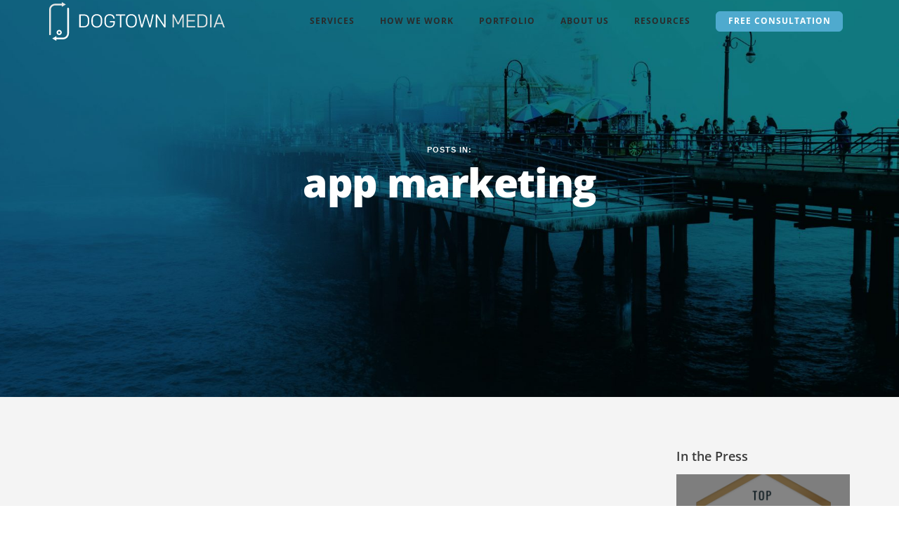

--- FILE ---
content_type: text/html; charset=UTF-8
request_url: https://www.dogtownmedia.com/tag/app-marketing/
body_size: 24377
content:
<!DOCTYPE html>
<!--[if lt IE 7]>      <html class="no-js lt-ie9 lt-ie8 lt-ie7" dir="ltr" lang="en-US" prefix="og: http://ogp.me/ns#"> <![endif]-->
<!--[if IE 7]>         <html class="no-js lt-ie9 lt-ie8" dir="ltr" lang="en-US" prefix="og: http://ogp.me/ns#"> <![endif]-->
<!--[if IE 8]>         <html class="no-js lt-ie9" dir="ltr" lang="en-US" prefix="og: http://ogp.me/ns#"> <![endif]-->
<!--[if gt IE 8]><!--> <html class="no-js" dir="ltr" lang="en-US" prefix="og: http://ogp.me/ns#"> <!--<![endif]-->

<head>
	<meta charset="UTF-8">
	<title>app marketing | Dogtown Media</title>
	<meta name="viewport" content="width=device-width, initial-scale=1.0">
	<meta name="msvalidate.01" content="79683F53350DA7E103E10424B638E593" />
	<link rel="pingback" href="https://www.dogtownmedia.com/xmlrpc.php" />
	<link rel="shortcut icon" href="https://www.dogtownmedia.com/wp-content/uploads/DTM-Favicon1.png">

    <link href="https://fonts.gstatic.com" crossorigin rel="preconnect" />

	<style> @font-face{font-family:'Open Sans';font-weight:400;font-style:italic;font-display:swap;src:url('https://dogtownmedia.com/wp-content/uploads/fonts_cache/Open-Sans/400-italic/400-italic.woff2') format('woff2'),url('https://dogtownmedia.com/wp-content/uploads/fonts_cache/Open-Sans/400-italic/400-italic.woff') format('woff'),url('https://dogtownmedia.com/wp-content/uploads/fonts_cache/Open-Sans/400-italic/400-italic.ttf') format('truetype')}@font-face{font-family:'Open Sans';font-weight:300;font-style:normal;font-display:swap;src:url('https://dogtownmedia.com/wp-content/uploads/fonts_cache/Open-Sans/300-normal/300-normal.woff2') format('woff2'),url('https://dogtownmedia.com/wp-content/uploads/fonts_cache/Open-Sans/300-normal/300-normal.woff') format('woff'),url('https://dogtownmedia.com/wp-content/uploads/fonts_cache/Open-Sans/300-normal/300-normal.ttf') format('truetype')}@font-face{font-family:'Open Sans';font-weight:400;font-style:normal;font-display:swap;src:url('https://dogtownmedia.com/wp-content/uploads/fonts_cache/Open-Sans/400-normal/400-normal.woff2') format('woff2'),url('https://dogtownmedia.com/wp-content/uploads/fonts_cache/Open-Sans/400-normal/400-normal.woff') format('woff'),url('https://dogtownmedia.com/wp-content/uploads/fonts_cache/Open-Sans/400-normal/400-normal.ttf') format('truetype')}@font-face{font-family:'Open Sans';font-weight:600;font-style:normal;font-display:swap;src:url('https://dogtownmedia.com/wp-content/uploads/fonts_cache/Open-Sans/600-normal/600-normal.woff2') format('woff2'),url('https://dogtownmedia.com/wp-content/uploads/fonts_cache/Open-Sans/600-normal/600-normal.woff') format('woff'),url('https://dogtownmedia.com/wp-content/uploads/fonts_cache/Open-Sans/600-normal/600-normal.ttf') format('truetype')}@font-face{font-family:'Open Sans';font-weight:700;font-style:normal;font-display:swap;src:url('https://dogtownmedia.com/wp-content/uploads/fonts_cache/Open-Sans/700-normal/700-normal.woff2') format('woff2'),url('https://dogtownmedia.com/wp-content/uploads/fonts_cache/Open-Sans/700-normal/700-normal.woff') format('woff'),url('https://dogtownmedia.com/wp-content/uploads/fonts_cache/Open-Sans/700-normal/700-normal.ttf') format('truetype')}@font-face{font-family:'Open Sans';font-weight:800;font-style:normal;font-display:swap;src:url('https://dogtownmedia.com/wp-content/uploads/fonts_cache/Open-Sans/800-normal/800-normal.woff2') format('woff2'),url('https://dogtownmedia.com/wp-content/uploads/fonts_cache/Open-Sans/800-normal/800-normal.woff') format('woff'),url('https://dogtownmedia.com/wp-content/uploads/fonts_cache/Open-Sans/800-normal/800-normal.ttf') format('truetype')}</style>	<style>img:is([sizes="auto" i], [sizes^="auto," i]) { contain-intrinsic-size: 3000px 1500px }</style>
	
		<!-- All in One SEO 4.9.0 - aioseo.com -->
	<meta name="robots" content="noindex, max-snippet:-1, max-image-preview:large, max-video-preview:-1" />
	<meta name="google-site-verification" content="Dxy9BwmLCHl1oryAW0HIxTqW6b1WjZWarU1ZRlNscQg" />
	<meta name="keywords" content="pre-launch marketing,app launch strategies,mobile app marketing,app store optimization,aso,beta testing,influencer outreach,market research,landing page creation,user retention,email list building,waitlist strategies,app marketing tactics,mobile app analytics,early adopter engagement,mobile app launch timing,pr for mobile apps,influencer marketing roi,product hunt launch,user feedback loops,app market research,beta user engagement,pre-launch landing pages,referral programs,social media buzz,mobile app influencers,app launch checklist,competitor analysis,launch day metrics,mobile app success,mobile app developer,aso app developer,app development company,app development companies,los angeles mobile app developer,how to launch an app,app launch,app marketing,app pre-optimization,pre-optimization app developer,pre-optimization app development company,app developers in los angeles,clutch,dogtown media,mobile app developers,lyft,uber,ridesharing app developers,ios app developer,apple app store,imessage app store,app developer,startups,sxsw interactive" />
	<link rel="canonical" href="https://www.dogtownmedia.com/tag/app-marketing/" />
	<link rel="next" href="https://www.dogtownmedia.com/tag/app-marketing/page/2/" />
	

		<meta name="google-site-verification" content="5nE3Fdi96hwiAvdWKAZbpcSKCMBFGSwan8XeKtC5nTo" />
		<script type="application/ld+json" class="aioseo-schema">
			{"@context":"https:\/\/schema.org","@graph":[{"@type":"BreadcrumbList","@id":"https:\/\/www.dogtownmedia.com\/tag\/app-marketing\/#breadcrumblist","itemListElement":[{"@type":"ListItem","@id":"https:\/\/www.dogtownmedia.com#listItem","position":1,"name":"Home","item":"https:\/\/www.dogtownmedia.com","nextItem":{"@type":"ListItem","@id":"https:\/\/www.dogtownmedia.com\/tag\/app-marketing\/#listItem","name":"app marketing"}},{"@type":"ListItem","@id":"https:\/\/www.dogtownmedia.com\/tag\/app-marketing\/#listItem","position":2,"name":"app marketing","previousItem":{"@type":"ListItem","@id":"https:\/\/www.dogtownmedia.com#listItem","name":"Home"}}]},{"@type":"CollectionPage","@id":"https:\/\/www.dogtownmedia.com\/tag\/app-marketing\/#collectionpage","url":"https:\/\/www.dogtownmedia.com\/tag\/app-marketing\/","name":"app marketing | Dogtown Media","inLanguage":"en-US","isPartOf":{"@id":"https:\/\/www.dogtownmedia.com\/#website"},"breadcrumb":{"@id":"https:\/\/www.dogtownmedia.com\/tag\/app-marketing\/#breadcrumblist"}},{"@type":"Organization","@id":"https:\/\/www.dogtownmedia.com\/#organization","name":"Dogtown Media","description":"iPhone App Development","url":"https:\/\/www.dogtownmedia.com\/","sameAs":["https:\/\/www.facebook.com\/DogtownMedia","https:\/\/twitter.com\/dogtownmedia","https:\/\/www.instagram.com\/dogtownmedia\/","https:\/\/www.youtube.com\/c\/DogtownMedia","https:\/\/www.linkedin.com\/company\/dogtown-media\/"]},{"@type":"WebSite","@id":"https:\/\/www.dogtownmedia.com\/#website","url":"https:\/\/www.dogtownmedia.com\/","name":"Dogtown Media","description":"iPhone App Development","inLanguage":"en-US","publisher":{"@id":"https:\/\/www.dogtownmedia.com\/#organization"}}]}
		</script>
		<!-- All in One SEO -->


<!-- Google Tag Manager for WordPress by gtm4wp.com -->
<script data-cfasync="false" data-pagespeed-no-defer>
	var gtm4wp_datalayer_name = "dataLayer";
	var dataLayer = dataLayer || [];
</script>
<!-- End Google Tag Manager for WordPress by gtm4wp.com --><link rel='dns-prefetch' href='//www.dogtownmedia.com' />
<link rel="alternate" type="application/rss+xml" title="Dogtown Media &raquo; Feed" href="https://www.dogtownmedia.com/feed/" />
<link rel="alternate" type="application/rss+xml" title="Dogtown Media &raquo; Comments Feed" href="https://www.dogtownmedia.com/comments/feed/" />
<link rel="alternate" type="application/rss+xml" title="Dogtown Media &raquo; app marketing Tag Feed" href="https://www.dogtownmedia.com/tag/app-marketing/feed/" />
<script type="6b77838695de95f019a88205-text/javascript">
/* <![CDATA[ */
window._wpemojiSettings = {"baseUrl":"https:\/\/s.w.org\/images\/core\/emoji\/16.0.1\/72x72\/","ext":".png","svgUrl":"https:\/\/s.w.org\/images\/core\/emoji\/16.0.1\/svg\/","svgExt":".svg","source":{"concatemoji":"https:\/\/www.dogtownmedia.com\/wp-includes\/js\/wp-emoji-release.min.js?ver=d4c5e0e29172d94f7c1bced6b33e4e44"}};
/*! This file is auto-generated */
!function(s,n){var o,i,e;function c(e){try{var t={supportTests:e,timestamp:(new Date).valueOf()};sessionStorage.setItem(o,JSON.stringify(t))}catch(e){}}function p(e,t,n){e.clearRect(0,0,e.canvas.width,e.canvas.height),e.fillText(t,0,0);var t=new Uint32Array(e.getImageData(0,0,e.canvas.width,e.canvas.height).data),a=(e.clearRect(0,0,e.canvas.width,e.canvas.height),e.fillText(n,0,0),new Uint32Array(e.getImageData(0,0,e.canvas.width,e.canvas.height).data));return t.every(function(e,t){return e===a[t]})}function u(e,t){e.clearRect(0,0,e.canvas.width,e.canvas.height),e.fillText(t,0,0);for(var n=e.getImageData(16,16,1,1),a=0;a<n.data.length;a++)if(0!==n.data[a])return!1;return!0}function f(e,t,n,a){switch(t){case"flag":return n(e,"\ud83c\udff3\ufe0f\u200d\u26a7\ufe0f","\ud83c\udff3\ufe0f\u200b\u26a7\ufe0f")?!1:!n(e,"\ud83c\udde8\ud83c\uddf6","\ud83c\udde8\u200b\ud83c\uddf6")&&!n(e,"\ud83c\udff4\udb40\udc67\udb40\udc62\udb40\udc65\udb40\udc6e\udb40\udc67\udb40\udc7f","\ud83c\udff4\u200b\udb40\udc67\u200b\udb40\udc62\u200b\udb40\udc65\u200b\udb40\udc6e\u200b\udb40\udc67\u200b\udb40\udc7f");case"emoji":return!a(e,"\ud83e\udedf")}return!1}function g(e,t,n,a){var r="undefined"!=typeof WorkerGlobalScope&&self instanceof WorkerGlobalScope?new OffscreenCanvas(300,150):s.createElement("canvas"),o=r.getContext("2d",{willReadFrequently:!0}),i=(o.textBaseline="top",o.font="600 32px Arial",{});return e.forEach(function(e){i[e]=t(o,e,n,a)}),i}function t(e){var t=s.createElement("script");t.src=e,t.defer=!0,s.head.appendChild(t)}"undefined"!=typeof Promise&&(o="wpEmojiSettingsSupports",i=["flag","emoji"],n.supports={everything:!0,everythingExceptFlag:!0},e=new Promise(function(e){s.addEventListener("DOMContentLoaded",e,{once:!0})}),new Promise(function(t){var n=function(){try{var e=JSON.parse(sessionStorage.getItem(o));if("object"==typeof e&&"number"==typeof e.timestamp&&(new Date).valueOf()<e.timestamp+604800&&"object"==typeof e.supportTests)return e.supportTests}catch(e){}return null}();if(!n){if("undefined"!=typeof Worker&&"undefined"!=typeof OffscreenCanvas&&"undefined"!=typeof URL&&URL.createObjectURL&&"undefined"!=typeof Blob)try{var e="postMessage("+g.toString()+"("+[JSON.stringify(i),f.toString(),p.toString(),u.toString()].join(",")+"));",a=new Blob([e],{type:"text/javascript"}),r=new Worker(URL.createObjectURL(a),{name:"wpTestEmojiSupports"});return void(r.onmessage=function(e){c(n=e.data),r.terminate(),t(n)})}catch(e){}c(n=g(i,f,p,u))}t(n)}).then(function(e){for(var t in e)n.supports[t]=e[t],n.supports.everything=n.supports.everything&&n.supports[t],"flag"!==t&&(n.supports.everythingExceptFlag=n.supports.everythingExceptFlag&&n.supports[t]);n.supports.everythingExceptFlag=n.supports.everythingExceptFlag&&!n.supports.flag,n.DOMReady=!1,n.readyCallback=function(){n.DOMReady=!0}}).then(function(){return e}).then(function(){var e;n.supports.everything||(n.readyCallback(),(e=n.source||{}).concatemoji?t(e.concatemoji):e.wpemoji&&e.twemoji&&(t(e.twemoji),t(e.wpemoji)))}))}((window,document),window._wpemojiSettings);
/* ]]> */
</script>
<style id='wp-emoji-styles-inline-css' type='text/css'>

	img.wp-smiley, img.emoji {
		display: inline !important;
		border: none !important;
		box-shadow: none !important;
		height: 1em !important;
		width: 1em !important;
		margin: 0 0.07em !important;
		vertical-align: -0.1em !important;
		background: none !important;
		padding: 0 !important;
	}
</style>
<link rel='stylesheet' id='wp-block-library-css' href='https://www.dogtownmedia.com/wp-includes/css/dist/block-library/style.min.css?ver=d4c5e0e29172d94f7c1bced6b33e4e44' type='text/css' media='all' />
<style id='classic-theme-styles-inline-css' type='text/css'>
/*! This file is auto-generated */
.wp-block-button__link{color:#fff;background-color:#32373c;border-radius:9999px;box-shadow:none;text-decoration:none;padding:calc(.667em + 2px) calc(1.333em + 2px);font-size:1.125em}.wp-block-file__button{background:#32373c;color:#fff;text-decoration:none}
</style>
<link rel='stylesheet' id='aioseo/css/src/vue/standalone/blocks/table-of-contents/global.scss-css' href='https://www.dogtownmedia.com/wp-content/plugins/all-in-one-seo-pack/dist/Lite/assets/css/table-of-contents/global.e90f6d47.css?ver=4.9.0' type='text/css' media='all' />
<style id='global-styles-inline-css' type='text/css'>
:root{--wp--preset--aspect-ratio--square: 1;--wp--preset--aspect-ratio--4-3: 4/3;--wp--preset--aspect-ratio--3-4: 3/4;--wp--preset--aspect-ratio--3-2: 3/2;--wp--preset--aspect-ratio--2-3: 2/3;--wp--preset--aspect-ratio--16-9: 16/9;--wp--preset--aspect-ratio--9-16: 9/16;--wp--preset--color--black: #000000;--wp--preset--color--cyan-bluish-gray: #abb8c3;--wp--preset--color--white: #ffffff;--wp--preset--color--pale-pink: #f78da7;--wp--preset--color--vivid-red: #cf2e2e;--wp--preset--color--luminous-vivid-orange: #ff6900;--wp--preset--color--luminous-vivid-amber: #fcb900;--wp--preset--color--light-green-cyan: #7bdcb5;--wp--preset--color--vivid-green-cyan: #00d084;--wp--preset--color--pale-cyan-blue: #8ed1fc;--wp--preset--color--vivid-cyan-blue: #0693e3;--wp--preset--color--vivid-purple: #9b51e0;--wp--preset--gradient--vivid-cyan-blue-to-vivid-purple: linear-gradient(135deg,rgba(6,147,227,1) 0%,rgb(155,81,224) 100%);--wp--preset--gradient--light-green-cyan-to-vivid-green-cyan: linear-gradient(135deg,rgb(122,220,180) 0%,rgb(0,208,130) 100%);--wp--preset--gradient--luminous-vivid-amber-to-luminous-vivid-orange: linear-gradient(135deg,rgba(252,185,0,1) 0%,rgba(255,105,0,1) 100%);--wp--preset--gradient--luminous-vivid-orange-to-vivid-red: linear-gradient(135deg,rgba(255,105,0,1) 0%,rgb(207,46,46) 100%);--wp--preset--gradient--very-light-gray-to-cyan-bluish-gray: linear-gradient(135deg,rgb(238,238,238) 0%,rgb(169,184,195) 100%);--wp--preset--gradient--cool-to-warm-spectrum: linear-gradient(135deg,rgb(74,234,220) 0%,rgb(151,120,209) 20%,rgb(207,42,186) 40%,rgb(238,44,130) 60%,rgb(251,105,98) 80%,rgb(254,248,76) 100%);--wp--preset--gradient--blush-light-purple: linear-gradient(135deg,rgb(255,206,236) 0%,rgb(152,150,240) 100%);--wp--preset--gradient--blush-bordeaux: linear-gradient(135deg,rgb(254,205,165) 0%,rgb(254,45,45) 50%,rgb(107,0,62) 100%);--wp--preset--gradient--luminous-dusk: linear-gradient(135deg,rgb(255,203,112) 0%,rgb(199,81,192) 50%,rgb(65,88,208) 100%);--wp--preset--gradient--pale-ocean: linear-gradient(135deg,rgb(255,245,203) 0%,rgb(182,227,212) 50%,rgb(51,167,181) 100%);--wp--preset--gradient--electric-grass: linear-gradient(135deg,rgb(202,248,128) 0%,rgb(113,206,126) 100%);--wp--preset--gradient--midnight: linear-gradient(135deg,rgb(2,3,129) 0%,rgb(40,116,252) 100%);--wp--preset--font-size--small: 13px;--wp--preset--font-size--medium: 20px;--wp--preset--font-size--large: 36px;--wp--preset--font-size--x-large: 42px;--wp--preset--spacing--20: 0.44rem;--wp--preset--spacing--30: 0.67rem;--wp--preset--spacing--40: 1rem;--wp--preset--spacing--50: 1.5rem;--wp--preset--spacing--60: 2.25rem;--wp--preset--spacing--70: 3.38rem;--wp--preset--spacing--80: 5.06rem;--wp--preset--shadow--natural: 6px 6px 9px rgba(0, 0, 0, 0.2);--wp--preset--shadow--deep: 12px 12px 50px rgba(0, 0, 0, 0.4);--wp--preset--shadow--sharp: 6px 6px 0px rgba(0, 0, 0, 0.2);--wp--preset--shadow--outlined: 6px 6px 0px -3px rgba(255, 255, 255, 1), 6px 6px rgba(0, 0, 0, 1);--wp--preset--shadow--crisp: 6px 6px 0px rgba(0, 0, 0, 1);}:where(.is-layout-flex){gap: 0.5em;}:where(.is-layout-grid){gap: 0.5em;}body .is-layout-flex{display: flex;}.is-layout-flex{flex-wrap: wrap;align-items: center;}.is-layout-flex > :is(*, div){margin: 0;}body .is-layout-grid{display: grid;}.is-layout-grid > :is(*, div){margin: 0;}:where(.wp-block-columns.is-layout-flex){gap: 2em;}:where(.wp-block-columns.is-layout-grid){gap: 2em;}:where(.wp-block-post-template.is-layout-flex){gap: 1.25em;}:where(.wp-block-post-template.is-layout-grid){gap: 1.25em;}.has-black-color{color: var(--wp--preset--color--black) !important;}.has-cyan-bluish-gray-color{color: var(--wp--preset--color--cyan-bluish-gray) !important;}.has-white-color{color: var(--wp--preset--color--white) !important;}.has-pale-pink-color{color: var(--wp--preset--color--pale-pink) !important;}.has-vivid-red-color{color: var(--wp--preset--color--vivid-red) !important;}.has-luminous-vivid-orange-color{color: var(--wp--preset--color--luminous-vivid-orange) !important;}.has-luminous-vivid-amber-color{color: var(--wp--preset--color--luminous-vivid-amber) !important;}.has-light-green-cyan-color{color: var(--wp--preset--color--light-green-cyan) !important;}.has-vivid-green-cyan-color{color: var(--wp--preset--color--vivid-green-cyan) !important;}.has-pale-cyan-blue-color{color: var(--wp--preset--color--pale-cyan-blue) !important;}.has-vivid-cyan-blue-color{color: var(--wp--preset--color--vivid-cyan-blue) !important;}.has-vivid-purple-color{color: var(--wp--preset--color--vivid-purple) !important;}.has-black-background-color{background-color: var(--wp--preset--color--black) !important;}.has-cyan-bluish-gray-background-color{background-color: var(--wp--preset--color--cyan-bluish-gray) !important;}.has-white-background-color{background-color: var(--wp--preset--color--white) !important;}.has-pale-pink-background-color{background-color: var(--wp--preset--color--pale-pink) !important;}.has-vivid-red-background-color{background-color: var(--wp--preset--color--vivid-red) !important;}.has-luminous-vivid-orange-background-color{background-color: var(--wp--preset--color--luminous-vivid-orange) !important;}.has-luminous-vivid-amber-background-color{background-color: var(--wp--preset--color--luminous-vivid-amber) !important;}.has-light-green-cyan-background-color{background-color: var(--wp--preset--color--light-green-cyan) !important;}.has-vivid-green-cyan-background-color{background-color: var(--wp--preset--color--vivid-green-cyan) !important;}.has-pale-cyan-blue-background-color{background-color: var(--wp--preset--color--pale-cyan-blue) !important;}.has-vivid-cyan-blue-background-color{background-color: var(--wp--preset--color--vivid-cyan-blue) !important;}.has-vivid-purple-background-color{background-color: var(--wp--preset--color--vivid-purple) !important;}.has-black-border-color{border-color: var(--wp--preset--color--black) !important;}.has-cyan-bluish-gray-border-color{border-color: var(--wp--preset--color--cyan-bluish-gray) !important;}.has-white-border-color{border-color: var(--wp--preset--color--white) !important;}.has-pale-pink-border-color{border-color: var(--wp--preset--color--pale-pink) !important;}.has-vivid-red-border-color{border-color: var(--wp--preset--color--vivid-red) !important;}.has-luminous-vivid-orange-border-color{border-color: var(--wp--preset--color--luminous-vivid-orange) !important;}.has-luminous-vivid-amber-border-color{border-color: var(--wp--preset--color--luminous-vivid-amber) !important;}.has-light-green-cyan-border-color{border-color: var(--wp--preset--color--light-green-cyan) !important;}.has-vivid-green-cyan-border-color{border-color: var(--wp--preset--color--vivid-green-cyan) !important;}.has-pale-cyan-blue-border-color{border-color: var(--wp--preset--color--pale-cyan-blue) !important;}.has-vivid-cyan-blue-border-color{border-color: var(--wp--preset--color--vivid-cyan-blue) !important;}.has-vivid-purple-border-color{border-color: var(--wp--preset--color--vivid-purple) !important;}.has-vivid-cyan-blue-to-vivid-purple-gradient-background{background: var(--wp--preset--gradient--vivid-cyan-blue-to-vivid-purple) !important;}.has-light-green-cyan-to-vivid-green-cyan-gradient-background{background: var(--wp--preset--gradient--light-green-cyan-to-vivid-green-cyan) !important;}.has-luminous-vivid-amber-to-luminous-vivid-orange-gradient-background{background: var(--wp--preset--gradient--luminous-vivid-amber-to-luminous-vivid-orange) !important;}.has-luminous-vivid-orange-to-vivid-red-gradient-background{background: var(--wp--preset--gradient--luminous-vivid-orange-to-vivid-red) !important;}.has-very-light-gray-to-cyan-bluish-gray-gradient-background{background: var(--wp--preset--gradient--very-light-gray-to-cyan-bluish-gray) !important;}.has-cool-to-warm-spectrum-gradient-background{background: var(--wp--preset--gradient--cool-to-warm-spectrum) !important;}.has-blush-light-purple-gradient-background{background: var(--wp--preset--gradient--blush-light-purple) !important;}.has-blush-bordeaux-gradient-background{background: var(--wp--preset--gradient--blush-bordeaux) !important;}.has-luminous-dusk-gradient-background{background: var(--wp--preset--gradient--luminous-dusk) !important;}.has-pale-ocean-gradient-background{background: var(--wp--preset--gradient--pale-ocean) !important;}.has-electric-grass-gradient-background{background: var(--wp--preset--gradient--electric-grass) !important;}.has-midnight-gradient-background{background: var(--wp--preset--gradient--midnight) !important;}.has-small-font-size{font-size: var(--wp--preset--font-size--small) !important;}.has-medium-font-size{font-size: var(--wp--preset--font-size--medium) !important;}.has-large-font-size{font-size: var(--wp--preset--font-size--large) !important;}.has-x-large-font-size{font-size: var(--wp--preset--font-size--x-large) !important;}
:where(.wp-block-post-template.is-layout-flex){gap: 1.25em;}:where(.wp-block-post-template.is-layout-grid){gap: 1.25em;}
:where(.wp-block-columns.is-layout-flex){gap: 2em;}:where(.wp-block-columns.is-layout-grid){gap: 2em;}
:root :where(.wp-block-pullquote){font-size: 1.5em;line-height: 1.6;}
</style>
<link rel='stylesheet' id='dtm_custom_code-css' href='https://www.dogtownmedia.com/wp-content/plugins/dtm-custom-code-v1/public/css/dtm_custom_code-public.css?ver=1.0.0' type='text/css' media='all' />
<link rel='stylesheet' id='ce_responsive-css' href='https://www.dogtownmedia.com/wp-content/plugins/simple-embed-code/css/video-container.min.css?ver=2.5.1' type='text/css' media='all' />
<link rel='stylesheet' id='SFSImainCss-css' href='https://www.dogtownmedia.com/wp-content/plugins/ultimate-social-media-icons/css/sfsi-style.css?ver=2.9.6' type='text/css' media='all' />
<link rel='stylesheet' id='wp-job-manager-job-listings-css' href='https://www.dogtownmedia.com/wp-content/plugins/wp-job-manager/assets/dist/css/job-listings.css?ver=598383a28ac5f9f156e4' type='text/css' media='all' />
<link rel='stylesheet' id='ebor-bootstrap-css' href='https://www.dogtownmedia.com/wp-content/themes/pivot/style/css/bootstrap.min.css?ver=d4c5e0e29172d94f7c1bced6b33e4e44' type='text/css' media='all' />
<link rel='stylesheet' id='ebor-flex-css' href='https://www.dogtownmedia.com/wp-content/themes/pivot/style/css/flexslider.min.css?ver=d4c5e0e29172d94f7c1bced6b33e4e44' type='text/css' media='all' />
<link rel='stylesheet' id='ebor-line-icons-css' href='https://www.dogtownmedia.com/wp-content/themes/pivot/style/css/line-icons.min.css?ver=d4c5e0e29172d94f7c1bced6b33e4e44' type='text/css' media='all' />
<link rel='stylesheet' id='ebor-elegant-icons-css' href='https://www.dogtownmedia.com/wp-content/themes/pivot/style/css/elegant-icons.min.css?ver=d4c5e0e29172d94f7c1bced6b33e4e44' type='text/css' media='all' />
<link rel='stylesheet' id='ebor-lightbox-css' href='https://www.dogtownmedia.com/wp-content/themes/pivot/style/css/lightbox.min.css?ver=d4c5e0e29172d94f7c1bced6b33e4e44' type='text/css' media='all' />
<link rel='stylesheet' id='chld_thm_cfg_parent-css' href='https://www.dogtownmedia.com/wp-content/themes/pivot/style.css?ver=d4c5e0e29172d94f7c1bced6b33e4e44' type='text/css' media='all' />
<link rel='stylesheet' id='ebor-style-css' href='https://www.dogtownmedia.com/wp-content/themes/pivot-child/style.css?ver=d4c5e0e29172d94f7c1bced6b33e4e44' type='text/css' media='all' />
<link rel='stylesheet' id='0-css' href='https://www.dogtownmedia.com/wp-content/themes/pivot/style/css/masterslider-pivot-main.css?ver=1.0' type='text/css' media='all' />
<link rel='stylesheet' id='chld_thm_cfg_separate-css' href='https://www.dogtownmedia.com/wp-content/themes/pivot-child/ctc-style.css?ver=d4c5e0e29172d94f7c1bced6b33e4e44' type='text/css' media='all' />
<link rel='stylesheet' id='ebor-theme-styles-css' href='https://www.dogtownmedia.com/wp-content/uploads/wp-less-cache/ebor-theme-styles.css?ver=1730758734' type='text/css' media='all' />
<link rel='stylesheet' id='ms-main-css' href='https://www.dogtownmedia.com/wp-content/plugins/masterslider/public/assets/css/masterslider.main.css?ver=3.7.8' type='text/css' media='all' />
<link rel='stylesheet' id='ms-custom-css' href='https://www.dogtownmedia.com/wp-content/uploads/masterslider/custom.css?ver=14' type='text/css' media='all' />
<link rel='stylesheet' id='select-css-css' href='https://www.dogtownmedia.com/wp-content/themes/pivot-child/dogtown/vendor/css/select-css-master/src/select-css.css?ver=d4c5e0e29172d94f7c1bced6b33e4e44' type='text/css' media='all' />
<link rel='stylesheet' id='select-css-compat-css' href='https://www.dogtownmedia.com/wp-content/themes/pivot-child/dogtown/vendor/css/select-css-master/src/select-css-compat.css?ver=d4c5e0e29172d94f7c1bced6b33e4e44' type='text/css' media='all' />
<link rel='stylesheet' id='dt-style-css' href='https://www.dogtownmedia.com/wp-content/themes/pivot-child/dogtown/style/css/dogtown.css?ver=d4c5e0e29172d94f7c1bced6b33e4e44' type='text/css' media='all' />
<script type="6b77838695de95f019a88205-text/javascript" src="https://www.dogtownmedia.com/wp-includes/js/jquery/jquery.min.js?ver=3.7.1" id="jquery-core-js"></script>
<script type="6b77838695de95f019a88205-text/javascript" src="https://www.dogtownmedia.com/wp-includes/js/jquery/jquery-migrate.min.js?ver=3.4.1" id="jquery-migrate-js"></script>
<script type="6b77838695de95f019a88205-text/javascript" id="dtm_custom_code-js-extra">
/* <![CDATA[ */
var params = {"ajaxurl":"https:\/\/www.dogtownmedia.com\/wp-admin\/admin-ajax.php"};
/* ]]> */
</script>
<script type="6b77838695de95f019a88205-text/javascript" src="https://www.dogtownmedia.com/wp-content/plugins/dtm-custom-code-v1/public/js/dtm_custom_code-public.js?ver=1.0.0&#039; defer=&#039;defer" id="dtm_custom_code-js"></script>
<script type="6b77838695de95f019a88205-text/javascript" src="https://www.dogtownmedia.com/wp-content/themes/pivot/style/js/modernizr-2.6.2-respond-1.1.0.min.js?ver=d4c5e0e29172d94f7c1bced6b33e4e44&#039; defer=&#039;defer" id="ebor-modernizr-js"></script>
<link rel="https://api.w.org/" href="https://www.dogtownmedia.com/wp-json/" /><link rel="alternate" title="JSON" type="application/json" href="https://www.dogtownmedia.com/wp-json/wp/v2/tags/83" /><link rel="EditURI" type="application/rsd+xml" title="RSD" href="https://www.dogtownmedia.com/xmlrpc.php?rsd" />

<script type="6b77838695de95f019a88205-text/javascript">var ms_grabbing_curosr='https://www.dogtownmedia.com/wp-content/plugins/masterslider/public/assets/css/common/grabbing.cur',ms_grab_curosr='https://www.dogtownmedia.com/wp-content/plugins/masterslider/public/assets/css/common/grab.cur';</script>

<meta name="follow.[base64]" content="H3GwFRvbF98pNj5T4kAG"/>
<!-- Google Tag Manager for WordPress by gtm4wp.com -->
<!-- GTM Container placement set to manual -->
<script data-cfasync="false" data-pagespeed-no-defer>
	var dataLayer_content = {"pagePostType":"post","pagePostType2":"tag-post"};
	dataLayer.push( dataLayer_content );
</script>
<script data-cfasync="false" data-pagespeed-no-defer>
(function(w,d,s,l,i){w[l]=w[l]||[];w[l].push({'gtm.start':
new Date().getTime(),event:'gtm.js'});var f=d.getElementsByTagName(s)[0],
j=d.createElement(s),dl=l!='dataLayer'?'&l='+l:'';j.async=true;j.src=
'//www.googletagmanager.com/gtm.js?id='+i+dl;f.parentNode.insertBefore(j,f);
})(window,document,'script','dataLayer','GTM-P2Q37NP');
</script>
<!-- End Google Tag Manager for WordPress by gtm4wp.com --><meta property="fb:pages" content="160304547400147" />
<script type="6b77838695de95f019a88205-text/javascript">var $wc_load=function(a){return  JSON.parse(JSON.stringify(a))},$wc_leads=$wc_leads||{doc:{url:$wc_load(document.URL),ref:$wc_load(document.referrer),search:$wc_load(location.search),hash:$wc_load(location.hash)}};</script>
<script src="//s.ksrndkehqnwntyxlhgto.com/124919.js" type="6b77838695de95f019a88205-text/javascript"></script><meta property="og:title" content="app marketing" />
<meta property="og:type" content="website" />
<meta property="og:image" content="https://www.dogtownmedia.com/wp-content/uploads/cropped-DTM-Favicon-2018-4.png" />
<meta property="og:description" content="iPhone App Development" />
<meta property="og:locale" content="en_US" />
<meta property="og:site_name" content="Dogtown Media" />
<meta property="twitter:card" content="summary" />




<!-- CJT Global Block (35) - Head - START -->
<link href="https://maxcdn.bootstrapcdn.com/font-awesome/4.5.0/css/font-awesome.min.css" rel="stylesheet"><style>ul.subnav {margin-top: 20px}</style>

<!-- CJT Global Block (35) - Head - END -->



<!-- CJT Global Block (193) - Animate.css - START -->
<style>@charset "UTF-8";.animated{-webkit-animation-duration:.5s;animation-duration:.5s;-webkit-animation-fill-mode:both;animation-fill-mode:both}.animated.infinite{-webkit-animation-iteration-count:infinite;animation-iteration-count:infinite}@-webkit-keyframes fadeIn{from{opacity:0}to{opacity:1}}@keyframes fadeIn{from{opacity:0}to{opacity:1}}.fadeIn{-webkit-animation-name:fadeIn;animation-name:fadeIn}@-webkit-keyframes fadeInDown{from{opacity:0;-webkit-transform:translate3d(0,-60px,0);transform:translate3d(0,-60px,0)}to{opacity:1;-webkit-transform:none;transform:none}}@keyframes fadeInDown{from{opacity:0;-webkit-transform:translate3d(0,-60px,0);transform:translate3d(0,-60px,0)}to{opacity:1;-webkit-transform:none;transform:none}}.fadeInDown{-webkit-animation-name:fadeInDown;animation-name:fadeInDown}@-webkit-keyframes fadeInDownBig{from{opacity:0;-webkit-transform:translate3d(0,-2000px,0);transform:translate3d(0,-2000px,0)}to{opacity:1;-webkit-transform:none;transform:none}}@keyframes fadeInDownBig{from{opacity:0;-webkit-transform:translate3d(0,-2000px,0);transform:translate3d(0,-2000px,0)}to{opacity:1;-webkit-transform:none;transform:none}}.fadeInDownBig{-webkit-animation-name:fadeInDownBig;animation-name:fadeInDownBig}@-webkit-keyframes fadeInLeft{from{opacity:0;-webkit-transform:translate3d(-60px,0,0);transform:translate3d(-60px,0,0)}to{opacity:1;-webkit-transform:none;transform:none}}@keyframes fadeInLeft{from{opacity:0;-webkit-transform:translate3d(-60px,0,0);transform:translate3d(-60px,0,0)}to{opacity:1;-webkit-transform:none;transform:none}}.fadeInLeft{-webkit-animation-name:fadeInLeft;animation-name:fadeInLeft}@-webkit-keyframes fadeInLeftBig{from{opacity:0;-webkit-transform:translate3d(-2000px,0,0);transform:translate3d(-2000px,0,0)}to{opacity:1;-webkit-transform:none;transform:none}}@keyframes fadeInLeftBig{from{opacity:0;-webkit-transform:translate3d(-2000px,0,0);transform:translate3d(-2000px,0,0)}to{opacity:1;-webkit-transform:none;transform:none}}.fadeInLeftBig{-webkit-animation-name:fadeInLeftBig;animation-name:fadeInLeftBig}@-webkit-keyframes fadeInRight{from{opacity:0;-webkit-transform:translate3d(60px,0,0);transform:translate3d(60px,0,0)}to{opacity:1;-webkit-transform:none;transform:none}}@keyframes fadeInRight{from{opacity:0;-webkit-transform:translate3d(60px,0,0);transform:translate3d(60px,0,0)}to{opacity:1;-webkit-transform:none;transform:none}}.fadeInRight{-webkit-animation-name:fadeInRight;animation-name:fadeInRight}@-webkit-keyframes fadeInRightBig{from{opacity:0;-webkit-transform:translate3d(2000px,0,0);transform:translate3d(2000px,0,0)}to{opacity:1;-webkit-transform:none;transform:none}}@keyframes fadeInRightBig{from{opacity:0;-webkit-transform:translate3d(2000px,0,0);transform:translate3d(2000px,0,0)}to{opacity:1;-webkit-transform:none;transform:none}}.fadeInRightBig{-webkit-animation-name:fadeInRightBig;animation-name:fadeInRightBig}@-webkit-keyframes fadeInUp{from{opacity:0;-webkit-transform:translate3d(0,60px,0);transform:translate3d(0,60px,0)}to{opacity:1;-webkit-transform:none;transform:none}}@keyframes fadeInUp{from{opacity:0;-webkit-transform:translate3d(0,60px,0);transform:translate3d(0,60px,0)}to{opacity:1;-webkit-transform:none;transform:none}}.fadeInUp{-webkit-animation-name:fadeInUp;animation-name:fadeInUp}@-webkit-keyframes fadeInUpBig{from{opacity:0;-webkit-transform:translate3d(0,2000px,0);transform:translate3d(0,2000px,0)}to{opacity:1;-webkit-transform:none;transform:none}}@keyframes fadeInUpBig{from{opacity:0;-webkit-transform:translate3d(0,2000px,0);transform:translate3d(0,2000px,0)}to{opacity:1;-webkit-transform:none;transform:none}}.fadeInUpBig{-webkit-animation-name:fadeInUpBig;animation-name:fadeInUpBig}@-webkit-keyframes fadeOut{from{opacity:1}to{opacity:0}}.footer-container .footer-top .wpcf7 .ajax-loader.is-active{visibility:visible}.footer-container .footer-top .wpcf7 .ajax-loader{visibility:hidden;display:inline-block;background-image:url(https://dogtownmedia.com/wp-content/plugins/contact-form-7/images/ajax-loader.gif);width:16px;height:16px;border:none;padding:0;margin:0 0 0 4px;vertical-align:middle}.top-bar #menu-navigation li.menu-item-37 a{padding:6px 16px 7px 13px!important;border:1px solid #4FAACE!important;background:#4FAACE!important}section:nth-of-type(odd):not(section.vc_row){background:0 0}.wpcf7 .wpcf7-response-output{padding:54px 24px!important;text-align:center}.wpcf7 .captcha-fields .g-recaptcha>div {height: 64px!important;}p a {color: #157dab;}p.gr-text-w{color: #fff}p.gr-text-b{color: #000}.grecaptcha-badge {display: block;z-index: 10;}.top-bar.nav-sticky #menu-navigation li.menu-item-37 a {background: #4FAACE!important;color: #fff !important;border: #4faace !important;}.hesperiden.tp-bullets {left: 55% !important;}</style>
<!-- CJT Global Block (193) - Animate.css - END -->

<link rel="icon" href="https://www.dogtownmedia.com/wp-content/uploads/cropped-DTM-Favicon-2018-4-32x32.png" sizes="32x32" />
<link rel="icon" href="https://www.dogtownmedia.com/wp-content/uploads/cropped-DTM-Favicon-2018-4-192x192.png" sizes="192x192" />
<link rel="apple-touch-icon" href="https://www.dogtownmedia.com/wp-content/uploads/cropped-DTM-Favicon-2018-4-180x180.png" />
<meta name="msapplication-TileImage" content="https://www.dogtownmedia.com/wp-content/uploads/cropped-DTM-Favicon-2018-4-270x270.png" />
<script type="6b77838695de95f019a88205-text/javascript">function setREVStartSize(e){
			//window.requestAnimationFrame(function() {
				window.RSIW = window.RSIW===undefined ? window.innerWidth : window.RSIW;
				window.RSIH = window.RSIH===undefined ? window.innerHeight : window.RSIH;
				try {
					var pw = document.getElementById(e.c).parentNode.offsetWidth,
						newh;
					pw = pw===0 || isNaN(pw) || (e.l=="fullwidth" || e.layout=="fullwidth") ? window.RSIW : pw;
					e.tabw = e.tabw===undefined ? 0 : parseInt(e.tabw);
					e.thumbw = e.thumbw===undefined ? 0 : parseInt(e.thumbw);
					e.tabh = e.tabh===undefined ? 0 : parseInt(e.tabh);
					e.thumbh = e.thumbh===undefined ? 0 : parseInt(e.thumbh);
					e.tabhide = e.tabhide===undefined ? 0 : parseInt(e.tabhide);
					e.thumbhide = e.thumbhide===undefined ? 0 : parseInt(e.thumbhide);
					e.mh = e.mh===undefined || e.mh=="" || e.mh==="auto" ? 0 : parseInt(e.mh,0);
					if(e.layout==="fullscreen" || e.l==="fullscreen")
						newh = Math.max(e.mh,window.RSIH);
					else{
						e.gw = Array.isArray(e.gw) ? e.gw : [e.gw];
						for (var i in e.rl) if (e.gw[i]===undefined || e.gw[i]===0) e.gw[i] = e.gw[i-1];
						e.gh = e.el===undefined || e.el==="" || (Array.isArray(e.el) && e.el.length==0)? e.gh : e.el;
						e.gh = Array.isArray(e.gh) ? e.gh : [e.gh];
						for (var i in e.rl) if (e.gh[i]===undefined || e.gh[i]===0) e.gh[i] = e.gh[i-1];
											
						var nl = new Array(e.rl.length),
							ix = 0,
							sl;
						e.tabw = e.tabhide>=pw ? 0 : e.tabw;
						e.thumbw = e.thumbhide>=pw ? 0 : e.thumbw;
						e.tabh = e.tabhide>=pw ? 0 : e.tabh;
						e.thumbh = e.thumbhide>=pw ? 0 : e.thumbh;
						for (var i in e.rl) nl[i] = e.rl[i]<window.RSIW ? 0 : e.rl[i];
						sl = nl[0];
						for (var i in nl) if (sl>nl[i] && nl[i]>0) { sl = nl[i]; ix=i;}
						var m = pw>(e.gw[ix]+e.tabw+e.thumbw) ? 1 : (pw-(e.tabw+e.thumbw)) / (e.gw[ix]);
						newh =  (e.gh[ix] * m) + (e.tabh + e.thumbh);
					}
					var el = document.getElementById(e.c);
					if (el!==null && el) el.style.height = newh+"px";
					el = document.getElementById(e.c+"_wrapper");
					if (el!==null && el) {
						el.style.height = newh+"px";
						el.style.display = "block";
					}
				} catch(e){
					console.log("Failure at Presize of Slider:" + e)
				}
			//});
		  };</script>
		<style type="text/css" id="wp-custom-css">
			.top-bar #menu-navigation li a {
    position: relative;
    padding-bottom: 10px;
}

ul.subnav {
    margin-top: 0px;
}		</style>
		<noscript><style> .wpb_animate_when_almost_visible { opacity: 1; }</style></noscript><!--[if gte IE 9]><link rel="stylesheet" type="text/css" href="https://www.dogtownmedia.com/wp-content/themes/pivot/style/css/ie9.css" /><![endif]-->				<style type="text/css" id="c4wp-checkout-css">
					.woocommerce-checkout .c4wp_captcha_field {
						margin-bottom: 10px;
						margin-top: 15px;
						position: relative;
						display: inline-block;
					}
				</style>
							<style type="text/css" id="c4wp-v3-lp-form-css">
				.login #login, .login #lostpasswordform {
					min-width: 350px !important;
				}
				.wpforms-field-c4wp iframe {
					width: 100% !important;
				}
			</style>
				<!-- Facebook Pixel Code 
	<script>!function(f,b,e,v,n,t,s) {if(f.fbq)return;n=f.fbq=function(){n.callMethod? n.callMethod.apply(n,arguments):n.queue.push(arguments)}; if(!f._fbq)f._fbq=n;n.push=n;n.loaded=!0;n.version='2.0'; n.queue=[]; t=b.createElement(e);t.async=!0; t.src=v;s=b.getElementsByTagName(e)[0]; s.parentNode.insertBefore(t,s)}(window, document,'script', 'https://connect.facebook.net/en_US/fbevents.js'); fbq('init','1405010906489507', {fn: fn, ln: ln, ph: ph, ge: ge, db: db, ct: ct, st: st, zp: zp,});fbq('track', 'PageView');</script><noscript><img height="1" width="1" style="display:none"src="https://www.facebook.com/tr?id=1405010906489507&ev=PageView&noscript=1"/></noscript>
    End Facebook Pixel Code --><style id="antiClickjack">body{display:none !important;}</style>
		
	<meta name="google-site-verification" content="LXs9BFIjwcbEJLHZkY4pIjC_45FxHiioHZ6i7yBfqmU" />
	
    
</head>

<body class="archive tag tag-app-marketing tag-83 wp-theme-pivot wp-child-theme-pivot-child posttype-post browsers-chrome browsers-chrome-131 browsers-mac-chrome browsers-desktop _masterslider _msp_version_3.7.8 sfsi_actvite_theme_thin pivot-child wpb-js-composer js-comp-ver-6.9.0 vc_responsive">

<div class="loader">
	<div class="spinner">
	  <div class="double-bounce1"></div>
	  <div class="double-bounce2"></div>
	</div>
</div><div class="nav-container">
<nav class="top-bar overlay-bar">
	<div class="container">
		<div class="row nav-menu">		
			<div class="col-sm-2 col-md-1 columns">
				<a href="https://www.dogtownmedia.com">
				<img class="logo logo-light" alt="Logo" src="https://dogtownmedia.com/wp-content/uploads/logo_light.svg" width="250" height="55"><img class="logo logo-dark" alt="Logo" src="https://dogtownmedia.com/wp-content/uploads/logo_dark-1.svg" width="250" height="55">				</a>
			</div>			
			<div class="col-sm-10 col-md-11 columns">
				<ul id="menu-navigation" class="menu"><li id="menu-item-45" class="menu-item menu-item-type-post_type menu-item-object-page menu-item-has-children menu-item-45 has-dropdown"><a href="https://www.dogtownmedia.com/app-development-services/" data-toggle="dropdown" class="dropdown-toggle js-activated">Services</a>
<ul role="menu" class=" subnav">
	<li id="menu-item-48" class="menu-item menu-item-type-post_type menu-item-object-page menu-item-48"><a href="https://www.dogtownmedia.com/app-development-services/iphone-app-development/"><span class="glyphicon iPhone App Development"></span>&nbsp;iPhone Apps</a></li>
	<li id="menu-item-75" class="menu-item menu-item-type-post_type menu-item-object-page menu-item-75"><a href="https://www.dogtownmedia.com/app-development-services/android-app-developer/"><span class="glyphicon Android App Development"></span>&nbsp;Android Apps</a></li>
	<li id="menu-item-12010" class="menu-item menu-item-type-post_type menu-item-object-page menu-item-has-children menu-item-12010 dropdown-submenu"><a href="https://www.dogtownmedia.com/app-development-services/healthcare-app-developer/">Healthcare Apps</a>
	<ul role="menu" class=" subnav">
		<li id="menu-item-22133" class="menu-item menu-item-type-post_type menu-item-object-page menu-item-22133"><a href="https://www.dogtownmedia.com/app-development-services/healthcare-app-developer/clinical-trial-apps/">Clinical Trial Apps</a></li>
		<li id="menu-item-22132" class="menu-item menu-item-type-post_type menu-item-object-page menu-item-22132"><a href="https://www.dogtownmedia.com/app-development-services/healthcare-app-developer/medical-device-apps/">Medical Device Apps</a></li>
		<li id="menu-item-22131" class="menu-item menu-item-type-post_type menu-item-object-page menu-item-22131"><a href="https://www.dogtownmedia.com/app-development-services/healthcare-app-developer/medical-wearable-apps/">Medical Wearable Apps</a></li>
		<li id="menu-item-22134" class="menu-item menu-item-type-post_type menu-item-object-page menu-item-22134"><a href="https://www.dogtownmedia.com/app-development-services/healthcare-app-developer/remote-patient-monitoring-apps/">Remote Patient Monitoring Apps</a></li>
	</ul>
</li>
	<li id="menu-item-11659" class="menu-item menu-item-type-post_type menu-item-object-page menu-item-11659"><a href="https://www.dogtownmedia.com/app-development-services/machine-learning-apps/">Machine Learning App Developer</a></li>
	<li id="menu-item-10452" class="menu-item menu-item-type-post_type menu-item-object-page menu-item-10452"><a href="https://www.dogtownmedia.com/app-development-services/artificial-intelligence-app-development/">AI Apps</a></li>
	<li id="menu-item-21099" class="menu-item menu-item-type-post_type menu-item-object-page menu-item-21099"><a href="https://www.dogtownmedia.com/ai-chatbot-for-websites/">AI Chatbots</a></li>
	<li id="menu-item-73" class="menu-item menu-item-type-post_type menu-item-object-page menu-item-73"><a href="https://www.dogtownmedia.com/app-development-services/internet-of-things-bluetooth-app-development/">Internet of Things</a></li>
	<li id="menu-item-74" class="menu-item menu-item-type-post_type menu-item-object-page menu-item-74"><a href="https://www.dogtownmedia.com/app-development-services/financial-app-development/"><span class="glyphicon Finance App Development"></span>&nbsp;Financial Apps</a></li>
	<li id="menu-item-10534" class="menu-item menu-item-type-post_type menu-item-object-page menu-item-10534"><a href="https://www.dogtownmedia.com/app-development-services/augmented-reality-app-development/">Augmented Reality Apps</a></li>
	<li id="menu-item-13786" class="menu-item menu-item-type-post_type menu-item-object-page menu-item-13786"><a href="https://www.dogtownmedia.com/ui-ux-design/">UI/UX Design</a></li>
</ul>
</li>
<li id="menu-item-44" class="menu-item menu-item-type-post_type menu-item-object-page menu-item-44"><a href="https://www.dogtownmedia.com/how-to-make-an-app/">How We Work</a></li>
<li id="menu-item-39" class="menu-item menu-item-type-post_type menu-item-object-page menu-item-39"><a href="https://www.dogtownmedia.com/portfolio/">Portfolio</a></li>
<li id="menu-item-40" class="menu-item menu-item-type-post_type menu-item-object-page menu-item-has-children menu-item-40 has-dropdown"><a href="https://www.dogtownmedia.com/about/" data-toggle="dropdown" class="dropdown-toggle js-activated">About Us</a>
<ul role="menu" class=" subnav">
	<li id="menu-item-432" class="menu-item menu-item-type-custom menu-item-object-custom menu-item-432"><a href="/about/#executive-team">Executive Team</a></li>
	<li id="menu-item-12075" class="menu-item menu-item-type-post_type menu-item-object-page menu-item-12075"><a href="https://www.dogtownmedia.com/about/partners/">Partners</a></li>
	<li id="menu-item-12989" class="menu-item menu-item-type-post_type menu-item-object-page menu-item-12989"><a href="https://www.dogtownmedia.com/about/technology-partnerships/">Technology Partnerships</a></li>
	<li id="menu-item-41" class="menu-item menu-item-type-post_type menu-item-object-page menu-item-41"><a href="https://www.dogtownmedia.com/about/job-opportunities/">Jobs</a></li>
</ul>
</li>
<li id="menu-item-38" class="menu-item menu-item-type-post_type menu-item-object-page current_page_parent menu-item-has-children menu-item-38 has-dropdown"><a href="https://www.dogtownmedia.com/news/" data-toggle="dropdown" class="dropdown-toggle js-activated">Resources</a>
<ul role="menu" class=" subnav">
	<li id="menu-item-12608" class="menu-item menu-item-type-post_type menu-item-object-page menu-item-12608"><a href="https://www.dogtownmedia.com/machine-learning-whitepaper/">Machine Learning White Paper</a></li>
	<li id="menu-item-20254" class="menu-item menu-item-type-post_type menu-item-object-page menu-item-20254"><a href="https://www.dogtownmedia.com/remote-therapeutic-monitoring-rtm-ebook/">Remote Therapeutic Monitoring (RTM) eBook</a></li>
</ul>
</li>
<li id="menu-item-37" class="menu-item menu-item-type-post_type menu-item-object-page menu-item-37"><a href="https://www.dogtownmedia.com/contact/"><span class="glyphicon Contact Us"></span>&nbsp;Free Consultation</a></li>
</ul>	
				<ul class="social-icons text-right">
									</ul>
			</div>

		</div><!--end of row-->
		
		<div class="mobile-toggle">
			<i class="icon icon_menu"></i>
		</div>
		
	</div><!--end of container-->
</nav></div><div class="main-container">
<a href="#" id="home" class="in-page-link"></a>	
	<header class="page-header title ebor-pad-me">
		
					<div class="background-image-holder parallax-background">
				<img class="background-image" alt="Background Image" src="https://dogtownmedia.com/wp-content/uploads/news-hero-e1465263585611.jpg">
			</div>
				
		<div class="container">
			<div class="row">
				<div class="col-sm-12 text-center">
					<span class="text-white alt-font">Posts In:</span><h1 class="text-white">app marketing</h1>				</div>
			</div><!--end of row-->
		</div><!--end of container-->
		
	</header>

<section class="archive-posts dark-wrapper">
	<div class="container">
		<div class="row">
		
			<div class="col-md-9 posts-container">
				<div class="row">
				
					<div class="col-md-6 col-sm-6">
	<div class="blog-snippet-1">
		
					<a href="https://www.dogtownmedia.com/building-buzz-pre-launch-marketing-strategies-for-your-mobile-app/">
				<img width="600" height="400" src="https://www.dogtownmedia.com/wp-content/uploads/pexels-rdne-8369694-600x400.jpg" class="attachment-blog-grid size-blog-grid wp-post-image" alt="" decoding="async" fetchpriority="high" srcset="https://www.dogtownmedia.com/wp-content/uploads/pexels-rdne-8369694-600x400.jpg 600w, https://www.dogtownmedia.com/wp-content/uploads/pexels-rdne-8369694-300x200.jpg 300w, https://www.dogtownmedia.com/wp-content/uploads/pexels-rdne-8369694-1024x683.jpg 1024w, https://www.dogtownmedia.com/wp-content/uploads/pexels-rdne-8369694-768x512.jpg 768w, https://www.dogtownmedia.com/wp-content/uploads/pexels-rdne-8369694-1536x1024.jpg 1536w, https://www.dogtownmedia.com/wp-content/uploads/pexels-rdne-8369694-2048x1365.jpg 2048w, https://www.dogtownmedia.com/wp-content/uploads/pexels-rdne-8369694-scaled.jpg 1600w" sizes="(max-width: 600px) 100vw, 600px" />			</a>
				
		<h2><a href="https://www.dogtownmedia.com/building-buzz-pre-launch-marketing-strategies-for-your-mobile-app/">Building Buzz: Pre-Launch Marketing Strategies for Your Mobile App</a></h2>		
		<span class="sub alt-font">
			Published on June 9, 2025		</span>
		
		<p>Key Takeaways Start Early &amp; Research Deeply: Successful app launches begin weeks (if not months)&#8230;</p>
		
		<a href="https://www.dogtownmedia.com/building-buzz-pre-launch-marketing-strategies-for-your-mobile-app/" class="link-text">
			Read More		</a>
		
	</div>
</div><div class="col-md-6 col-sm-6">
	<div class="blog-snippet-1">
		
					<a href="https://www.dogtownmedia.com/fintech-and-the-future-of-crypto/">
				<img width="600" height="400" src="https://www.dogtownmedia.com/wp-content/uploads/austin-distel-EMPZ7yRZoGw-unsplash-scaled-e1645831390698-600x400.jpg" class="attachment-blog-grid size-blog-grid wp-post-image" alt="" decoding="async" />			</a>
				
		<h2><a href="https://www.dogtownmedia.com/fintech-and-the-future-of-crypto/">FinTech and the Future of Crypto</a></h2>		
		<span class="sub alt-font">
			Published on March 1, 2022		</span>
		
		<p>Perhaps it was a natural expansion of the cryptocurrency boom. Popular digital cryptocurrency options like&#8230;</p>
		
		<a href="https://www.dogtownmedia.com/fintech-and-the-future-of-crypto/" class="link-text">
			Read More		</a>
		
	</div>
</div></div><div class="row"><div class="col-md-6 col-sm-6">
	<div class="blog-snippet-1">
		
					<a href="https://www.dogtownmedia.com/how-to-pre-optimize-your-mobile-app-before-launch/">
				<img width="600" height="400" src="https://www.dogtownmedia.com/wp-content/uploads/Dogtown_Media_How_to_Pre-optimize_Your_Mobile_App_Before_Launch_Creative_Sets-600x400.jpg" class="attachment-blog-grid size-blog-grid wp-post-image" alt="" decoding="async" srcset="https://www.dogtownmedia.com/wp-content/uploads/Dogtown_Media_How_to_Pre-optimize_Your_Mobile_App_Before_Launch_Creative_Sets-600x400.jpg 600w, https://www.dogtownmedia.com/wp-content/uploads/Dogtown_Media_How_to_Pre-optimize_Your_Mobile_App_Before_Launch_Creative_Sets-300x200.jpg 300w, https://www.dogtownmedia.com/wp-content/uploads/Dogtown_Media_How_to_Pre-optimize_Your_Mobile_App_Before_Launch_Creative_Sets-1024x683.jpg 1024w, https://www.dogtownmedia.com/wp-content/uploads/Dogtown_Media_How_to_Pre-optimize_Your_Mobile_App_Before_Launch_Creative_Sets-768x512.jpg 768w, https://www.dogtownmedia.com/wp-content/uploads/Dogtown_Media_How_to_Pre-optimize_Your_Mobile_App_Before_Launch_Creative_Sets-1536x1024.jpg 1536w, https://www.dogtownmedia.com/wp-content/uploads/Dogtown_Media_How_to_Pre-optimize_Your_Mobile_App_Before_Launch_Creative_Sets-2048x1365.jpg 2048w" sizes="(max-width: 600px) 100vw, 600px" />			</a>
				
		<h2><a href="https://www.dogtownmedia.com/how-to-pre-optimize-your-mobile-app-before-launch/">How to Pre-optimize Your Mobile App Before Launch</a></h2>		
		<span class="sub alt-font">
			Published on May 8, 2019		</span>
		
		<p>This guest-post is courtesy of our partners at Gummicube. While preparing for an app’s launch,&#8230;</p>
		
		<a href="https://www.dogtownmedia.com/how-to-pre-optimize-your-mobile-app-before-launch/" class="link-text">
			Read More		</a>
		
	</div>
</div><div class="col-md-6 col-sm-6">
	<div class="blog-snippet-1">
		
					<a href="https://www.dogtownmedia.com/dogtown-media-featured-as-a-top-mobile-app-developer-in-california-by-clutch/">
				<img width="600" height="400" src="https://www.dogtownmedia.com/wp-content/uploads/clutch-banner-600x400.png" class="attachment-blog-grid size-blog-grid wp-post-image" alt="clutch-banner" decoding="async" loading="lazy" />			</a>
				
		<h2><a href="https://www.dogtownmedia.com/dogtown-media-featured-as-a-top-mobile-app-developer-in-california-by-clutch/">Dogtown Media Featured as a Top Mobile App Developer in California by Clutch</a></h2>		
		<span class="sub alt-font">
			Published on November 2, 2018		</span>
		
		<p>At Dogtown Media, we specialize in mobile app development, grounded with expert knowledge in the&#8230;</p>
		
		<a href="https://www.dogtownmedia.com/dogtown-media-featured-as-a-top-mobile-app-developer-in-california-by-clutch/" class="link-text">
			Read More		</a>
		
	</div>
</div></div><div class="row"><div class="col-md-6 col-sm-6">
	<div class="blog-snippet-1">
		
					<a href="https://www.dogtownmedia.com/dogtown-media-named-a-leading-mobile-app-developer-by-clutch/">
				<img width="600" height="400" src="https://www.dogtownmedia.com/wp-content/uploads/Mobile-App2A-600x400.png" class="attachment-blog-grid size-blog-grid wp-post-image" alt="" decoding="async" loading="lazy" />			</a>
				
		<h2><a href="https://www.dogtownmedia.com/dogtown-media-named-a-leading-mobile-app-developer-by-clutch/">Dogtown Media Named a Leading Mobile App Developer by Clutch!</a></h2>		
		<span class="sub alt-font">
			Published on September 5, 2018		</span>
		
		<p>Each year, Clutch publishes a press release naming the top service providers within certain industries&#8230;.</p>
		
		<a href="https://www.dogtownmedia.com/dogtown-media-named-a-leading-mobile-app-developer-by-clutch/" class="link-text">
			Read More		</a>
		
	</div>
</div><div class="col-md-6 col-sm-6">
	<div class="blog-snippet-1">
		
					<a href="https://www.dogtownmedia.com/boost-your-brand-tips-ceo-business-leaders/">
				<img width="600" height="400" src="https://www.dogtownmedia.com/wp-content/uploads/Dogtown_Media_Boost_Your_Brand_With_These_Tips_From_Our_CEO_and_Other_Business_Leaders_Authenticity-600x400.png" class="attachment-blog-grid size-blog-grid wp-post-image" alt="" decoding="async" loading="lazy" />			</a>
				
		<h2><a href="https://www.dogtownmedia.com/boost-your-brand-tips-ceo-business-leaders/">Boost Your Brand With These Tips From Our CEO and Other Business Leaders</a></h2>		
		<span class="sub alt-font">
			Published on July 10, 2018		</span>
		
		<p>Connecting with potential clients and customers can be a vexing conundrum. In a recent article&#8230;</p>
		
		<a href="https://www.dogtownmedia.com/boost-your-brand-tips-ceo-business-leaders/" class="link-text">
			Read More		</a>
		
	</div>
</div></div><div class="row"><div class="col-md-6 col-sm-6">
	<div class="blog-snippet-1">
		
					<a href="https://www.dogtownmedia.com/clutch-names-dogtown-media-one-of-l-a-s-top-app-developers/">
				<img width="600" height="400" src="https://www.dogtownmedia.com/wp-content/uploads/appsulutely-Edited-600x400.jpg" class="attachment-blog-grid size-blog-grid wp-post-image" alt="" decoding="async" loading="lazy" />			</a>
				
		<h2><a href="https://www.dogtownmedia.com/clutch-names-dogtown-media-one-of-l-a-s-top-app-developers/">Clutch Names Dogtown Media One of L.A.&#8217;s Top App Developers</a></h2>		
		<span class="sub alt-font">
			Published on June 7, 2017		</span>
		
		<p>Every year, the Washington, D.C.-based research firm Clutch releases their findings on the best mobile&#8230;</p>
		
		<a href="https://www.dogtownmedia.com/clutch-names-dogtown-media-one-of-l-a-s-top-app-developers/" class="link-text">
			Read More		</a>
		
	</div>
</div><div class="col-md-6 col-sm-6">
	<div class="blog-snippet-1">
		
					<a href="https://www.dogtownmedia.com/lyft-leans-into-woke-image-in-an-attempt-to-unseat-uber/">
				<img width="600" height="400" src="https://www.dogtownmedia.com/wp-content/uploads/lyftlit-600x400.jpg" class="attachment-blog-grid size-blog-grid wp-post-image" alt="" decoding="async" loading="lazy" />			</a>
				
		<h2><a href="https://www.dogtownmedia.com/lyft-leans-into-woke-image-in-an-attempt-to-unseat-uber/">Lyft Leans Into &#8220;Woke&#8221; Image In an Attempt to Unseat Uber</a></h2>		
		<span class="sub alt-font">
			Published on March 30, 2017		</span>
		
		<p>As Uber struggles to shake the bad press that has come to define its year&#8230;</p>
		
		<a href="https://www.dogtownmedia.com/lyft-leans-into-woke-image-in-an-attempt-to-unseat-uber/" class="link-text">
			Read More		</a>
		
	</div>
</div></div><div class="row"><div class="col-md-6 col-sm-6">
	<div class="blog-snippet-1">
		
					<a href="https://www.dogtownmedia.com/why-arent-developers-chasing-the-imessage-app-boom/">
				<img width="600" height="400" src="https://www.dogtownmedia.com/wp-content/uploads/imessage-app-store-600x400.jpg" class="attachment-blog-grid size-blog-grid wp-post-image" alt="" decoding="async" loading="lazy" />			</a>
				
		<h2><a href="https://www.dogtownmedia.com/why-arent-developers-chasing-the-imessage-app-boom/">Why Aren&#8217;t Developers Chasing the iMessage App Boom?</a></h2>		
		<span class="sub alt-font">
			Published on March 17, 2017		</span>
		
		<p>Messaging apps — which is to say, apps that existing within messaging platforms like iMessage,&#8230;</p>
		
		<a href="https://www.dogtownmedia.com/why-arent-developers-chasing-the-imessage-app-boom/" class="link-text">
			Read More		</a>
		
	</div>
</div><div class="col-md-6 col-sm-6">
	<div class="blog-snippet-1">
		
					<a href="https://www.dogtownmedia.com/dogtown-media-craftsman-oyster-shuck-a-huge-success/">
				<img width="600" height="400" src="https://www.dogtownmedia.com/wp-content/uploads/IMG_5437-600x400.jpg" class="attachment-blog-grid size-blog-grid wp-post-image" alt="" decoding="async" loading="lazy" />			</a>
				
		<h2><a href="https://www.dogtownmedia.com/dogtown-media-craftsman-oyster-shuck-a-huge-success/">Dogtown Media &#038; Craftsman Oyster Shuck a Huge Success</a></h2>		
		<span class="sub alt-font">
			Published on March 16, 2017		</span>
		
		<p>SXSW has rounded out to be a wild experience this year, and our Oyster Shuck&#8230;</p>
		
		<a href="https://www.dogtownmedia.com/dogtown-media-craftsman-oyster-shuck-a-huge-success/" class="link-text">
			Read More		</a>
		
	</div>
</div>					
				</div>
				
				<div class="row">
					<div class="col-sm-12">
						<ul class='pagination pagination-sm'><li class='active'><a href='https://www.dogtownmedia.com/tag/app-marketing/'>1</a></li> <li><a href='https://www.dogtownmedia.com/tag/app-marketing/page/2/'>2</a></li> <li><a href='https://www.dogtownmedia.com/tag/app-marketing/page/3/'>3</a></li> <li><a href='https://www.dogtownmedia.com/tag/app-marketing/page/13/'>&raquo;</a></li> </ul>					</div>
				</div>
			</div>
			
			<div class="col-sm-3">
	<div class="blog-sidebar">
		<div id="master-slider-main-widget-2" class="sidebar-widget master-slider-main-widget"><h5 class="widget-title">In the Press</h5>
		<!-- MasterSlider -->
		<div id="P_MS69250e7b56e18" class="master-slider-parent slider-press  ms-parent-id-2" style="max-width:247px;" >

			
			<!-- MasterSlider Main -->
			<div id="MS69250e7b56e18" class="master-slider pivot-main" >
				 				 
			<div  class="ms-slide  ms-slide-post-19912" data-delay="6" data-fill-mode="fill"   >
					<img src="https://www.dogtownmedia.com/wp-content/plugins/masterslider/public/assets/css/blank.gif" alt="Clutch Recognizes Dogtown Media as a Top Global B2B Company for 2021" title="Clutch Recognizes Dogtown Media as a Top Global B2B Company for 2021" data-src="https://www.dogtownmedia.com/wp-content/uploads/59994365-0-B2B-Global-2021-1-1024x876.png" />
	<a href="https://www.dogtownmedia.com/clutch-recognizes-dogtown-media/" target="_self"    >Clutch Recognizes Dogtown Media as a Top Global B2B Company for 2021</a>

					<div  class="ms-layer  msp-cn-2-3" style="width:300px;height:300px;"      data-ease="easeOutQuint"                data-offset-x="0" data-offset-y="0" data-origin="tl"   >
</div>

					<div  class="ms-layer press-post-title msp-cn-2-1" style="width:248px;"      data-ease="easeOutQuint"                data-offset-x="0" data-offset-y="0" data-origin="bl"   >
Clutch Recognizes Dogtown Media as a Top Global B2B Company for 2021</div>


				</div>
			<div  class="ms-slide  ms-slide-post-16146" data-delay="6" data-fill-mode="fill"   >
					<img src="https://www.dogtownmedia.com/wp-content/plugins/masterslider/public/assets/css/blank.gif" alt="Clutch Recognizes Dogtown Media as a 2021 B2B Leader in Artificial Intelligence for Robotics" title="Clutch Recognizes Dogtown Media as a 2021 B2B Leader in Artificial Intelligence for Robotics" data-src="https://www.dogtownmedia.com/wp-content/uploads/clutchai-947x1024.png" />
	<a href="https://www.dogtownmedia.com/clutch-recognizes-dogtown-media-as-a-2021-b2b-leader-in-artificial-intelligence-for-robotics/" target="_self"    >Clutch Recognizes Dogtown Media as a 2021 B2B Leader in Artificial Intelligence for Robotics</a>

					<div  class="ms-layer  msp-cn-2-3" style="width:300px;height:300px;"      data-ease="easeOutQuint"                data-offset-x="0" data-offset-y="0" data-origin="tl"   >
</div>

					<div  class="ms-layer press-post-title msp-cn-2-1" style="width:248px;"      data-ease="easeOutQuint"                data-offset-x="0" data-offset-y="0" data-origin="bl"   >
Clutch Recognizes Dogtown Media as a 2021 B2B Leader in Artificial Intelligence for Robotics</div>


				</div>
			<div  class="ms-slide  ms-slide-post-16043" data-delay="6" data-fill-mode="fill"   >
					<img src="https://www.dogtownmedia.com/wp-content/plugins/masterslider/public/assets/css/blank.gif" alt="Dogtown Media Is Named a Top Machine Learning Developer of 2021 by Techreviewer!" title="Dogtown Media Is Named a Top Machine Learning Developer of 2021 by Techreviewer!" data-src="https://www.dogtownmedia.com/wp-content/uploads/ML-782x1024.jpg" />
	<a href="https://www.dogtownmedia.com/dogtown-media-is-named-a-top-machine-learning-developer-of-2021-by-techreviewer/" target="_self"    >Dogtown Media Is Named a Top Machine Learning Developer of 2021 by Techreviewer!</a>

					<div  class="ms-layer  msp-cn-2-3" style="width:300px;height:300px;"      data-ease="easeOutQuint"                data-offset-x="0" data-offset-y="0" data-origin="tl"   >
</div>

					<div  class="ms-layer press-post-title msp-cn-2-1" style="width:248px;"      data-ease="easeOutQuint"                data-offset-x="0" data-offset-y="0" data-origin="bl"   >
Dogtown Media Is Named a Top Machine Learning Developer of 2021 by Techreviewer!</div>


				</div>
			<div  class="ms-slide  ms-slide-post-16025" data-delay="6" data-fill-mode="fill"   >
					<img src="https://www.dogtownmedia.com/wp-content/plugins/masterslider/public/assets/css/blank.gif" alt="Digital.com Recognizes Dogtown Media as One of 2021&#8217;s Best iPhone App Developers!" title="Digital.com Recognizes Dogtown Media as One of 2021&#8217;s Best iPhone App Developers!" data-src="https://www.dogtownmedia.com/wp-content/uploads/dig1-1024x1024.png" />
	<a href="https://www.dogtownmedia.com/digital-com-recognizes-dogtown-media-as-one-of-2021s-best-iphone-app-developers/" target="_self"    >Digital.com Recognizes Dogtown Media as One of 2021&#8217;s Best iPhone App Developers!</a>

					<div  class="ms-layer  msp-cn-2-3" style="width:300px;height:300px;"      data-ease="easeOutQuint"                data-offset-x="0" data-offset-y="0" data-origin="tl"   >
</div>

					<div  class="ms-layer press-post-title msp-cn-2-1" style="width:248px;"      data-ease="easeOutQuint"                data-offset-x="0" data-offset-y="0" data-origin="bl"   >
Digital.com Recognizes Dogtown Media as One of 2021's Best iPhone App Developers!</div>


				</div>
			<div  class="ms-slide  ms-slide-post-15831" data-delay="6" data-fill-mode="fill"   >
					<img src="https://www.dogtownmedia.com/wp-content/plugins/masterslider/public/assets/css/blank.gif" alt="Dogtown Media Recognized as a Top Wearable App Developer of 2020 by TopDevelopers.co!" title="Dogtown Media Recognized as a Top Wearable App Developer of 2020 by TopDevelopers.co!" data-src="https://www.dogtownmedia.com/wp-content/uploads/wearable-1-1024x683.jpg" />
	<a href="https://www.dogtownmedia.com/dogtown-media-recognized-as-a-top-wearable-app-developer-of-2020-by-topdevelopers-co/" target="_self"    >Dogtown Media Recognized as a Top Wearable App Developer of 2020 by TopDevelopers.co!</a>

					<div  class="ms-layer  msp-cn-2-3" style="width:300px;height:300px;"      data-ease="easeOutQuint"                data-offset-x="0" data-offset-y="0" data-origin="tl"   >
</div>

					<div  class="ms-layer press-post-title msp-cn-2-1" style="width:248px;"      data-ease="easeOutQuint"                data-offset-x="0" data-offset-y="0" data-origin="bl"   >
Dogtown Media Recognized as a Top Wearable App Developer of 2020 by TopDevelopers.co!</div>


				</div>
			<div  class="ms-slide  ms-slide-post-15777" data-delay="6" data-fill-mode="fill"   >
					<img src="https://www.dogtownmedia.com/wp-content/plugins/masterslider/public/assets/css/blank.gif" alt="Dogtown Media Supports Connected Health Initiative&#8217;s Request for Biden-Harris Administration to Combat COVID-19 With Digital Health Tech" title="Dogtown Media Supports Connected Health Initiative&#8217;s Request for Biden-Harris Administration to Combat COVID-19 With Digital Health Tech" data-src="https://www.dogtownmedia.com/wp-content/uploads/Dogtown_Media_Dogtown_Media_Supports_Connected_Health_Initiatives_Request_for_Biden-Harris_Administration_to_Combat_COVID-19_With_Digital_Health_Tech_Medical_App_Developer-1-1024x683.jpg" />
	<a href="https://www.dogtownmedia.com/dogtown-media-supports-connected-health-initiative-request-biden-harris-combat-covid-19-digital-health/" target="_self"    >Dogtown Media Supports Connected Health Initiative&#8217;s Request for Biden-Harris Administration to Combat COVID-19 With Digital Health Tech</a>

					<div  class="ms-layer  msp-cn-2-3" style="width:300px;height:300px;"      data-ease="easeOutQuint"                data-offset-x="0" data-offset-y="0" data-origin="tl"   >
</div>

					<div  class="ms-layer press-post-title msp-cn-2-1" style="width:248px;"      data-ease="easeOutQuint"                data-offset-x="0" data-offset-y="0" data-origin="bl"   >
Dogtown Media Supports Connected Health Initiative's Request for Biden-Harris Administration to Combat COVID-19 With Digital Health Tech</div>


				</div>
			<div  class="ms-slide  ms-slide-post-15786" data-delay="6" data-fill-mode="fill"   >
					<img src="https://www.dogtownmedia.com/wp-content/plugins/masterslider/public/assets/css/blank.gif" alt="Dogtown Media CEO Helps Judge Representative Ted Lieu&#8217;s 2020 Congressional App Challenge for California&#8217;s 33rd District!" title="Dogtown Media CEO Helps Judge Representative Ted Lieu&#8217;s 2020 Congressional App Challenge for California&#8217;s 33rd District!" data-src="https://www.dogtownmedia.com/wp-content/uploads/cac1-1024x597.png" />
	<a href="https://www.dogtownmedia.com/dogtown-media-ceo-helps-judge-representative-ted-lieus-2020-congressional-app-challenge-for-californias-33rd-district/" target="_self"    >Dogtown Media CEO Helps Judge Representative Ted Lieu&#8217;s 2020 Congressional App Challenge for California&#8217;s 33rd District!</a>

					<div  class="ms-layer  msp-cn-2-3" style="width:300px;height:300px;"      data-ease="easeOutQuint"                data-offset-x="0" data-offset-y="0" data-origin="tl"   >
</div>

					<div  class="ms-layer press-post-title msp-cn-2-1" style="width:248px;"      data-ease="easeOutQuint"                data-offset-x="0" data-offset-y="0" data-origin="bl"   >
Dogtown Media CEO Helps Judge Representative Ted Lieu's 2020 Congressional App Challenge for California's 33rd District!</div>


				</div>
			<div  class="ms-slide  ms-slide-post-15594" data-delay="6" data-fill-mode="fill"   >
					<img src="https://www.dogtownmedia.com/wp-content/plugins/masterslider/public/assets/css/blank.gif" alt="Clutch Dubs Dogtown Media a 2020 Top B2B Service Provider in California" title="Clutch Dubs Dogtown Media a 2020 Top B2B Service Provider in California" data-src="https://www.dogtownmedia.com/wp-content/uploads/clutch-947x1024.png" />
	<a href="https://www.dogtownmedia.com/clutch-dubs-dogtown-media-a-2020-top-b2b-service-provider-in-california/" target="_self"    >Clutch Dubs Dogtown Media a 2020 Top B2B Service Provider in California</a>

					<div  class="ms-layer  msp-cn-2-3" style="width:300px;height:300px;"      data-ease="easeOutQuint"                data-offset-x="0" data-offset-y="0" data-origin="tl"   >
</div>

					<div  class="ms-layer press-post-title msp-cn-2-1" style="width:248px;"      data-ease="easeOutQuint"                data-offset-x="0" data-offset-y="0" data-origin="bl"   >
Clutch Dubs Dogtown Media a 2020 Top B2B Service Provider in California</div>


				</div>
			<div  class="ms-slide  ms-slide-post-15535" data-delay="6" data-fill-mode="fill"   >
					<img src="https://www.dogtownmedia.com/wp-content/plugins/masterslider/public/assets/css/blank.gif" alt="AppCon 2020: The Discussion Between Political Leaders and Tech Pioneers Goes Digital!" title="AppCon 2020: The Discussion Between Political Leaders and Tech Pioneers Goes Digital!" data-src="https://www.dogtownmedia.com/wp-content/uploads/appcon2020.jpg" />
	<a href="https://www.dogtownmedia.com/appcon-2020-the-discussion-between-political-leaders-and-tech-pioneers-goes-digital/" target="_self"    >AppCon 2020: The Discussion Between Political Leaders and Tech Pioneers Goes Digital!</a>

					<div  class="ms-layer  msp-cn-2-3" style="width:300px;height:300px;"      data-ease="easeOutQuint"                data-offset-x="0" data-offset-y="0" data-origin="tl"   >
</div>

					<div  class="ms-layer press-post-title msp-cn-2-1" style="width:248px;"      data-ease="easeOutQuint"                data-offset-x="0" data-offset-y="0" data-origin="bl"   >
AppCon 2020: The Discussion Between Political Leaders and Tech Pioneers Goes Digital!</div>


				</div>
			<div  class="ms-slide  ms-slide-post-15515" data-delay="6" data-fill-mode="fill"   >
					<img src="https://www.dogtownmedia.com/wp-content/plugins/masterslider/public/assets/css/blank.gif" alt="Dogtown Media Is Dubbed a Top IoT App Development Company by TopDevelopers.co!" title="Dogtown Media Is Dubbed a Top IoT App Development Company by TopDevelopers.co!" data-src="https://www.dogtownmedia.com/wp-content/uploads/topdeveloper1-1024x576.jpg" />
	<a href="https://www.dogtownmedia.com/dogtown-media-is-dubbed-a-top-iot-app-development-company-by-topdevelopers-co/" target="_self"    >Dogtown Media Is Dubbed a Top IoT App Development Company by TopDevelopers.co!</a>

					<div  class="ms-layer  msp-cn-2-3" style="width:300px;height:300px;"      data-ease="easeOutQuint"                data-offset-x="0" data-offset-y="0" data-origin="tl"   >
</div>

					<div  class="ms-layer press-post-title msp-cn-2-1" style="width:248px;"      data-ease="easeOutQuint"                data-offset-x="0" data-offset-y="0" data-origin="bl"   >
Dogtown Media Is Dubbed a Top IoT App Development Company by TopDevelopers.co!</div>


				</div>

			</div>
			<!-- END MasterSlider Main -->

			 
		</div>
		<!-- END MasterSlider -->

		<script type="6b77838695de95f019a88205-text/javascript">
		( window.MSReady = window.MSReady || [] ).push( function( $ ) {

			"use strict";
			var masterslider_6e18 = new MasterSlider();

			// slider controls
			masterslider_6e18.control('bullets'    ,{ autohide:false, overVideo:true, dir:'h', align:'bottom', space:12 , margin:5  });
			// slider setup
			masterslider_6e18.setup("MS69250e7b56e18", {
				width           : 247,
				height          : 185,
				minHeight       : 185,
				space           : 0,
				start           : 1,
				grabCursor      : false,
				swipe           : true,
				mouse           : true,
				keyboard        : false,
				layout          : "boxed",
				wheel           : false,
				autoplay        : true,
                instantStartLayers:false,
				mobileBGVideo:false,
				loop            : true,
				shuffle         : false,
				preload         : 0,
				heightLimit     : true,
				autoHeight      : false,
				smoothHeight    : true,
				endPause        : false,
				overPause       : true,
				fillMode        : "fill",
				centerControls  : false,
				startOnAppear   : false,
				layersMode      : "center",
				autofillTarget  : "",
				hideLayers      : false,
				fullscreenMargin: 0,
				speed           : 30,
				dir             : "h",
				responsive      : true,
				tabletWidth     : 768,
				tabletHeight    : null,
				phoneWidth      : 480,
				phoneHeight    : null,
				sizingReference : window,
				parallaxMode    : 'swipe',
				view            : "fade"
			});

			
			window.masterslider_instances = window.masterslider_instances || [];
			window.masterslider_instances.push( masterslider_6e18 );
		});
		</script>

</div>
		<div id="recent-posts-2" class="sidebar-widget widget_recent_entries">
		<h5 class="widget-title">Recent Posts</h5>
		<ul>
											<li>
					<a href="https://www.dogtownmedia.com/software-as-a-medical-device-samd-transforming-healthcare-through-digital-innovation/">Software As a Medical Device (SaMD): Transforming Healthcare Through Digital Innovation</a>
									</li>
											<li>
					<a href="https://www.dogtownmedia.com/the-mobile-app-is-slow-a-triage-guide-to-diagnosing-performance-bottlenecks/">&#8220;The Mobile App is Slow&#8221;: A Triage Guide to Diagnosing Performance Bottlenecks</a>
									</li>
											<li>
					<a href="https://www.dogtownmedia.com/subscriptions-vs-lifetime-access-a-strategic-guide-to-building-recurring-revenue-for-mobile-apps/">Subscriptions vs. &#8220;Lifetime Access&#8221;: A Strategic Guide to Building Recurring Revenue for Mobile Apps</a>
									</li>
											<li>
					<a href="https://www.dogtownmedia.com/mobile-app-penetration-testing-security-audits-how-we-harden-your-app-against-cyber-threats/">Mobile App Penetration Testing &amp; Security Audits: How We Harden Your App Against Cyber Threats</a>
									</li>
											<li>
					<a href="https://www.dogtownmedia.com/api-first-design-ensuring-your-app-works-seamlessly-with-any-future-platform/">API-First Design: Ensuring Your App Works Seamlessly with Any Future Platform</a>
									</li>
					</ul>

		</div>	</div>
</div>			
		</div>	
	</div>
</section></div><div class="clearfix"></div><div class="footer-container"><div class="footer-top">
    <div class="container">
        <h2>Tell Us About Your Project</h2>
                
        <script src="https://www.google.com/recaptcha/api.js" async defer type="6b77838695de95f019a88205-text/javascript"></script>
		<div class="form-wrapper">
			<form id="dtm_contact_form" class="form " action="" method="POST">
				<input type="hidden" name="action"  value="dtm_contact_form"/>
				<input type="hidden" name="dtm_contact_nonce" value="5f308dcb84" />
				<input type="hidden" name="form_type" value="contact" />
				<div class="form-group">
					<input id="your-name" class="form-control" type="text" name="your_name" value="" placeholder="Name" autocomplete="off"/>
				</div>
				<div class="form-group">
					<input id="your-email" class="form-control" type="text" name="your_email" value="" placeholder="Email" autocomplete="off"/>
				</div>
				<div class="form-group">
					<input id="your-phone" class="form-control" type="text" name="your_phone" value="" placeholder="Phone (Optional)" autocomplete="off"/>
				</div>
				<div class="form-group">
					<input id="your-company" class="form-control" type="text" name="your_company" value="" placeholder="Company Name (Optional)" autocomplete="off"/>
				</div>
				<div class="form-group">
					<textarea id="your-message" class="form-control" name="your_message" rows="4" placeholder="Message"></textarea>
				</div>
                <div class="row">
                    <div class="form-group col-md-6">
                        <div id="recaptcha" class="g-recaptcha" data-sitekey="6LeYcLsUAAAAAOt1RWHaVOwPZJfy_ms4SwjlpGEs"></div>
                    </div>
    				<div class="form-group col-md-6">
    					<p class="pull-right"><button class="btn btn-dogtown" type="submit">Send</button></p>
    				</div>
                </div>
                <div id="dtm_ajax_response" style="color:white;"></div>
			</form>
		</div>
		    </div>
</div>


<footer class="details">
	<div class="container">
		<style>.menu li a {padding-bottom:0}.sidebar-widget li {padding:0}</style>
		<div class="row">

			<div class="col-sm-3"><div id="black-studio-tinymce-7" class="sidebar-widget widget widget_black_studio_tinymce"><div class="textwidget"><p><a title="iPhone App Developer" href="https://dogtownmedia.com/"><img class="size-full wp-image-6493 alignnone" src="https://dogtownmedia.com/wp-content/uploads/logo_footer.svg" alt="logo_footer" /></a></p>
<h5><span style="color: #ffffff;"><strong>Give Us a Call</strong></span></h5>
<h3><span style="color: #ffffff;"><strong><a href="tel:888-814-7010" style="font-size: 26px;">+1 (888) 814-7010</a></strong></span></h3>
<p><span style="color: #999999;"><strong><a style="color: #999999;" title="iPhone App Developer" href="https://dogtownmedia.com/">iPhone App Developer</a></strong></span><br />
Copyright Dogtown Media, LLC 2024<br />
<a href="https://dogtownmedia.com/mobile-application-privacy-policy/">Privacy Policy</a></p>
</div></div><div id="block-2" class="sidebar-widget widget widget_block"></div></div><div class="col-sm-3">
						<style>.custom-select select{height:inherit;color:inherit;font-size: 17px;}</style>
							<div class="sidebar-widget widget">
								<h5 class="widgettitle"> </h5>
								<div class="menu-app-development-services-container">
									<select name="easyreg_redirect_page" class="select_location" id="redirectSelect">
										<option selected="selected" disabled="disabled" value="">Areas We Serve</option><option value="https://www.dogtownmedia.com/iphone-app-development-los-angeles/">Los Angeles</option><option value="https://www.dogtownmedia.com/iphone-app-development-san-francisco/">San Francisco</option><option value="https://www.dogtownmedia.com/iphone-app-development-new-york-city/">New York City</option><option value="https://www.dogtownmedia.com/iphone-app-developer-atlanta/">Atlanta</option><option value="https://www.dogtownmedia.com/app-developers-austin">Austin</option><option value="https://www.dogtownmedia.com/iphone-app-developer-boston/">Boston</option><option value="https://www.dogtownmedia.com/iphone-app-developer-chicago/">Chicago</option><option value="https://www.dogtownmedia.com/iphone-app-developer-dallas/">Dallas</option><option value="https://www.dogtownmedia.com/iphone-app-developer-denver/">Denver</option><option value="https://www.dogtownmedia.com/iphone-app-developer-houston/">Houston</option><option value="https://www.dogtownmedia.com/iphone-app-development-las-vegas/">Las Vegas</option><option value="https://www.dogtownmedia.com/iphone-app-developer-london/">London</option><option value="https://www.dogtownmedia.com/iphone-app-developer-miami/">Miami</option><option value="https://www.dogtownmedia.com/iphone-app-development-san-diego/">San Diego</option><option value="https://www.dogtownmedia.com/iphone-app-developer-seattle/">Seattle</option><option value="https://www.dogtownmedia.com/iphone-app-developer-toronto/">Toronto</option><option value="https://www.dogtownmedia.com/mobile-app-development-pittsburgh/">Pittsburgh</option><option value="https://www.dogtownmedia.com/mobile-app-development-portland/">Portland</option><option value="https://www.dogtownmedia.com/mobile-app-development-philadelphia/">Philadelphia</option>
									</select>
								</div>
							</div><script type="6b77838695de95f019a88205-text/javascript"> function redirect(goto){ if (goto != '') { window.location = goto; } } var selectEl = document.getElementById('redirectSelect'); selectEl.onchange = function(){ window.location = this.value; }; </script>
						<div class="sidebar-widget widget">
							<h5 class="widgettitle"></h5>
							<div class="menu-app-development-services-container">
								<select name="easyreg_redirect_page" class="select_location" id="appDevelopmentServices">
									<option selected="selected" disabled="disabled" value="">App Development Services</option><option value="https://www.dogtownmedia.com/app-development-services/iphone-app-development/">iPhone App Development</option><option value="https://www.dogtownmedia.com/app-development-services/android-app-development/">Android App Development</option><option value="https://www.dogtownmedia.com/app-development-services/healthcare-app-developer/">Healthcare App Development</option><option value="https://www.dogtownmedia.com/app-development-services/financial-app-development/">Financial App Development</option><option value="https://www.dogtownmedia.com/app-development-services/machine-learning-apps/">Machine Learning App Development</option><option value="https://www.dogtownmedia.com/app-development-services/artificial-intelligence-app-development/">AI App Development</option><option value="https://www.dogtownmedia.com/app-development-services/internet-of-things-bluetooth-app-development/">Internet of Things App Development</option>
								</select>
							</div>
						</div><script type="6b77838695de95f019a88205-text/javascript"> function redirect(goto){ if (goto != '') { window.location = goto; } } var selectEl = document.getElementById('appDevelopmentServices'); selectEl.onchange = function(){ window.location = this.value; }; </script></div><div class="col-sm-3"><div id="nav_menu-2" class="sidebar-widget widget widget_nav_menu"><div class="menu-custom_footer_menu-container"><ul id="menu-custom_footer_menu" class="menu"><li id="menu-item-12572" class="menu-item menu-item-type-custom menu-item-object-custom menu-item-12572"><a href="https://dogtownmedia.com/portfolio/">Case Studies</a></li>
<li id="menu-item-12573" class="menu-item menu-item-type-custom menu-item-object-custom menu-item-12573"><a href="https://dogtownmedia.com/portfolio/">Solutions</a></li>
<li id="menu-item-12574" class="menu-item menu-item-type-custom menu-item-object-custom menu-item-12574"><a href="https://dogtownmedia.com/about/">About</a></li>
<li id="menu-item-12575" class="menu-item menu-item-type-custom menu-item-object-custom menu-item-12575"><a href="https://dogtownmedia.com/news/">Resources</a></li>
<li id="menu-item-12576" class="menu-item menu-item-type-custom menu-item-object-custom menu-item-12576"><a href="https://dogtownmedia.com/contact/">Contact Us</a></li>
<li id="menu-item-12577" class="menu-item menu-item-type-custom menu-item-object-custom menu-item-12577"><a href="https://dogtownmedia.com/about/job-opportunities/">Careers</a></li>
</ul></div></div></div><div class="col-sm-3">
		<div id="recent-posts-3" class="sidebar-widget widget widget_recent_entries">
		<h5 class="widgettitle">Developer News</h5>
		<ul>
											<li>
					<a href="https://www.dogtownmedia.com/software-as-a-medical-device-samd-transforming-healthcare-through-digital-innovation/">Software As a Medical Device (SaMD): Transforming Healthcare Through Digital Innovation</a>
									</li>
											<li>
					<a href="https://www.dogtownmedia.com/the-mobile-app-is-slow-a-triage-guide-to-diagnosing-performance-bottlenecks/">&#8220;The Mobile App is Slow&#8221;: A Triage Guide to Diagnosing Performance Bottlenecks</a>
									</li>
											<li>
					<a href="https://www.dogtownmedia.com/subscriptions-vs-lifetime-access-a-strategic-guide-to-building-recurring-revenue-for-mobile-apps/">Subscriptions vs. &#8220;Lifetime Access&#8221;: A Strategic Guide to Building Recurring Revenue for Mobile Apps</a>
									</li>
											<li>
					<a href="https://www.dogtownmedia.com/mobile-app-penetration-testing-security-audits-how-we-harden-your-app-against-cyber-threats/">Mobile App Penetration Testing &amp; Security Audits: How We Harden Your App Against Cyber Threats</a>
									</li>
											<li>
					<a href="https://www.dogtownmedia.com/api-first-design-ensuring-your-app-works-seamlessly-with-any-future-platform/">API-First Design: Ensuring Your App Works Seamlessly with Any Future Platform</a>
									</li>
											<li>
					<a href="https://www.dogtownmedia.com/heatmaps-and-user-session-recordings-spying-on-your-users-for-a-better-ux-in-your-mobile-app/">Heatmaps and User Session Recordings: &#8220;Spying&#8221; on Your Users for a Better UX in Your Mobile App</a>
									</li>
					</ul>

		</div></div><div class="clear"></div>
		</div><!--end of row-->

		<div class="row">
			<div class="col-sm-12">
				<span class="sub"></span>
			</div>
		</div>

	</div><!--end of container-->
</footer></div>
		<script type="6b77838695de95f019a88205-text/javascript">
			window.RS_MODULES = window.RS_MODULES || {};
			window.RS_MODULES.modules = window.RS_MODULES.modules || {};
			window.RS_MODULES.waiting = window.RS_MODULES.waiting || [];
			window.RS_MODULES.defered = true;
			window.RS_MODULES.moduleWaiting = window.RS_MODULES.moduleWaiting || {};
			window.RS_MODULES.type = 'compiled';
		</script>
		<script type="speculationrules">
{"prefetch":[{"source":"document","where":{"and":[{"href_matches":"\/*"},{"not":{"href_matches":["\/wp-*.php","\/wp-admin\/*","\/wp-content\/uploads\/*","\/wp-content\/*","\/wp-content\/plugins\/*","\/wp-content\/themes\/pivot-child\/*","\/wp-content\/themes\/pivot\/*","\/*\\?(.+)"]}},{"not":{"selector_matches":"a[rel~=\"nofollow\"]"}},{"not":{"selector_matches":".no-prefetch, .no-prefetch a"}}]},"eagerness":"conservative"}]}
</script>
                <!--facebook like and share js -->
                <div id="fb-root"></div>
                <script type="6b77838695de95f019a88205-text/javascript">
                    (function(d, s, id) {
                        var js, fjs = d.getElementsByTagName(s)[0];
                        if (d.getElementById(id)) return;
                        js = d.createElement(s);
                        js.id = id;
                        js.src = "https://connect.facebook.net/en_US/sdk.js#xfbml=1&version=v3.2";
                        fjs.parentNode.insertBefore(js, fjs);
                    }(document, 'script', 'facebook-jssdk'));
                </script>
                <script type="6b77838695de95f019a88205-text/javascript">
window.addEventListener('sfsi_functions_loaded', function() {
    if (typeof sfsi_responsive_toggle == 'function') {
        sfsi_responsive_toggle(0);
        // console.log('sfsi_responsive_toggle');

    }
})
</script>
    <script type="6b77838695de95f019a88205-text/javascript">
        window.addEventListener('sfsi_functions_loaded', function () {
            if (typeof sfsi_plugin_version == 'function') {
                sfsi_plugin_version(2.77);
            }
        });

        function sfsi_processfurther(ref) {
            var feed_id = '[base64]';
            var feedtype = 8;
            var email = jQuery(ref).find('input[name="email"]').val();
            var filter = /^(([^<>()[\]\\.,;:\s@\"]+(\.[^<>()[\]\\.,;:\s@\"]+)*)|(\".+\"))@((\[[0-9]{1,3}\.[0-9]{1,3}\.[0-9]{1,3}\.[0-9]{1,3}\])|(([a-zA-Z\-0-9]+\.)+[a-zA-Z]{2,}))$/;
            if ((email != "Enter your email") && (filter.test(email))) {
                if (feedtype == "8") {
                    var url = "https://api.follow.it/subscription-form/" + feed_id + "/" + feedtype;
                    window.open(url, "popupwindow", "scrollbars=yes,width=1080,height=760");
                    return true;
                }
            } else {
                alert("Please enter email address");
                jQuery(ref).find('input[name="email"]').focus();
                return false;
            }
        }
    </script>
    <style type="text/css" aria-selected="true">
        .sfsi_subscribe_Popinner {
             width: 100% !important;

            height: auto !important;

         padding: 18px 0px !important;

            background-color: #ffffff !important;
        }

        .sfsi_subscribe_Popinner form {
            margin: 0 20px !important;
        }

        .sfsi_subscribe_Popinner h5 {
            font-family: Helvetica,Arial,sans-serif !important;

             font-weight: bold !important;   color:#000000 !important; font-size: 16px !important;   text-align:center !important; margin: 0 0 10px !important;
            padding: 0 !important;
        }

        .sfsi_subscription_form_field {
            margin: 5px 0 !important;
            width: 100% !important;
            display: inline-flex;
            display: -webkit-inline-flex;
        }

        .sfsi_subscription_form_field input {
            width: 100% !important;
            padding: 10px 0px !important;
        }

        .sfsi_subscribe_Popinner input[type=email] {
         font-family: Helvetica,Arial,sans-serif !important;   font-style:normal !important;   font-size:14px !important; text-align: center !important;        }

        .sfsi_subscribe_Popinner input[type=email]::-webkit-input-placeholder {

         font-family: Helvetica,Arial,sans-serif !important;   font-style:normal !important;  font-size: 14px !important;   text-align:center !important;        }

        .sfsi_subscribe_Popinner input[type=email]:-moz-placeholder {
            /* Firefox 18- */
         font-family: Helvetica,Arial,sans-serif !important;   font-style:normal !important;   font-size: 14px !important;   text-align:center !important;
        }

        .sfsi_subscribe_Popinner input[type=email]::-moz-placeholder {
            /* Firefox 19+ */
         font-family: Helvetica,Arial,sans-serif !important;   font-style: normal !important;
              font-size: 14px !important;   text-align:center !important;        }

        .sfsi_subscribe_Popinner input[type=email]:-ms-input-placeholder {

            font-family: Helvetica,Arial,sans-serif !important;  font-style:normal !important;   font-size:14px !important;
         text-align: center !important;        }

        .sfsi_subscribe_Popinner input[type=submit] {

         font-family: Helvetica,Arial,sans-serif !important;   font-weight: bold !important;   color:#000000 !important; font-size: 16px !important;   text-align:center !important; background-color: #dedede !important;        }

                .sfsi_shortcode_container {
            float: left;
        }

        .sfsi_shortcode_container .norm_row .sfsi_wDiv {
            position: relative !important;
        }

        .sfsi_shortcode_container .sfsi_holders {
            display: none;
        }

            </style>

    <link rel='stylesheet' id='rs-plugin-settings-css' href='https://www.dogtownmedia.com/wp-content/plugins/revslider/public/assets/css/rs6.css?ver=6.6.19' type='text/css' media='all' />
<style id='rs-plugin-settings-inline-css' type='text/css'>
.tp-caption a{color:#ff7302;text-shadow:none;-webkit-transition:all 0.2s ease-out;-moz-transition:all 0.2s ease-out;-o-transition:all 0.2s ease-out;-ms-transition:all 0.2s ease-out}.tp-caption a:hover{color:#ffa902}
</style>
<script type="6b77838695de95f019a88205-module" src="https://www.dogtownmedia.com/wp-content/plugins/all-in-one-seo-pack/dist/Lite/assets/table-of-contents.95d0dfce.js?ver=4.9.0&#039; defer=&#039;defer" id="aioseo/js/src/vue/standalone/blocks/table-of-contents/frontend.js-js"></script>
<script type="6b77838695de95f019a88205-text/javascript" src="https://www.dogtownmedia.com/wp-content/plugins/revslider/public/assets/js/rbtools.min.js?ver=6.6.19&#039; defer=&#039;defer" defer async id="tp-tools-js"></script>
<script type="6b77838695de95f019a88205-text/javascript" src="https://www.dogtownmedia.com/wp-content/plugins/revslider/public/assets/js/rs6.min.js?ver=6.6.19&#039; defer=&#039;defer" defer async id="revmin-js"></script>
<script type="6b77838695de95f019a88205-text/javascript" src="https://www.dogtownmedia.com/wp-includes/js/jquery/ui/core.min.js?ver=1.13.3" id="jquery-ui-core-js"></script>
<script type="6b77838695de95f019a88205-text/javascript" src="https://www.dogtownmedia.com/wp-content/plugins/ultimate-social-media-icons/js/shuffle/modernizr.custom.min.js?ver=d4c5e0e29172d94f7c1bced6b33e4e44&#039; defer=&#039;defer" id="SFSIjqueryModernizr-js"></script>
<script type="6b77838695de95f019a88205-text/javascript" src="https://www.dogtownmedia.com/wp-content/plugins/ultimate-social-media-icons/js/shuffle/jquery.shuffle.min.js?ver=d4c5e0e29172d94f7c1bced6b33e4e44" id="SFSIjqueryShuffle-js"></script>
<script type="6b77838695de95f019a88205-text/javascript" src="https://www.dogtownmedia.com/wp-content/plugins/ultimate-social-media-icons/js/shuffle/random-shuffle-min.js?ver=d4c5e0e29172d94f7c1bced6b33e4e44&#039; defer=&#039;defer" id="SFSIjqueryrandom-shuffle-js"></script>
<script type="6b77838695de95f019a88205-text/javascript" id="SFSICustomJs-js-extra">
/* <![CDATA[ */
var sfsi_icon_ajax_object = {"nonce":"d2a9973ded","ajax_url":"https:\/\/www.dogtownmedia.com\/wp-admin\/admin-ajax.php","plugin_url":"https:\/\/www.dogtownmedia.com\/wp-content\/plugins\/ultimate-social-media-icons\/"};
/* ]]> */
</script>
<script type="6b77838695de95f019a88205-text/javascript" src="https://www.dogtownmedia.com/wp-content/plugins/ultimate-social-media-icons/js/custom.js?ver=2.9.6&#039; defer=&#039;defer" id="SFSICustomJs-js"></script>
<script type="6b77838695de95f019a88205-text/javascript" src="https://www.dogtownmedia.com/wp-content/plugins/duracelltomi-google-tag-manager/dist/js/gtm4wp-form-move-tracker.js?ver=1.22.1&#039; defer=&#039;defer" id="gtm4wp-form-move-tracker-js"></script>
<script type="6b77838695de95f019a88205-text/javascript" src="https://www.dogtownmedia.com/wp-content/themes/pivot/style/js/bootstrap.min.js?ver=d4c5e0e29172d94f7c1bced6b33e4e44&#039; defer=&#039;defer" id="ebor-bootstrap-js"></script>
<script type="6b77838695de95f019a88205-text/javascript" src="https://www.dogtownmedia.com/wp-includes/js/underscore.min.js?ver=1.13.7&#039; defer=&#039;defer" id="underscore-js"></script>
<script type="6b77838695de95f019a88205-text/javascript" src="https://www.dogtownmedia.com/wp-content/themes/pivot-child/dogtown/js/plugins.min.js?ver=d4c5e0e29172d94f7c1bced6b33e4e44&#039; defer=&#039;defer" id="ebor-plugins-js"></script>
<script type="6b77838695de95f019a88205-text/javascript" id="ebor-scripts-js-extra">
/* <![CDATA[ */
var wp_data = {"header_offset":"96","access_token":"2158990778.1f0ddba.cdc1862ae5e64f828267d9ee11259e8c"};
/* ]]> */
</script>
<script type="6b77838695de95f019a88205-text/javascript" src="https://www.dogtownmedia.com/wp-content/themes/pivot-child/dogtown/js/ebor-scripts.min.js?ver=d4c5e0e29172d94f7c1bced6b33e4e44&#039; defer=&#039;defer" id="ebor-scripts-js"></script>
<script type="6b77838695de95f019a88205-text/javascript" src="https://www.dogtownmedia.com/wp-content/themes/pivot-child/dogtown/js/dogtown.min.js?ver=2.0.0&#039; defer=&#039;defer" id="dt-main-js"></script>
<script type="6b77838695de95f019a88205-text/javascript" src="https://www.dogtownmedia.com/wp-content/plugins/masterslider/public/assets/js/jquery.easing.min.js?ver=3.7.8" id="jquery-easing-js"></script>
<script type="6b77838695de95f019a88205-text/javascript" src="https://www.dogtownmedia.com/wp-content/plugins/masterslider/public/assets/js/masterslider.min.js?ver=3.7.8&#039; defer=&#039;defer" id="masterslider-core-js"></script>


<!-- CJT Global Block (112) - Waypoints - altered to avoid conflict with theme - START -->
<script type="6b77838695de95f019a88205-text/javascript">/*Waypoints - 4.0.0*/!function(){"use strict";function t(o){if(!o)throw new Error("No options passed to Waypoint constructor");if(!o.element)throw new Error("No element option passed to Waypoint constructor");if(!o.handler)throw new Error("No handler option passed to Waypoint constructor");this.key="waypoint-"+e,this.options=t.Adapter.extend({},t.defaults,o),this.element=this.options.element,this.adapter=new t.Adapter(this.element),this.callback=o.handler,this.axis=this.options.horizontal?"horizontal":"vertical",this.enabled=this.options.enabled,this.triggerPoint=null,this.group=t.Group.findOrCreate({name:this.options.group,axis:this.axis}),this.context=t.Context.findOrCreateByElement(this.options.context),t.offsetAliases[this.options.offset]&&(this.options.offset=t.offsetAliases[this.options.offset]),this.group.add(this),this.context.add(this),i[this.key]=this,e+=1}var e=0,i={};t.prototype.queueTrigger=function(t){this.group.queueTrigger(this,t)},t.prototype.trigger=function(t){this.enabled&&this.callback&&this.callback.apply(this,t)},t.prototype.destroy=function(){this.context.remove(this),this.group.remove(this),delete i[this.key]},t.prototype.disable=function(){return this.enabled=!1,this},t.prototype.enable=function(){return this.context.refresh(),this.enabled=!0,this},t.prototype.next=function(){return this.group.next(this)},t.prototype.previous=function(){return this.group.previous(this)},t.invokeAll=function(t){var e=[];for(var o in i)e.push(i[o]);for(var n=0,r=e.length;r>n;n++)e[n][t]()},t.destroyAll=function(){t.invokeAll("destroy")},t.disableAll=function(){t.invokeAll("disable")},t.enableAll=function(){t.invokeAll("enable")},t.refreshAll=function(){t.Context.refreshAll()},t.viewportHeight=function(){return window.innerHeight||document.documentElement.clientHeight},t.viewportWidth=function(){return document.documentElement.clientWidth},t.adapters=[],t.defaults={context:window,continuous:!0,enabled:!0,group:"default",horizontal:!1,offset:0},t.offsetAliases={"bottom-in-view":function(){return this.context.innerHeight()-this.adapter.outerHeight()},"right-in-view":function(){return this.context.innerWidth()-this.adapter.outerWidth()}},window.Waypoint=t}(),function(){"use strict";function t(t){window.setTimeout(t,1e3/60)}function e(t){this.element=t,this.Adapter=n.Adapter,this.adapter=new this.Adapter(t),this.key="waypoint-context-"+i,this.didScroll=!1,this.didResize=!1,this.oldScroll={x:this.adapter.scrollLeft(),y:this.adapter.scrollTop()},this.waypoints={vertical:{},horizontal:{}},t.waypointContextKey=this.key,o[t.waypointContextKey]=this,i+=1,this.createThrottledScrollHandler(),this.createThrottledResizeHandler()}var i=0,o={},n=window.Waypoint,r=window.onload;e.prototype.add=function(t){var e=t.options.horizontal?"horizontal":"vertical";this.waypoints[e][t.key]=t,this.refresh()},e.prototype.checkEmpty=function(){var t=this.Adapter.isEmptyObject(this.waypoints.horizontal),e=this.Adapter.isEmptyObject(this.waypoints.vertical);t&&e&&(this.adapter.off(".waypoints"),delete o[this.key])},e.prototype.createThrottledResizeHandler=function(){function t(){e.handleResize(),e.didResize=!1}var e=this;this.adapter.on("resize.waypoints",function(){e.didResize||(e.didResize=!0,n.requestAnimationFrame(t))})},e.prototype.createThrottledScrollHandler=function(){function t(){e.handleScroll(),e.didScroll=!1}var e=this;this.adapter.on("scroll.waypoints",function(){(!e.didScroll||n.isTouch)&&(e.didScroll=!0,n.requestAnimationFrame(t))})},e.prototype.handleResize=function(){n.Context.refreshAll()},e.prototype.handleScroll=function(){var t={},e={horizontal:{newScroll:this.adapter.scrollLeft(),oldScroll:this.oldScroll.x,forward:"right",backward:"left"},vertical:{newScroll:this.adapter.scrollTop(),oldScroll:this.oldScroll.y,forward:"down",backward:"up"}};for(var i in e){var o=e[i],n=o.newScroll>o.oldScroll,r=n?o.forward:o.backward;for(var s in this.waypoints[i]){var a=this.waypoints[i][s],l=o.oldScroll<a.triggerPoint,h=o.newScroll>=a.triggerPoint,p=l&&h,u=!l&&!h;(p||u)&&(a.queueTrigger(r),t[a.group.id]=a.group)}}for(var c in t)t[c].flushTriggers();this.oldScroll={x:e.horizontal.newScroll,y:e.vertical.newScroll}},e.prototype.innerHeight=function(){return this.element==this.element.window?n.viewportHeight():this.adapter.innerHeight()},e.prototype.remove=function(t){delete this.waypoints[t.axis][t.key],this.checkEmpty()},e.prototype.innerWidth=function(){return this.element==this.element.window?n.viewportWidth():this.adapter.innerWidth()},e.prototype.destroy=function(){var t=[];for(var e in this.waypoints)for(var i in this.waypoints[e])t.push(this.waypoints[e][i]);for(var o=0,n=t.length;n>o;o++)t[o].destroy()},e.prototype.refresh=function(){var t,e=this.element==this.element.window,i=e?void 0:this.adapter.offset(),o={};this.handleScroll(),t={horizontal:{contextOffset:e?0:i.left,contextScroll:e?0:this.oldScroll.x,contextDimension:this.innerWidth(),oldScroll:this.oldScroll.x,forward:"right",backward:"left",offsetProp:"left"},vertical:{contextOffset:e?0:i.top,contextScroll:e?0:this.oldScroll.y,contextDimension:this.innerHeight(),oldScroll:this.oldScroll.y,forward:"down",backward:"up",offsetProp:"top"}};for(var r in t){var s=t[r];for(var a in this.waypoints[r]){var l,h,p,u,c,d=this.waypoints[r][a],f=d.options.offset,w=d.triggerPoint,y=0,g=null==w;d.element!==d.element.window&&(y=d.adapter.offset()[s.offsetProp]),"function"==typeof f?f=f.apply(d):"string"==typeof f&&(f=parseFloat(f),d.options.offset.indexOf("%")>-1&&(f=Math.ceil(s.contextDimension*f/100))),l=s.contextScroll-s.contextOffset,d.triggerPoint=y+l-f,h=w<s.oldScroll,p=d.triggerPoint>=s.oldScroll,u=h&&p,c=!h&&!p,!g&&u?(d.queueTrigger(s.backward),o[d.group.id]=d.group):!g&&c?(d.queueTrigger(s.forward),o[d.group.id]=d.group):g&&s.oldScroll>=d.triggerPoint&&(d.queueTrigger(s.forward),o[d.group.id]=d.group)}}return n.requestAnimationFrame(function(){for(var t in o)o[t].flushTriggers()}),this},e.findOrCreateByElement=function(t){return e.findByElement(t)||new e(t)},e.refreshAll=function(){for(var t in o)o[t].refresh()},e.findByElement=function(t){return o[t.waypointContextKey]},window.onload=function(){r&&r(),e.refreshAll()},n.requestAnimationFrame=function(e){var i=window.requestAnimationFrame||window.mozRequestAnimationFrame||window.webkitRequestAnimationFrame||t;i.call(window,e)},n.Context=e}(),function(){"use strict";function t(t,e){return t.triggerPoint-e.triggerPoint}function e(t,e){return e.triggerPoint-t.triggerPoint}function i(t){this.name=t.name,this.axis=t.axis,this.id=this.name+"-"+this.axis,this.waypoints=[],this.clearTriggerQueues(),o[this.axis][this.name]=this}var o={vertical:{},horizontal:{}},n=window.Waypoint;i.prototype.add=function(t){this.waypoints.push(t)},i.prototype.clearTriggerQueues=function(){this.triggerQueues={up:[],down:[],left:[],right:[]}},i.prototype.flushTriggers=function(){for(var i in this.triggerQueues){var o=this.triggerQueues[i],n="up"===i||"left"===i;o.sort(n?e:t);for(var r=0,s=o.length;s>r;r+=1){var a=o[r];(a.options.continuous||r===o.length-1)&&a.trigger([i])}}this.clearTriggerQueues()},i.prototype.next=function(e){this.waypoints.sort(t);var i=n.Adapter.inArray(e,this.waypoints),o=i===this.waypoints.length-1;return o?null:this.waypoints[i+1]},i.prototype.previous=function(e){this.waypoints.sort(t);var i=n.Adapter.inArray(e,this.waypoints);return i?this.waypoints[i-1]:null},i.prototype.queueTrigger=function(t,e){this.triggerQueues[e].push(t)},i.prototype.remove=function(t){var e=n.Adapter.inArray(t,this.waypoints);e>-1&&this.waypoints.splice(e,1)},i.prototype.first=function(){return this.waypoints[0]},i.prototype.last=function(){return this.waypoints[this.waypoints.length-1]},i.findOrCreate=function(t){return o[t.axis][t.name]||new i(t)},n.Group=i}(),function(){"use strict";function t(t){this.$element=e(t)}var e=window.jQuery,i=window.Waypoint;e.each(["innerHeight","innerWidth","off","offset","on","outerHeight","outerWidth","scrollLeft","scrollTop"],function(e,i){t.prototype[i]=function(){var t=Array.prototype.slice.call(arguments);return this.$element[i].apply(this.$element,t)}}),e.each(["extend","inArray","isEmptyObject"],function(i,o){t[o]=e[o]}),i.adapters.push({name:"jquery",Adapter:t}),i.Adapter=t}(),function(){"use strict";function t(t){return function(){var i=[],o=arguments[0];return t.isFunction(arguments[0])&&(o=t.extend({},arguments[1]),o.handler=arguments[0]),this.each(function(){var n=t.extend({},o,{element:this});"string"==typeof n.context&&(n.context=t(this).closest(n.context)[0]),i.push(new e(n))}),i}}var e=window.Waypoint;window.jQuery&&(window.jQuery.fn.waypoint2=t(window.jQuery)),window.Zepto&&(window.Zepto.fn.waypoint=t(window.Zepto))}();</script>
<!-- CJT Global Block (112) - Waypoints - altered to avoid conflict with theme - END -->



<!-- CJT Global Block (1) - Footer begin - START -->
<!-- Underscore -->
<script src="https://cdnjs.cloudflare.com/ajax/libs/underscore.js/1.8.3/underscore-min.js" defer type="6b77838695de95f019a88205-text/javascript"></script><script type="6b77838695de95f019a88205-text/javascript">(function ($) {$(function () {
<!-- CJT Global Block (1) - Footer begin - END -->



<!-- CJT Global Block (20) - Misc - START -->
// Add original row class to side image sections
$('section.side-image').each(function() {var rowClass = $(this).find('.wpb_row').first().attr('class').split('vc_row-fluid').pop().trim();$(this).addClass(rowClass);});
// Highlight portfolio in navigation on project pages
$('body.posttype-portfolio').find('#menu-navigation a[href*="/portfolio/"]').parent().addClass('current-menu-item');
// Highlight services in navigation on services pages
$('body.parent-pageid-12').find('#menu-navigation a[href*="/app-development-services/"]').parent().addClass('current-menu-item');
// Copy tab titles into content for responsive view
$('.wpb_tabs .ui-tabs-anchor').each(function() {$( '.wpb_tab' + $(this).attr('href') ).prepend('<h5>' + $(this).html() + '</h5>');});
<!-- CJT Global Block (20) - Misc - END -->



<!-- CJT Global Block (43) - Effects - START -->
/*if (jQuery('.portfolio-page').length > 0){*/
/*portfolio-template-default*/
if (jQuery('.portfolio-template-default').length == 0){
    $.fn.extend({
        animationend: function(callback) {
            return this.one('webkitAnimationEnd mozAnimationEnd oAnimationEnd oanimationend animationend', callback);
        },
        initWaypoint: function() {
            return this.addClass('waypoint')
                .removeClass('animated')
                .waypoint2(function(direction) {
                    //console.log(this.element)
                    $(this.element).addClass('animated');
                    this.destroy();
                }, {
                    offset: '80%'
                });
        }
    });
}
if (jQuery('.portfolio-template-default.single-portfolio').length > 0){
    setTimeout(function () {
        jQuery('.page-header h1.waypoint, .page-header p.waypoint').addClass('animated');
    }, 1000);
}
if ( window.matchMedia('(min-width: 481px)').matches ) {
    var waypoints = null;
    var $waypoints = $('.waypoint');
    var waypointSelectors = {
        'common': [
            $('section.vc_row').has('.lead').find('h1, h2, .lead, .btn'),
            '[class*="vc_col-"]:not([class*="-12"])',
            'section.side-image .image-container',
            'section.text-intro h2',
            'section.howwework-preview .wpb_tabs',
            'section.publications .col-sm-4',
            'section.featured-projects .rev_slider_wrapper',
            'section.landing-location-intro .wpb_text_column'
        ],
        'home': [],
        'app-development-services': [
            'section.services-slider',
            'section.services-specialities'
        ],
        'portfolio': [
            '.portfolio-showcase [class^="col-"]'
        ],
        'about': [
            $('.team-member')
        ],
        'landing': [
            '.posts-container .col-sm-6'
        ],
        'staging': [
            '.section-clients-v2 .col-sm-3'
        ]
    }
    var pageSlug = window.location.href.split('/');
    if (pageSlug.length > 4) {
        pageSlug = pageSlug[pageSlug.length - 2];
    } else {
        pageSlug = 'home';
    }
    _.every(waypointSelectors, function(selectors, page) {
        _.each(selectors, function(selector) {
            $waypoints = $waypoints.add(selector);
        });
        if (page === 'common' || page === pageSlug) {
            _.each(selectors, function(selector) {
                $waypoints = $waypoints.add(selector);
            });
            if (page === pageSlug)
                return false;
        }
        return true;
    });
    waypoints = $waypoints.initWaypoint();
}
<!-- CJT Global Block (43) - Effects - END -->



<!-- CJT Global Block (19) - Footer end - START -->
});})(jQuery);</script>
<!-- CJT Global Block (19) - Footer end - END -->

<!-- Start of HubSpot Embed Code -->
<!-- <script type="text/javascript" id="hs-script-loader" async defer src="//js.hs-scripts.com/3975637.js"></script> -->
<!-- End of HubSpot Embed Code -->
<!-- LinkedIn -->
<script type="6b77838695de95f019a88205-text/javascript">
    _linkedin_data_partner_id = "113083";
</script>
<!-- <script type="text/javascript">
    (function () {
        var s = document.getElementsByTagName("script")[0];
        var b = document.createElement("script");
        b.type = "text/javascript";
        b.async = true;
        b.src = "https://snap.licdn.com/li.lms-analytics/insight.min.js";
        s.parentNode.insertBefore(b, s);
    })();
</script> -->
<!-- <noscript>
    <img height="1" width="1" style="display:none;" alt="" src="https://dc.ads.linkedin.com/collect/?pid=113083&fmt=gif" />
</noscript> -->
<!-- End LinkedIn -->
<!-- Twitter universal website tag code -->
<!-- <script>
    ! function (e, t, n, s, u, a) {
        e.twq || (s = e.twq = function () {
                s.exe ? s.exe.apply(s, arguments) : s.queue.push(arguments);
            }, s.version = '1.1', s.queue = [], u = t.createElement(n), u.async = !0, u.src =
            '//static.ads-twitter.com/uwt.js',
            a = t.getElementsByTagName(n)[0], a.parentNode.insertBefore(u, a))
    }(window, document, 'script');
    // Insert Twitter Pixel ID and Standard Event data below
    twq('init', 'nyck7');
    twq('track', 'PageView');

</script> -->
<!-- End Twitter universal website tag code -->
<!-- MailChimp -->
<!-- <script id="mcjs">
    ! function (c, h, i, m, p) {
        m = c.createElement(h), p = c.getElementsByTagName(h)[0], m.async = 1, m.src = i, p.parentNode.insertBefore(m,
            p)
    }(document, "script",
        "https://chimpstatic.com/mcjs-connected/js/users/7ad4fc2dc1bf45acb3d89158c/266a2fb3f18a29aa965e271d6.js");

</script> -->
<script type="6b77838695de95f019a88205-text/javascript">
	jQuery(window).scroll(function(){
		if( jQuery(window).scrollTop() > 500 && !jQuery('.mobile-toggle').is(":visible")){
			jQuery('.top-bar').addClass('nav-sticky');
            // jQuery('.top-bar').addClass('dtm-nav');
		}else{
			jQuery('.top-bar').removeClass('nav-sticky');
            jQuery('.top-bar').addClass('dtm-nav');
		}
    });

</script>
<!-- End MailChimp -->
<script src="/cdn-cgi/scripts/7d0fa10a/cloudflare-static/rocket-loader.min.js" data-cf-settings="6b77838695de95f019a88205-|49" defer></script><script defer src="https://static.cloudflareinsights.com/beacon.min.js/vcd15cbe7772f49c399c6a5babf22c1241717689176015" integrity="sha512-ZpsOmlRQV6y907TI0dKBHq9Md29nnaEIPlkf84rnaERnq6zvWvPUqr2ft8M1aS28oN72PdrCzSjY4U6VaAw1EQ==" data-cf-beacon='{"version":"2024.11.0","token":"7328377e98704cc2b0cc290a3d90e580","r":1,"server_timing":{"name":{"cfCacheStatus":true,"cfEdge":true,"cfExtPri":true,"cfL4":true,"cfOrigin":true,"cfSpeedBrain":true},"location_startswith":null}}' crossorigin="anonymous"></script>
</body>

</html>
<!--
Performance optimized by Redis Object Cache. Learn more: https://wprediscache.com

Retrieved 4499 objects (3 MB) from Redis using PhpRedis (v5.3.7).
-->


--- FILE ---
content_type: text/html; charset=utf-8
request_url: https://www.google.com/recaptcha/api2/anchor?ar=1&k=6LeYcLsUAAAAAOt1RWHaVOwPZJfy_ms4SwjlpGEs&co=aHR0cHM6Ly93d3cuZG9ndG93bm1lZGlhLmNvbTo0NDM.&hl=en&v=TkacYOdEJbdB_JjX802TMer9&size=normal&anchor-ms=20000&execute-ms=15000&cb=appyxz4o7p6d
body_size: 46130
content:
<!DOCTYPE HTML><html dir="ltr" lang="en"><head><meta http-equiv="Content-Type" content="text/html; charset=UTF-8">
<meta http-equiv="X-UA-Compatible" content="IE=edge">
<title>reCAPTCHA</title>
<style type="text/css">
/* cyrillic-ext */
@font-face {
  font-family: 'Roboto';
  font-style: normal;
  font-weight: 400;
  src: url(//fonts.gstatic.com/s/roboto/v18/KFOmCnqEu92Fr1Mu72xKKTU1Kvnz.woff2) format('woff2');
  unicode-range: U+0460-052F, U+1C80-1C8A, U+20B4, U+2DE0-2DFF, U+A640-A69F, U+FE2E-FE2F;
}
/* cyrillic */
@font-face {
  font-family: 'Roboto';
  font-style: normal;
  font-weight: 400;
  src: url(//fonts.gstatic.com/s/roboto/v18/KFOmCnqEu92Fr1Mu5mxKKTU1Kvnz.woff2) format('woff2');
  unicode-range: U+0301, U+0400-045F, U+0490-0491, U+04B0-04B1, U+2116;
}
/* greek-ext */
@font-face {
  font-family: 'Roboto';
  font-style: normal;
  font-weight: 400;
  src: url(//fonts.gstatic.com/s/roboto/v18/KFOmCnqEu92Fr1Mu7mxKKTU1Kvnz.woff2) format('woff2');
  unicode-range: U+1F00-1FFF;
}
/* greek */
@font-face {
  font-family: 'Roboto';
  font-style: normal;
  font-weight: 400;
  src: url(//fonts.gstatic.com/s/roboto/v18/KFOmCnqEu92Fr1Mu4WxKKTU1Kvnz.woff2) format('woff2');
  unicode-range: U+0370-0377, U+037A-037F, U+0384-038A, U+038C, U+038E-03A1, U+03A3-03FF;
}
/* vietnamese */
@font-face {
  font-family: 'Roboto';
  font-style: normal;
  font-weight: 400;
  src: url(//fonts.gstatic.com/s/roboto/v18/KFOmCnqEu92Fr1Mu7WxKKTU1Kvnz.woff2) format('woff2');
  unicode-range: U+0102-0103, U+0110-0111, U+0128-0129, U+0168-0169, U+01A0-01A1, U+01AF-01B0, U+0300-0301, U+0303-0304, U+0308-0309, U+0323, U+0329, U+1EA0-1EF9, U+20AB;
}
/* latin-ext */
@font-face {
  font-family: 'Roboto';
  font-style: normal;
  font-weight: 400;
  src: url(//fonts.gstatic.com/s/roboto/v18/KFOmCnqEu92Fr1Mu7GxKKTU1Kvnz.woff2) format('woff2');
  unicode-range: U+0100-02BA, U+02BD-02C5, U+02C7-02CC, U+02CE-02D7, U+02DD-02FF, U+0304, U+0308, U+0329, U+1D00-1DBF, U+1E00-1E9F, U+1EF2-1EFF, U+2020, U+20A0-20AB, U+20AD-20C0, U+2113, U+2C60-2C7F, U+A720-A7FF;
}
/* latin */
@font-face {
  font-family: 'Roboto';
  font-style: normal;
  font-weight: 400;
  src: url(//fonts.gstatic.com/s/roboto/v18/KFOmCnqEu92Fr1Mu4mxKKTU1Kg.woff2) format('woff2');
  unicode-range: U+0000-00FF, U+0131, U+0152-0153, U+02BB-02BC, U+02C6, U+02DA, U+02DC, U+0304, U+0308, U+0329, U+2000-206F, U+20AC, U+2122, U+2191, U+2193, U+2212, U+2215, U+FEFF, U+FFFD;
}
/* cyrillic-ext */
@font-face {
  font-family: 'Roboto';
  font-style: normal;
  font-weight: 500;
  src: url(//fonts.gstatic.com/s/roboto/v18/KFOlCnqEu92Fr1MmEU9fCRc4AMP6lbBP.woff2) format('woff2');
  unicode-range: U+0460-052F, U+1C80-1C8A, U+20B4, U+2DE0-2DFF, U+A640-A69F, U+FE2E-FE2F;
}
/* cyrillic */
@font-face {
  font-family: 'Roboto';
  font-style: normal;
  font-weight: 500;
  src: url(//fonts.gstatic.com/s/roboto/v18/KFOlCnqEu92Fr1MmEU9fABc4AMP6lbBP.woff2) format('woff2');
  unicode-range: U+0301, U+0400-045F, U+0490-0491, U+04B0-04B1, U+2116;
}
/* greek-ext */
@font-face {
  font-family: 'Roboto';
  font-style: normal;
  font-weight: 500;
  src: url(//fonts.gstatic.com/s/roboto/v18/KFOlCnqEu92Fr1MmEU9fCBc4AMP6lbBP.woff2) format('woff2');
  unicode-range: U+1F00-1FFF;
}
/* greek */
@font-face {
  font-family: 'Roboto';
  font-style: normal;
  font-weight: 500;
  src: url(//fonts.gstatic.com/s/roboto/v18/KFOlCnqEu92Fr1MmEU9fBxc4AMP6lbBP.woff2) format('woff2');
  unicode-range: U+0370-0377, U+037A-037F, U+0384-038A, U+038C, U+038E-03A1, U+03A3-03FF;
}
/* vietnamese */
@font-face {
  font-family: 'Roboto';
  font-style: normal;
  font-weight: 500;
  src: url(//fonts.gstatic.com/s/roboto/v18/KFOlCnqEu92Fr1MmEU9fCxc4AMP6lbBP.woff2) format('woff2');
  unicode-range: U+0102-0103, U+0110-0111, U+0128-0129, U+0168-0169, U+01A0-01A1, U+01AF-01B0, U+0300-0301, U+0303-0304, U+0308-0309, U+0323, U+0329, U+1EA0-1EF9, U+20AB;
}
/* latin-ext */
@font-face {
  font-family: 'Roboto';
  font-style: normal;
  font-weight: 500;
  src: url(//fonts.gstatic.com/s/roboto/v18/KFOlCnqEu92Fr1MmEU9fChc4AMP6lbBP.woff2) format('woff2');
  unicode-range: U+0100-02BA, U+02BD-02C5, U+02C7-02CC, U+02CE-02D7, U+02DD-02FF, U+0304, U+0308, U+0329, U+1D00-1DBF, U+1E00-1E9F, U+1EF2-1EFF, U+2020, U+20A0-20AB, U+20AD-20C0, U+2113, U+2C60-2C7F, U+A720-A7FF;
}
/* latin */
@font-face {
  font-family: 'Roboto';
  font-style: normal;
  font-weight: 500;
  src: url(//fonts.gstatic.com/s/roboto/v18/KFOlCnqEu92Fr1MmEU9fBBc4AMP6lQ.woff2) format('woff2');
  unicode-range: U+0000-00FF, U+0131, U+0152-0153, U+02BB-02BC, U+02C6, U+02DA, U+02DC, U+0304, U+0308, U+0329, U+2000-206F, U+20AC, U+2122, U+2191, U+2193, U+2212, U+2215, U+FEFF, U+FFFD;
}
/* cyrillic-ext */
@font-face {
  font-family: 'Roboto';
  font-style: normal;
  font-weight: 900;
  src: url(//fonts.gstatic.com/s/roboto/v18/KFOlCnqEu92Fr1MmYUtfCRc4AMP6lbBP.woff2) format('woff2');
  unicode-range: U+0460-052F, U+1C80-1C8A, U+20B4, U+2DE0-2DFF, U+A640-A69F, U+FE2E-FE2F;
}
/* cyrillic */
@font-face {
  font-family: 'Roboto';
  font-style: normal;
  font-weight: 900;
  src: url(//fonts.gstatic.com/s/roboto/v18/KFOlCnqEu92Fr1MmYUtfABc4AMP6lbBP.woff2) format('woff2');
  unicode-range: U+0301, U+0400-045F, U+0490-0491, U+04B0-04B1, U+2116;
}
/* greek-ext */
@font-face {
  font-family: 'Roboto';
  font-style: normal;
  font-weight: 900;
  src: url(//fonts.gstatic.com/s/roboto/v18/KFOlCnqEu92Fr1MmYUtfCBc4AMP6lbBP.woff2) format('woff2');
  unicode-range: U+1F00-1FFF;
}
/* greek */
@font-face {
  font-family: 'Roboto';
  font-style: normal;
  font-weight: 900;
  src: url(//fonts.gstatic.com/s/roboto/v18/KFOlCnqEu92Fr1MmYUtfBxc4AMP6lbBP.woff2) format('woff2');
  unicode-range: U+0370-0377, U+037A-037F, U+0384-038A, U+038C, U+038E-03A1, U+03A3-03FF;
}
/* vietnamese */
@font-face {
  font-family: 'Roboto';
  font-style: normal;
  font-weight: 900;
  src: url(//fonts.gstatic.com/s/roboto/v18/KFOlCnqEu92Fr1MmYUtfCxc4AMP6lbBP.woff2) format('woff2');
  unicode-range: U+0102-0103, U+0110-0111, U+0128-0129, U+0168-0169, U+01A0-01A1, U+01AF-01B0, U+0300-0301, U+0303-0304, U+0308-0309, U+0323, U+0329, U+1EA0-1EF9, U+20AB;
}
/* latin-ext */
@font-face {
  font-family: 'Roboto';
  font-style: normal;
  font-weight: 900;
  src: url(//fonts.gstatic.com/s/roboto/v18/KFOlCnqEu92Fr1MmYUtfChc4AMP6lbBP.woff2) format('woff2');
  unicode-range: U+0100-02BA, U+02BD-02C5, U+02C7-02CC, U+02CE-02D7, U+02DD-02FF, U+0304, U+0308, U+0329, U+1D00-1DBF, U+1E00-1E9F, U+1EF2-1EFF, U+2020, U+20A0-20AB, U+20AD-20C0, U+2113, U+2C60-2C7F, U+A720-A7FF;
}
/* latin */
@font-face {
  font-family: 'Roboto';
  font-style: normal;
  font-weight: 900;
  src: url(//fonts.gstatic.com/s/roboto/v18/KFOlCnqEu92Fr1MmYUtfBBc4AMP6lQ.woff2) format('woff2');
  unicode-range: U+0000-00FF, U+0131, U+0152-0153, U+02BB-02BC, U+02C6, U+02DA, U+02DC, U+0304, U+0308, U+0329, U+2000-206F, U+20AC, U+2122, U+2191, U+2193, U+2212, U+2215, U+FEFF, U+FFFD;
}

</style>
<link rel="stylesheet" type="text/css" href="https://www.gstatic.com/recaptcha/releases/TkacYOdEJbdB_JjX802TMer9/styles__ltr.css">
<script nonce="hlQ6foIDOygl3YiWPAhBFg" type="text/javascript">window['__recaptcha_api'] = 'https://www.google.com/recaptcha/api2/';</script>
<script type="text/javascript" src="https://www.gstatic.com/recaptcha/releases/TkacYOdEJbdB_JjX802TMer9/recaptcha__en.js" nonce="hlQ6foIDOygl3YiWPAhBFg">
      
    </script></head>
<body><div id="rc-anchor-alert" class="rc-anchor-alert"></div>
<input type="hidden" id="recaptcha-token" value="[base64]">
<script type="text/javascript" nonce="hlQ6foIDOygl3YiWPAhBFg">
      recaptcha.anchor.Main.init("[\x22ainput\x22,[\x22bgdata\x22,\x22\x22,\[base64]/[base64]/[base64]/[base64]/ODU6NzksKFIuUF89RixSKSksUi51KSksUi5TKS5wdXNoKFtQZyx0LFg/[base64]/[base64]/[base64]/[base64]/bmV3IE5bd10oUFswXSk6Vz09Mj9uZXcgTlt3XShQWzBdLFBbMV0pOlc9PTM/bmV3IE5bd10oUFswXSxQWzFdLFBbMl0pOlc9PTQ/[base64]/[base64]/[base64]/[base64]/[base64]/[base64]\\u003d\\u003d\x22,\[base64]\\u003d\x22,\[base64]/[base64]/[base64]/DrMK2wokew4gyV2Mawq4YEHVKWMKfwoHDlCHCusOoDMO6woJnwqTDozZawrvDuMK0woJIDMO8XcKjwp9tw5DDgcKTPcK8IjcQw5Anwp/CicO1MMOXwpnCmcKuwqnCvxYIH8Kiw5gSYw53wq/CijnDpjLCi8K5SEjCih7CjcKvMQ1OcRURYMKOw45/[base64]/[base64]/TsKXRsO/wo3Cg8OCw4UIw7zClhoSw6Uuw73CscK0YsKVPBo8wprClT8FZ20cZBAQw4hGTcKyw6nChBvDlmzDp0cEA8OVPsKyw6nDj8OoVxHDi8K2V3vDjcOXHcOrFzwfP8OPwqnDqMOiw6fCuVjDosOGM8K/w6rDr8KVesKCAsKgw7RREE81w6rCgEPCi8OdWG7DsQ3CqCQdw73DqRVtEMKDwo7Cg0jCoR06w79MwrbDln3DpBfDsVfCscKYIsOxwpJETsKhZHTDmMKAwpjDtCkbYcKTwrrCvy/Cm1FZZMKfbFjCncKRNgvDsDTDoMOuTMOGw65nQgbCl2LDuS9vw4zCiQbDjcOhwrUFSz53dDtHKiJXMcOlw7AacXXDj8OIw5jDi8ORw4bDk2vDhMKvwr/DtsOCw5EkYWrCpnFbw5PDicOLU8Opw7LDomPCtm8IwoAHwr41MMO7wqfCjMKjTW5DeQ/[base64]/[base64]/CvEdhC1JGVMKeKMKgwq/Cnn4ldTPCl8KtwoLDrjXDu8K/w6jClwBsw6RsVsOrMiV+b8OEcMObwqXCjTTCv14FM3LChcKyGmQIV0U/w5TDqMODTcOWwpUswpxWOk4kZcKkfcOzw6TDosKsbsKTwospw7PDvxLDtcKpw4/CqUJIw79Aw5nCssKQCm8DAMO7IMKjLcOUwpFlw7oCKSLDrUYgVMKgwoMawrbDkgPCmSLDtgTCvMO7wpXCssO6ejU/VsKQw7bCscOWwozCrcOILj/CoxPCm8Ksc8K5wo4kwprCuMONwod5wrVDJCpWw7jCusOoIcOww6JtworDr1nCh0vCucOlw4/DlcO+esKQwpIqwq/CucOcwqlqwrnDhCjDpgjDgEc6wonDmUbCnDtuVsKKBMOVw4NLw7XDusOETcOtCF4uUcKlw57Cq8K8w67DqMOCw6PChcO3ZsKfWwDDk37Dm8ODw6/CosO/w4vDl8KSFcKkwpgMdWRuC2PDpsOlF8OFwrNrw5taw6vDhMKgw6oUwrvCmcKYV8Oew5hKw6QkDMO5Ux/[base64]/[base64]/DnUPDijjDhH3DuDYSWQ4uLMKsX03ChcK6woQhHcKKLcKRw5LCjj7DgMOQCcOxw4Igwps9HSoTw49JwrNtP8OufMOFVkRAwp/DvMOPwr3DisOICMOTw7DDtsO+YMKVGkPDmAvDgw3Cr0DDvsOgwoDDpsOfw5TCjwhZPQkvdsOhw6TCqg0JwpMVP1TDvAHDpsKhwrXCnhjDuEbCkcKjw73CmMKvwpXDinUaa8K7Q8K+P2vDnQnDgz/DkMO4XSTCgwZIwqJww43CrMKoOW5fwqcNw4bCuHrDrHnDkTzDhMK8cS7CozYwEAEHwrFkw4DCqcOucEBUwp1lcE4oTGs9JyHDmMK6wrnDmnrDiWlaEBZpwrTDoUHCrRjDhsKXB0LDisKFSDfCjcK+PhAFLzQrHE5/Z3vDrzQKwrpFw7RWMsOucsOCwrrDixERK8OKXjjCk8KOwpPDhcO9wpTDmsKqw5vDmyTCrsKUNsKGw7V5w6vCujDDnRvDjXg4w7VzaMOqFH/DosKuw6FLRsKAIUzCpj8bw7jDssOjbMKuwoNeIMOnw6dVdsODwrJhJcK6YMO8PzwwwpTDphPDh8O2AsKVwqjCvMOCwo5Ew7nClVXDnMOmw5rCkwXDo8KgwrF6w53DpRBdw6RlA3vDjsKpwoXCpmk8W8OheMKFBzRXI0rDoMKbw4LCvcOvwqoRwo/ChsOfcAhrwqnCmTTDn8KLwoojSsO+wpLDvsKcGxvDqsKFe1LCqhMcwo/[base64]/[base64]/Cq0B2NcKBw4UZV8OYw5tkwrVgK2pbwqPCkMOSwpkvdcO4w6PCk25lH8Ouw6cOesK0wrN3AcOgwpXCrDvCgMKObsOxLkPDlxoUw5bDpnjCr39zw7EgQx9GKiNqw7oVaDFYwrPCnjdJL8OrG8K4DTIPMwbDoMKRwqhVwofCoWEYwqrCuyh2NsKGS8K/T0vCt2/Dt8K8O8KHw7PDjcOJG8K7RsKpaBMmw74vwovCgTgSRMO2wqFvwpvCu8KRTAvDocKSw6pdBWnDhwNTwqPCglvDnMKhecOcKMOlYsOYCz7Dmll/[base64]/[base64]/CjX3DsMO7w6nDpyPCiMKRWMOwYmY6SE3Dly7CsMKGfcKfEcK2W2JjYg1kw7g+w7rCjsKKLsK2O8KAw6NfRCxsw5ZqLjvDgC5Yb1zCtzvCicKEw4rDgMOTw6B4J2bDksKEw6/Dgmsjwrg+SMKuwqHDlhXCqjFJNcO2w6YvIHwAHsKyDcKeHCzDulLCmDAWw7nCrlBew4PDsABQwoLDmTYSVR4HA33ClsKqKRFxeMK3fwgjwoxWNh95SEpnT3Ulw6LChsKnwpzDmGnDvgNOwoU4w5jCgHrCv8OFw7w3Ai8hEcOJw5nDnnY3w4bDscKsSV/[base64]/CsGrCssKOw6DDksOBGSfDgsKSw4zDrMKpIjJsF2vCjcKXcUfCpCkrwplkwrFZFy7CpcOiwptrRE9/IcO6w4Z5PsOtw6FZHEBDLxTDk2IsesOLwqVewoPDvGLCvsOFwr95YMKNTV51AX4iw7TDosO0UsO0w4vCnzJdaTPCsUcfw4xew73Ck3AcZhdswrLCpSsBVUE1CcONK8O3w5Eiw6/[base64]/wqJ/[base64]/DmsKZwpXDtcK0w7XDkSQnecOFGSnDmRQDw6/CmcOAQMOtwqjDuDbDo8KkwoZYRsKQwofDr8OtZwUeScKbw6TDuFsqfE5Iw73DkMOUw68vei7DqsK6wrrDvcOpwrDDmTo8w5E7w7bDlSHCr8OgJk8SAXQbw6YYdMKww5Z/JHLDtsKLwrvDu3geNcKQDcK6w70Zw4ZoJsKRFR3DsC4Id8Ojw7RYwp8/bWdAwrcUb1/CjjrDmcKSw7dmPsKESGzDi8Orw5fCvQnCusOawoTDusOqVcO/[base64]/[base64]/[base64]/DuAvCj0BZwrrCksKSwrppwqLDs8OmRjAsFcKxW8O4wodOaMOmw7x2Cn1+w4bCgyw2bMKJQ8KlEsOQwoQQU8Klw5TCuws9AhEsQcOmHsK1w5AJP2fDs1RkB8K/wqHCjHfDljRjwqfDjAjCtMKzwrXDnUFsbyVwNsO2w7wIE8KPw7HDvcKewpXCjQQywoYuaUxtCsOWw5rCtGg7S8KewqTCrHw5HkbCvzITWcOxIsO3bBvDn8K9a8O6wqwJwrrDpT3DkTxpPhhjKHfDtMKsNk/DpcKhM8KQLG1ONMKEw45WYcKQw7Vsw7jCngPChMKidHnCpCXCrGvDu8Kww4hsasKJwqTDt8OVNcOQw7TDqMOOwqttwr7DucOkMQ41w47DtVgbaAfDnsOLI8OaBhlXc8OVFMOhewUKwpgUHw/[base64]/w4HCswnDjcOLw404wpcwwqYcO8KWIBvDp8K1w43CjMOKw7VYw5UZOxHCg34VWMOrw6jCtn7DoMOndcOgR8Kgw5Jmw4/DtC3DsAt3YMKofcOFKQ1TRsKyY8OSwpgdOMOxfnzDgMK/[base64]/CqcOHwowPw7LDlsOiwp99UMK9w7XCvMKzwpPCiHZdw4jCicKAYcK+BMKaw5/[base64]/VXLCul/Dv0VQVnnDh8KTwrJzM2/ChwLCiHfDnMO0ZMO7f8O4w59IX8KTOMKow7Q+worDtCRGwrUdMcOSwrHDtcO8f8KpWcOlYE3CvMKJSMK1w6xhw4gPIGU9KsKEwrfCozvDr3rDiWDDqsOUwpFiwpRcwojChEZVKwNew5YfLy/[base64]/AcKdwpbDnjrCnXpkHsO2wqzCl8O1w6DDn8K9cMO8w7/[base64]/DnCrDgB7DtMKzHGVfw77Dv8Ofw7jCjh/[base64]/DqMOxw7XCv0bDpFgdRTt8NcKCwq1IwoPDncK7wpvCu0zDoSsLwpIzQMK9wrrDh8Kuw73Crl8ew4VYEcKywoHCgsO7VHY/woICe8OsZMKZw7MoaRDDtlkfw5vCqMKCR0wOaFjCnMKQCsOIwr/DlMKkMsKYw4k1a8OtVjXCsXTCqsKMQ8OOw5zDn8KNwpI1HyEjw7UNVjzDv8Kow7h9HQHDmjvCisKVwo9ZUBsVw6jCiFwBwqsZegrChsKXwpjCu2Vkw7BBwqLChznDvyFiw6HDmRPDucKWw6A4WcKywr/DpkrCgEnDpcKLwpITDGIzw5I7wqk/acOLIsOKwpzCgFnCjnnCvsKNUgJEKcKowrbCisOHwqXDqcKBAzUyaivDpxDCvcKWbXEpfcKPdcOTw57DhsOcHsK2w68FQsKLwqdZO8KZw6PDlSl6w4jDrMKyCcO+wrsQwqthw5vCucOLSMK1wq5zw5PDrsO8B1XDkndcw5TCvcOzbw3CpWnCicKuR8K/IjPDjMKmM8OYJiYUwqoAKsKndFlhwoYWVzcGwoYmwr9JD8KtAsOJw5xnTXzDrnzCnT8ZwrDDh8O3wp4YUcKpwojDsxLDjnbCs3QCScKjw5fCp0TCocOLLsO6O8KBw61gwpV1Az8CHG7Ct8OfVjvCnsOpwpLDnsKzZRICYcKGw5MpwqLCuUZ/RAlWwrE2w5cmPDxZcsOSwqROdGbCpH7CnRwawoPDosO8w44Xw5bDuFFtw77CmcO6VMOVEH4Zd1Uow4LDkBTDm2xaUxPDn8OqSMKew4s2w6pxBsK6wpbDuwHDjxtYw480ScOIRsKiw4DDknB+w70mYjDDhsKww6/Dqn3DrMOlwoh/w6NWO0/CjEsPakbCtlHDocKLC8O9BsKxwrzCqcOWwrR3LMOCwrJOT1PDusK4GiXCoyV6FB3Dg8OWw6XCt8OjwrVsw4PClcKlw5cDw4Bfw5NCw6LCjnIWw5Y6w48nw4gxWcKzTsKvYMKQw5YdKcO7wpo/fMKow6NPwrIUwoECwqDDgcOZbsK5wrHCqzorw71vw5snGQpCw4fCgsKTwq7DlTHCu8ObAcKYw78OIcO8wrpZXz/[base64]/[base64]/DijoCQWkCG8O0CmxAbWzCrMODay53Y3dww5vCrcO3wrHCpsOkJXYYJsOTwrcqwoREw77DrcK+NTTCqhlof8OAXm/Cq8KdfSvDoMOAfcK7w6drw4HDgxfDgwzCkTLDkiLCrVvDssOvNjEvwpB/w4BWVsK9cMKMPCtPOxXCjTTDjhfCk0/DoWnClsKQwp5Mw6fCkcKzHHfDuTTCicKFLCnCm0zCrMKzw6s4L8K/AWkbw7zCinvDvQPDp8Kid8OTwqjDtj8IHWLDgx3CmGPCngNTfG/ClsK1wokrw7HCv8K+bSrDojBwLTfDgMKWwr/[base64]/Du8K2Lk/DicKWagV4w7wCw71pYQHCisOSGFvDvys8NhBtYSYPw5ROZRzDrDXDlcKMFxBFIcKfH8KSwpFXWzjDjl7CjFZow60jYETDm8OZwrjDoi/[base64]/w6/CocOTcMO5w5TCu8O4w50cw7jDsMKfYxfCu2JywrzDu8OLw6E3UyDDpcO8V8KXw7UbOcO1w6XDs8KXw4jCtcKZRcO1wprDusKpVCwhTBJ7NkUIwo0bWEJwBHEsOMK+NsOGZF/DocO6JTgUw73DmBDCnsKoQcODDsOswrzCuX4bcCBSw6YQGMKZw7A7DcOCw7vDtEDCqzM/[base64]/wonDosKhQz0hwpY2QcK3w4TCrS/DkMKgWwvCqcKXw5LDi8OHw7BjwoHCvMOfQDAnw4PCiFrCnQTCpT0IST0EHSgcwp/CtcOxwowRw6zCqMKZbWDDo8KTdgbCtE3Cmz/DvTlLw6A0w7HCqhtsw4TCniNJIVzCjyYPYETDuBl/w6/Cv8OPDMOxwo3Cs8KdHMKRJ8Kpw44gw5Z4woTCrxLCiSMzwqbCkyVFwpvDtQLDmcOtGcObT21IMcK5IyUkwqbCuMOyw41cWsKUdEfCvhjDsB3CsMKfTAh4N8OXw4vCjB/CkMOCwrXDhU9PV3zCpMO8w4XCrcOdwqLCvA9mwoHDuMOhwo1ywqYyw4g2RlcJw6rCk8KrKS/DpsOeYjjCkF3DosK1ZFZ1wrtZwqRRw7BMw63Dtz0Uw7QCJ8OXw64Uw6DDh1hNQ8OUwqTCu8OsPsOkWwptRnEZfyXCqMOhQsKrTMO1w6ckMMOuA8O+YMKHEcKUwq/CvwPDhy1YQgrCh8K0SHTDqsOIw5fCpMO1eyjDpsOdKyxQegrDv0xpwoXCs8OqScO2W8KMwrjDuRHChnRww4/DmMKceB7Do18AexbCiEQICBlHRyrCkmlUwrwVwpkvTSdmwrFANsK6WsKkDcOUwoDDscKCwqDComjClQFww6l/w50TbgnClU3CuW8jF8Kow492XHHCsMOPYsK/[base64]/CjMOow7DCvS1ew5RKLsOSw6/Di8KVQhtCw77ChlTCrhnCscKPXxVNwofCqUZDw7zCiSQIWHbDvsKGwqE7wrvCnsOVwqoMwqYhLcO9w7DClUrCv8OcwqrCp8O2wrldw6ANAzTDgxl4woZMw7xFPCvCtQUwBcO+ahUyVSTDncKYwrvCuFrClcObw7t/N8KrOsKAwqkUw7LDpsK1XMKTw7k8w44Ew4ppSXjDvT0dwrg2w70JwqDDjMK7J8OOwo/DqA9+w7dkTcOiWV7CmxZDw4QwKE00w5TCtVZ3UMK/[base64]/asODwq3Do8OKwrgmw7LDg8K0BBvCr8O9wrROwrTCu0/[base64]/DlsKgalTCvBbDpMO3CMKbR8KHdsOowoHCoFs5wqsVwoDDoGzCl8OiEMOpwqLDosO0w5kAw4Fgw4UxFh/Co8KoFcKYCMO3ZX7DmFHDm8Kxw5fDl34two0bw7/Dt8Olwo5WwqPCvMKkdcKzX8KtEcKrV3/DsX58wq7DkW5MWgjCm8K1aG12LcOjE8Ksw6lcUHvDiMKPGMOoc3PDoUXClsOXw77CkXw7wps/woZ4w7nDqi3DrsK1RxJgwo5EwqTDmcK2w7LCicKiwppgwqrDkMKtw7HDicOswp/DowXCr1ATOiobwobDnMOjw5kATEY8WRbDngEGPsK9w7skw5/[base64]/DsXR9AxnDhcK0GcKtKUwvVsOXRk7DkcOWXcOhwoHCrcOsPsKrw6/DqWzDjynCt03CmsO4w6HDrcKTA0ETBXFsGS/CmsOZw6PCvcKLwqPDrsOKQMKwMmlsB0MvwpM4ScOgLADCs8Kpwoc0w5nCiV8Yw5HDt8K/[base64]/HQcCTThvYn3CkMKgAMKsAETDuMKGccKAWlYZwpzDosO4Q8OYXCfDqsOFw4AQJMKVw597w6oNXyBtH8OsJBrCviTCmsO7DcK1CgvCpcOKwoBIwqwUwrfDlcOuwrPCunApw6sGw7g6bsKDJ8OeTxopI8Kiw4/[base64]/Cl3tFwp56CzDCunTCnsKWw6MJNmLCsgnDvMKUUWbDlXo5fHsMwodbCcK1w4XCisK6Y8KYPRZbJSh7wp9ow5LCtcOmDnRBccKQw505w4FffGsnQV3Ds8KJDiMIciDDrsOGw4zCiX/CqsKlYwFEGlLDvMO7LxPCvcOdw6bDqSvDqAUveMKZw6h0w7nDqzt6w7bDiU9PccOlw5l3w5VHw652KsKdcsKiIcOua8Kawp0FwrgmwpIld8OAE8OgIcOOw4bCpMKOwpzDjxBPwr/[base64]/HcK+w5N0VMOYYRnCqMKtBzPCkk/DnVNFKsKZc2vDgEPCsjrCi37CvFXCjGotdMKDVMKpwpDDqsK0w4fDoAXDhVHCjmXCtMKdw4EpHBLDgzzCrwnCisOUHMO6w4l7wp4hfsKMbnNbw4FYd0ZHwoXCvMOWP8OTBDzDrUjCg8Otwq7DjiAbwp/Crm3DvWNwPzfDuHM+UgfDqsO0LcO/w51Qw7tGw6QdTwJeAkHCiMKewqnCmH5bwr7CgjPDhDHDncKiw4A+BUQCeMKLw6vDscKMesOqw7RSwpUnw5kbMsK/[base64]/DmcOWCS3CnsOkw5HCvsO4wo/CmXXDpcOTcsOCDsOqwpzDssOjw6DDiMKgworCvsK/wq8YZiERw5LDpUbCt3lsZcK/IcKkw4HCtMKbw5JtwofDgMKzw5UjFAt8KTJ0wpEWw4DDhMOhfcKMAy/CrcKTwoXDsMONOcKqV8KaR8KnQMKeOw3CoSXDvi3Dn1LChcO8DBPDkQ7DisKiw48kwpHDlxdpwo7Dr8OdQsK4YF1pXVIpw6V2Q8KZwofDhlB1FMKkw4cGw7EkIFLCilJPaVFlHjLCiXBIe2DDti/[base64]/CnsOJTBpSwqBBwrwefsOow4DCp8O0KcOecis2w57DtsO3w4ggasKhwpEnw5fDjiF6XMOFKXbDgMOyLw3DgnHDtXXCq8K1wrXCjcKyDW7ChsOYfywAwps9LwN2w7FYVU7CqSXDgWYENMOQZMKrw6/[base64]/CvMKKwpc3FV7DrsO9ehnDqhXDpcKXM8OiPMKqGsKYwrdKwqPDpHnCjAvDrgYKw5zCkMKQdSp9w5tJRMODE8OOwqFoD8OSZFkQEDBbwrN1SCfCsw/[base64]/DqMKhBsOdLUXDky14wpvChwLCvsKPwq0/JsKtw5jCmycTFHXDvxpZTlXDh1s2w4DCrcOZwq9uRhdJJcOMwp/CmsOTfsKqwp12wq8zPMOqwoo/ZsKOJHQ9A0pNwqHCi8OxwpbDrcOMPQxywow9fcOKSiTCkzDCosKWwrJXA3Y0wr1Yw5hPEcOpYsOrw5Y1WHM+AxTCi8OPHMOzeMKsM8OHw5o/wq8pwprCkcKsw74/fGPCrcKUwowMGW7CuMOiw77Cs8Kow6dPw6QQXE7DmlbCjD/Ch8Oxw6nCrjcBaMKwwoTDikJGAGrChwg7woteJMK8RWdbYFbDlUhMwpBwwq/DtFDChgUGwpN5IWnCtWXCt8OSwrUEUlvDlcK6wonCm8O7w7YddcOjOh/DmMOKBSI2w7sPeUFvfcOsJ8KmOVfDuRoiQkbClGhEw6QLC3zDhcKgMsO0wqDCnmDCsMOrwoXCusKuOxgGw6DCncKqwoZQwr12HsOXF8O0M8OMw49xwojDkyHCrMKoMS3CrHfChsKRaAfDvsOHXsOWw7jCp8Opwq0Mw6VYbFLDosOvfglPwpDCmyDDqkHDpH8pCSNzwr/DvhMeIGfDs2LDtcKZeBEnwrVjTBNnacKZXMK/GFHCsiLDjsOMw7B8wrVSKwNRw5g+wr/CixvDozwUJ8OGel17wrQXZsOZMMO+w5rClztVwpMVw4fCnG3Cv2LDtcK+AWLDkQHCjVRIw7gLQDfCiMK/wrAoCsOlw4HDl2rCnFXCmjtPAMKKa8KnKsKUNQoXWGBswpA7wonCsAIxE8Ojwr/DtMKMwqwQTMKRKMKJw6AZw5Y9C8Knw7zDgw7CuGTCpMOBZiPCtcKJFMKcwqLCrnVEF2fDhwvCvcOPw5dRNsOKKsKJwrBvw4lKa1fDtcODPsKFKlt/w6PDvnxvw5ZYXF/[base64]/DqCMPw6fDocKvwpzCo8KdXsKjRyjCt8Ktwp/CgcOkw4VOw73CoX4Ze2NYw7DDgcKmAyk+S8Knw7FjVGPCqsOxPnvCs05rwoE0wpVEw6NVGicsw7zDtMKcaDzDsDxuwqLDuDFVUMKMw5bChMKtw49hw5UpWcO/CyjCpTLDoBBkPsOZw7AIw5bDoHVHw6RQEMKOw5LCjsOTOH/DmipQwofCnxp1wp5fN3zDuBfDgMKHw7fDmT3CmyDCmlBycMKyw4nCksKjw7jDnTgIwrjCpcOUaj7DiMOIw6TCvMKHCyo0wpzCti0PIlwMw53DnMOzwpPCiVpUDlnDlgfDqcK1AMKfMV1nw4vDh8KqDMKcwrtIw7p9w5/[base64]/Cr8K0FMKQScKjw7VYScKjQkMww4/DtnvDiwIcw49PSgJrw5BswpvDqmDDmSkIUEpvwqbDtsKNw7MCw4cLNcK+woMxw4/ClcOWw7XChSbDjMO/wrXCokw3aTnCr8KNw5plWMO2w78Hw4/DuzIaw4lIVRNLNsOaw7F7w5LCt8K4w7JNbcKTBcOTd8KPFkRDw5Irw5nCnMOnw5fCkUXCuGBOfEQmw4bDjgcxw70IFsKnwpRYdMO6DwNEbFYKQsKewqnDlwQxH8OKwoRDW8KNGMKawqzCgEgWw5rDrcKGwq9fwo4occKYw4/[base64]/CosO1wppYwrrCvhbDuA5TTzPCiyTDvMKrw5tmwpnDvDjCtxUewpzCpsOHw4zCnBZXwq7CoH/[base64]/Cn8Obw7JzXTVPw6cgw7DDq8Opw597wpLDry5mwrfCrsO/eUBNwp40w6FHw7dww7x1KsOpw6NnW2gKCEnCtHsdEUU/w4rCjUUnKUHDmjXDusKkGsOKY33CrV9baMKBwqLCqTwww7TCiy7Cs8OJVMK8LV0CWcKTw6sww7ICT8O5XMOwNi/[base64]/[base64]/w7UYwpzCucKOwpINwqh9w59nD8K/w5IefsKzw5EIHG7DtipMBR7CjnbCsikzw7fCqTDDicKpw5rChzAtTcKtdWY7c8K8dcOAwovDgMO/[base64]/CsAvCmQzDgGrDnsOEw6zDocOAwrdfGMOCfhVdeUo/HQTCix/CiTXCnwLDlHkkC8K4B8OAwq3CiwDDkybDicKfYT/[base64]/DhMOOwojCuiUdD8KCPz0hE8Kzw5gJY8KcdsKAw6nCs8K+Uj53LljDjcOvY8KeO0YoWVbDucO1MUNNPSE4w55zw5EkCMOWwohkw43DsitIZGLCkMKlwooJwoMoHFUiwp7DpMK/[base64]/DqEPCqMKFwojDo8Kkw6FjKxTDs0BYwqgAJcKCwoTCpC16Kn7CncKgBMKzGzAPwp3Cq0nDvRQdwocdwqPDhsO/FWpEPwAOMcOndMO7fsKHw67DmMOwwrYVw6wHfVHDncOfGghFw6HDgsOMFQ8sRMK8LXXCo2ktwqoELcKBw7UDwqZZYXluBhcyw7NUFMKSw6nDry4fZwjCgcKqVF3ChcOrw4xrNBVpB1vDjG/CiMKhw4LDiMKBF8OXw4FMw4zDjsKUPcO/W8OAJUFDw5tRHMOHwp9Jw6/CiVbDvsKnPMKVwq/[base64]/[base64]/CikbDq8OtbcO2w75WwrnClS/CuB5bWiDDhcKiw7B1Y13CknTDjcKvWkbDtyUMJG7DsCXDkMOuw50iHA5FEcOvw5jCvHYCwrPCssOhw7g4wp1/wosowos8M8Kvwp7CvMOiw4A1PxtrX8KydzjCjcK6UcKow7k0w5dTw61LYnkqwqTDscKUw7/Dqnd0w5tnwpF1w6U9w47CqUHCuzrDlsKIVQPCncOAZUPCi8KDGVDDhMOSRm5ycFJlwrHDvggswpknw6tgwoYDw79vNSnCiUYFHMOYw63DtcOPPcKHaD/CoWwdw4N9wrbClMOTRX1xw6rCkcKabmTDsMKZw4jChzPDrsKHwqwYEsKHw4pBXyXDucKMw53DvmbClyHCl8OmXV7Ch8OkAGDDrsKkw6MDwrPCuHpWwqTCv33DhBHDmsKNw4/Dszx/w5XCocKYw7TDrGLCjcKLwqfDrMOSccOWHxAIS8OFFxVrFgR8w4tVw4fCrD7CvH3DmMOdFgXDuDTCi8OHBsKQwqrCk8Ofw5Qhw7rDjkfCrFwRSVoew7nDqh3Di8O/w47ChsKJd8Kuw5wQIQBtwpoyPnR/CR55JMOyAT/[base64]/SylOwq07MHNYw7TCuCfCoD/DryPCmxlkFMOnQH1+wp8vwq3DmcK7wpXDmcKLUGFNw7jDpHVmw5E3GwscRWXCtw7CmCfCgcKOwq4+w5PDhsOcw6VIKxk9ZMO5w7/CjXbDsGbCvMO4IsKHwpTDl3XCusKnF8K/w4INQxslfMOmw510Kg3DlcOJCMK4w6DDnGQvfnjCqh8Bw7xBw77DgyvCnxw7woHDlsKyw6YmwrTCs0IdIMO5V28BwodXTsK6dDXDmsOTQRbDtl4jwrV5QcKBDsOkw4ZKdcKOS3rDtlVSwqM/[base64]/DnCgdW8O0H8Kcw55GwpLDtsKMUcKLSTzCvMKYwonCiMO0wrlnEsOYwrfDgU1dKMK5w6B7Wi4TLMOrw4p1SBhWwr17wqxpwr/Cv8Khw7V2wrJmw7rDi3lcesO/wqbCosKxwozCjFfCocO1akwrw51iB8Odw7wMHnPCjRDCmVIkw6bDnSbDng/ClcKYecKLwpplwpfDkF/ChHDCuMK5NAHCu8O1RcOCwpzDgihOe2jDv8O/Pm7DuEk/w4XDl8KSDkHDo8Kdw587wpIgYcKjFMKyJG3CuGnDlxkxw4oDenPCkcOKw7PDm8OywqPCt8OBw55ywo9LwoHCucKXwpDCgMO2wrojw5vCmh7CsGh8w47Dq8Ksw7DDnsOQwo/DhMKTJGPCj8KHdnUUNMKEDsK5RyXDvMKPw5FjwpXCo8KMwr/[base64]/CizPDhMKyaMKOw77CoMKZw4t+RD7Cl27DucOQwrPDvj89axdGw4tSH8KRw7RLecOSwp4bwp95X8OHMSFOwr/Cr8KUIsOfw6NKQTLDmxnCh0rDrA\\u003d\\u003d\x22],null,[\x22conf\x22,null,\x226LeYcLsUAAAAAOt1RWHaVOwPZJfy_ms4SwjlpGEs\x22,0,null,null,null,0,[21,125,63,73,95,87,41,43,42,83,102,105,109,121],[7668936,903],0,null,null,null,null,0,null,0,1,700,1,null,0,\[base64]/tzcYADoGZWF6dTZkEg4Iiv2INxgAOgVNZklJNBoZCAMSFR0U8JfjNw7/vqUGGcSdCRmc4owCGQ\\u003d\\u003d\x22,0,0,null,null,1,null,0,1],\x22https://www.dogtownmedia.com:443\x22,null,[1,1,1],null,null,null,0,3600,[\x22https://www.google.com/intl/en/policies/privacy/\x22,\x22https://www.google.com/intl/en/policies/terms/\x22],\x22Qo/sjqR07tM27azRn4DdZAHHCpR4ULVqPw5jbaePFpc\\u003d\x22,0,0,null,1,1764039824461,0,0,[203,226,161],null,[141,35,85,133,219],\x22RC-qiGqx9Orz5YB0g\x22,null,null,null,null,null,\x220dAFcWeA5kryU0phPzvabUlpDJQvwu76nFI1216buL7LO0dB6Pz9yY7syJy-XoRTM_j3By8RcZyjzfhSv1bGCOFm3jp5HDP1JOIA\x22,1764122624094]");
    </script></body></html>

--- FILE ---
content_type: text/css
request_url: https://www.dogtownmedia.com/wp-content/plugins/dtm-custom-code-v1/public/css/dtm_custom_code-public.css?ver=1.0.0
body_size: 161
content:
/**
 * All of the CSS for your public-facing functionality should be
 * included in this file.
 */

#dtm_contact_form, #dtm_consult_form {
    max-width: 545px;
    margin-left: auto;
    margin-right: auto;
    padding:6px;
}
#dtm_contact_form .form-group input, 
#dtm_contact_form .form-group textarea {
    margin-bottom: 10px;
    background: #171717;
    color: #fff;
    border-color: transparent;
    font-size: 20px;
    padding: 14px 23px;
}

#dtm_consult_form textarea {
    padding: 14px 23px;
    font-size: 20px;
}

#dtm_contact_form .form-group input:focus, 
#dtm_contact_form .form-group textarea:focus,
#dtm_contact_form .form-group select:focus,
#dtm_consult_form input:focus,
#dtm_consult_form textarea:focus,
#dtm_consult_form select:focus {
    border-color: #1a9fd2;
    box-shadow:none;
}

#dtm_consult_form input,
#dtm_consult_form textarea,
#dtm_consult_form select {
    border: 0;
    border-bottom-color: currentcolor;
    border-bottom-style: none;
    border-bottom-width: 0px;
    border-radius: 0;
    border-bottom: 1px solid #000;
    box-shadow: none;
    color: #000;
    font-size: 20px;
    margin-bottom: 10px;
}

#dtm_consult_form .btn {padding-right:10px !important;}
#dtm_consult_form .btn::after {content: ''; !important;}

#dtm_contact_form textarea {
    resize: none;
    height: 215px;
}

#dtm_consult_form textarea {
    resize: none;
    height: 75px;
}

#dtm_contact_form button.btn-dogtown, 
#dtm_consult_form button.btn-dogtown {
    background: #1a9fd2 !important;
    color: #fff !important;
    border-color: #1a9fd2 !important;
    min-width:128px;
}

#dtm_contact_form button.btn-dogtown:active, 
#dtm_consult_form button.btn-dogtown:active {
    
    box-shadow: inset 0px 0px 10px #222;
}

#dtm_contact_form ::placeholder, 
#dtm_consult_form ::placeholder  { /* Chrome, Firefox, Opera, Safari 10.1+ */
  color: #505050;
  opacity: 1; /* Firefox */
}

#dtm_contact_form :-ms-input-placeholder, 
#dtm_consult_form :-ms-input-placeholder { /* Internet Explorer 10-11 */
  color: #505050;
}

#dtm_contact_form ::-ms-input-placeholder, 
#dtm_consult_form ::-ms-input-placeholder { /* Microsoft Edge */
  color: #505050;
}

--- FILE ---
content_type: text/css
request_url: https://www.dogtownmedia.com/wp-content/themes/pivot-child/ctc-style.css?ver=d4c5e0e29172d94f7c1bced6b33e4e44
body_size: -403
content:
/*
CTC Separate Stylesheet
Updated: 2016-04-25 20:31:46
*/

.article-body a {
    color: #157dab;
}

--- FILE ---
content_type: text/css
request_url: https://www.dogtownmedia.com/wp-content/themes/pivot-child/dogtown/vendor/css/select-css-master/src/select-css.css?ver=d4c5e0e29172d94f7c1bced6b33e4e44
body_size: 292
content:
/* Container used for styling the custom select, the buttom class below adds the
 * bg gradient, corners, etc. */
.custom-select {
	position: relative;
	display: block;
}

/* This is the native select, we're making everything but the text invisible so
 * we can see the button styles in the wrapper */
.custom-select select {
	width: 100%;
	margin: 0;
	outline: none;
	padding: .6em .8em .5em .8em;

	/* Prefixed box-sizing rules necessary for older browsers */
	-webkit-box-sizing: border-box;
	-moz-box-sizing: border-box;
	box-sizing: border-box;

	/* Font size must be 16px to prevent iOS page zoom on focus */
	font-size: 16px;
}


/* Custom arrow sits on top of the select - could be an image, SVG, icon font,
 * etc. or the arrow could just baked into the bg image on the select. */
.custom-select::after {
	content: " ";
	position: absolute;
	top: 50%;
	right: 1em;
	z-index: 2;
	/* These hacks make the select behind the arrow clickable in some browsers */
	pointer-events: none;
	display: none;
}

@supports ( -webkit-appearance: none ) or ( appearance: none )
	/* Firefox <= 34 has a false positive on @supports( -moz-appearance: none )
	 * @supports ( mask-type: alpha ) is Firefox 35+
	 */
	or ( ( -moz-appearance: none ) and ( mask-type: alpha ) ) {
	
	/* Show custom arrow */
	.custom-select::after {
		display: block;
	}

	/* Remove select styling */
	.custom-select select {
		padding-right: 2em; /* Match-01 */
		/* inside @supports so that iOS <= 8 display the native arrow */
		background: none; /* Match-04 */
		/* inside @supports so that Android <= 4.3 display the native arrow */
		border: 1px solid transparent; /* Match-05 */

		-webkit-appearance: none;
		-moz-appearance: none;
		appearance: none;
	}
	.custom-select select:focus {
		border-color: #aaa; /* Match-03 */
	}
}

--- FILE ---
content_type: text/css
request_url: https://www.dogtownmedia.com/wp-content/themes/pivot-child/dogtown/vendor/css/select-css-master/src/select-css-compat.css?ver=d4c5e0e29172d94f7c1bced6b33e4e44
body_size: 802
content:
/* Adds Firefox < 35 support */
/* FIREFOX won't let us hide the native select arrow, so we have to make it wider than needed and clip it via overflow on the parent container. The percentage width is a fallback since FF 4+ supports calc() so we can just add a fixed amount of extra width to push the native arrow out of view. We're applying this hack across all FF versions because all the previous hacks were too fragile and complex. You might want to consider not using this hack and using the native select arrow in FF. Note this makes the menus wider than the select button because they display at the specified width and aren't clipped. Targeting hack via http://browserhacks.com/#hack-758bff81c5c32351b02e10480b5ed48e */
/* Show only the native arrow */
@-moz-document url-prefix() {
	/* Warning: this kills the focus outline style */
	.custom-select {
		overflow: hidden;
	}
	.custom-select::after {
		display: block;
	}
	/* Make the native select extra wide so the arrow is clipped. 1.5em seems to be enough to safely clip it */
	.custom-select select {
		overflow: -moz-hidden-unscrollable;
		padding-right: .4em;
		background: none; /* Match-04 */
		border: 1px solid transparent; /* Match-05 */
		/* Firefox < 4 */
		min-width: 6em;
		width: 130%;
		/* Firefox 4-15 */
		min-width: -moz-calc(0em);
		width: -moz-calc(100% + 2.4em);
		/* Firefox 16+ */
		min-width: calc(0em);
		width: calc(100% + 2.4em);
	}

	/* Firefox 35+ that supports hiding the native select can have a proper 100% width, no need for the overflow clip trick */
	@supports ( mask-type: alpha ) {
		.custom-select {
			overflow: visible;
		}
		.custom-select select {
			-moz-appearance: none;
			width: 100%;
			padding-right: 2em; /* Match-01 padding-right */
		}
	}
}

/* Firefox focus has odd artifacts around the text, this kills that. See https://developer.mozilla.org/en-US/docs/Web/CSS/:-moz-focusring */
.custom-select select:-moz-focusring {
	color: transparent;
	text-shadow: 0 0 0 #000;
}

/* IE 10/11+ - This hides native dropdown button arrow so it will have the custom appearance. Targeting media query hack via http://browserhacks.com/#hack-28f493d247a12ab654f6c3637f6978d5 - looking for better ways to achieve this targeting */
/* The second rule removes the odd blue bg color behind the text in the select button in IE 10/11 and sets the text color to match the focus style's - fix via http://stackoverflow.com/questions/17553300/change-ie-background-color-on-unopened-focused-select-box */
@media screen and (-ms-high-contrast: active), (-ms-high-contrast: none) {  
	.custom-select select::-ms-expand {
		display: none;
	}
	.custom-select select:focus {
		border-color: #aaa; /* Match-03 */
	}
	.custom-select select:focus::-ms-value {
		background: transparent;
		color: #222; /* Match-02*/
	}
	.custom-select select {
		padding-right: 2em; /* Match-01 */
		background: none; /* Match-04 */
		border: 1px solid transparent; /* Match-05 */
	}
	.custom-select::after {
		display: block;
	}
}

--- FILE ---
content_type: text/css
request_url: https://www.dogtownmedia.com/wp-content/themes/pivot-child/dogtown/style/css/dogtown.css?ver=d4c5e0e29172d94f7c1bced6b33e4e44
body_size: 12822
content:
.custom-select,.vertical-center{position:relative}.center,.feature.feature-icon-large i{margin-left:auto;margin-right:auto}.main-container .OUTBRAIN,.main-container>br,.wpcf7-form-control-wrap[class*=budget] .custom-select.changed:before{display:none}.top-bar #menu-navigation li a,body,h1,h2,h3,h4,h5,h6{font-family:Open Sans,Helvetica,Arial,Lucida Grande,sans-serif}.footer-container .footer-top .wpcf7:after,.wpcf7 .captcha-fields:after{clear:both}.vertical-center{top:50%;-webkit-transform:translateY(-50%);transform:translateY(-50%)}.btn-white,.btn-white:focus,.top-bar #menu-navigation li.menu-item-37 a,.top-bar #menu-navigation li.menu-item-37 a:focus,header.page-header .btn,header.page-header .btn:focus,section.hero-slider .btn,section.hero-slider .btn:focus{background:0 0!important;color:#fff!important;border-color:#fff!important}.btn-white:active,.btn-white:hover,.top-bar #menu-navigation li.menu-item-37 a:active,.top-bar #menu-navigation li.menu-item-37 a:hover,header.page-header .btn:active,header.page-header .btn:hover,section.hero-slider .btn:active,section.hero-slider .btn:hover{background:hsla(0,0%,100%,.6)!important;color:#3b3b3b!important;border-color:hsla(0,0%,100%,.6)!important}body{-webkit-backface-visibility:hidden}body,h1,h2,h3,h4,h5,h6{color:#3b3b3b}h1{font-size:55px}section.featured-projects h1,section.home-features h1{margin-bottom:60px!important;font-size:45px;line-height:1.2}@media only screen and (max-width:766px){h1{font-size:45px}section.featured-projects h1,section.home-features h1{font-size:36px}}p{font-weight:400;color:#3b3b3b}a{text-decoration:none!important;cursor:pointer}.wpb_text_column p{font-size:18px;line-height:35px}.text-white p{color:#fff}div.lead p{font-size:22px;line-height:1.8;font-weight:300}strong{font-weight:700}.wpb_single_image .vc_figure-caption,figcaption{font-size:16px;color:#9d9d9d;margin-top:1.5em}.btn,.vc_btn,.wpb_button,.wpcf7-submit,button,input[type=button],input[type=submit]{padding:15px 15px 18px;font-family:Open Sans,Helvetica,Arial,Lucida Grande,sans-serif;font-size:15px!important;font-weight:800;text-transform:uppercase;border:2px solid transparent;border-radius:6px}.btn.animated,.vc_btn.animated,.wpb_button.animated,.wpcf7-submit.animated,button.animated,input[type=button].animated,input[type=submit].animated{animation-name:fadeIn}.custom-select select,input[type=email],input[type=tel],input[type=text],textarea{width:100%;height:57px;margin-bottom:10px;padding:14px 23px;font-size:20px;letter-spacing:-.04em;color:#000;border:1px solid #e1e1e1;border-radius:4px;transition:all .2s ease-out}.custom-select select::-webkit-input-placeholder,input[type=email]::-webkit-input-placeholder,input[type=tel]::-webkit-input-placeholder,input[type=text]::-webkit-input-placeholder,textarea::-webkit-input-placeholder{color:#858585}.custom-select select:-moz-placeholder,.custom-select select::-moz-placeholder,input[type=email]:-moz-placeholder,input[type=email]::-moz-placeholder,input[type=tel]:-moz-placeholder,input[type=tel]::-moz-placeholder,input[type=text]:-moz-placeholder,input[type=text]::-moz-placeholder,textarea:-moz-placeholder,textarea::-moz-placeholder{color:#858585}.custom-select select:-ms-input-placeholder,input[type=email]:-ms-input-placeholder,input[type=tel]:-ms-input-placeholder,input[type=text]:-ms-input-placeholder,textarea:-ms-input-placeholder{color:#858585}.custom-select select:focus,input[type=email]:focus,input[type=tel]:focus,input[type=text]:focus,textarea:focus{border-color:#18b0d1}.custom-select:not(.changed){color:#858585}.custom-select:after{top:calc(50% - 9px);right:1.8em;border-top:7px solid #ababab;border-left:7px solid transparent;border-right:7px solid transparent}.wpcf7-form-control-wrap[class*=budget] .custom-select:before{content:"What's your Budget?";position:absolute;top:3px;line-height:24px;padding:14px 23px;font-size:20px;letter-spacing:-.04em;color:#858585;pointer-events:none}.key-text{background-color:#18b0d1}.key-text h1{margin-bottom:0!important}.wpb_content_element,.wpb_row{margin-bottom:0}.feature{overflow:visible;text-align:center}.feature.feature-icon-large i{border:none;font-size:75px}.wpb_text_column ul{list-style-type:disc;padding-left:30px}.waypoint{opacity:0}section.vc_row h1.animated,section.vc_row.animated{animation-name:fadeInUp}section.vc_row .lead,section.vc_row .pitch{animation-delay:.2s}section.vc_row .lead.animated,section.vc_row .pitch.animated{animation-name:fadeIn}section.vc_row .lead>h2{opacity:1!important}.page-header .lead.animated,.page-header h1.animated,.page-header h2.animated{animation-name:fadeInUp}.page-header h2{animation-delay:.4s}.page-header .lead{animation-delay:.2s}.page-header .btn.animated{animation-name:fadeInRight;animation-delay:1s}[class*=vc_col-]:not([class*='-12']):not([class*='-6']).animated{animation-name:fadeInUp}[class*=vc_col-]:not([class*='-12']):not([class*='-6']).animated:nth-of-type(2){animation-delay:.2s}[class*=vc_col-]:not([class*='-12']):not([class*='-6']).animated:nth-of-type(3){animation-delay:.4s}[class*=vc_col-]:not([class*='-12']):not([class*='-6']).animated:nth-of-type(4){animation-delay:.6s}[class*=vc_col-]:not([class*='-12']):not([class*='-6']).animated:nth-of-type(5){animation-delay:.8s}[class*=vc_col-]:not([class*='-12']):not([class*='-6']).animated:nth-of-type(6){animation-delay:1s}[class*=col-sm-6]:first-of-type.animated{animation-name:fadeInLeft}[class*=col-sm-6]:last-of-type.animated{animation-name:fadeInRight}.container,section.case-study-hero .phone-mockup,section.case-study-hero section>.phone-mockup,section>.container{padding-left:30px;padding-right:30px}@media only screen and (min-width:1025px){.container,section.case-study-hero .phone-mockup,section.case-study-hero section>.phone-mockup,section>.container{width:1200px}}@media (max-width:991px) and (min-width:768px){.container,section.case-study-hero .phone-mockup,section.case-study-hero section>.phone-mockup,section>.container{width:800px}}@media only screen and (max-width:766px){.container,section.case-study-hero .phone-mockup,section.case-study-hero section>.phone-mockup,section>.container{padding-left:25px;padding-right:25px}section.case-study-hero section>.phone-mockup,section>.container{padding-left:40px;padding-right:40px}}.full-width>.container,section.case-study-hero .full-width>.phone-mockup{width:100%}section{padding:75px 15px;background-size:cover}section.dark-bg h1,section.dark-bg h2,section.dark-bg h3,section.dark-bg h4,section.dark-bg h5,section.dark-bg h6,section.dark-bg p{color:#fff}.main-container>p{margin:0}.wpb_text_column .in-page-link{margin:-10px 0}section.side-image.dark-wrapper{background:0 0!important}section.side-image .image-container.animated{animation-name:fadeInLeft}section.side-image .image-container.pull-right.animated{animation-name:fadeInRight}@media only screen and (max-width:766px){section{padding-top:60px;padding-bottom:60px}section.vc_inner{padding-top:0;padding-bottom:0}.wpb_wrapper>div>h1{text-align:center}section.case-study-hero section.side-image .phone-mockup,section.side-image .container,section.side-image section.case-study-hero .phone-mockup{padding-left:40px;padding-right:40px}section.side-image .content{margin-bottom:0;padding-left:15px;padding-right:30px}section.side-image .content .vc_column-inner{padding:0}.wpcf7 [class*=col-]{margin-bottom:4px}}.loader{top:0}.no-wrap{white-space:nowrap}.wpcf7{margin-top:0!important}.wpcf7 [class*=col-]{padding:0 7px}.wpcf7 input:not(.wpcf7-submit),.wpcf7 select,.wpcf7 textarea{margin-bottom:16px}.wpcf7 .wpcf7-submit{width:100%;min-width:0;height:53px;display:table;margin-left:auto;border:none}.wpcf7 .wpcf7-submit,.wpcf7 .wpcf7-submit:focus{background:#18b0d1!important;color:#fff!important;border-color:#18b0d1!important}.wpcf7 .wpcf7-submit:active,.wpcf7 .wpcf7-submit:hover{background:#34c8e8!important;color:#fff!important;border-color:#34c8e8!important}.wpcf7 .captcha-fields{margin-top:-7px}.wpcf7 .captcha-fields:after,.wpcf7 .captcha-fields:before{content:' ';display:table}.top-bar #menu-navigation li.has-dropdown:after,.top-bar .utility-inner,.top-bar.nav-sticky #menu-navigation li .subnav:before{display:none}.wpcf7 .captcha-fields [class*=col-]{padding:0}.wpcf7 .captcha-fields [class*=col-]:first-of-type{position:relative;z-index:1}.wpcf7 .captcha-fields .g-recaptcha>div{width:300px!important;height:54px!important;overflow:hidden;border-radius:4px;border:1px solid #e1e1e1}.wpcf7 .captcha-fields .g-recaptcha>div>div{margin:-10px -1px 0}.wpcf7 .ajax-loader{position:absolute;top:7px;right:-28px;width:40px;background:#fff;border-radius:50%;padding:10px}.wpcf7 .wpcf7-not-valid{border-bottom:1px solid #ec9800!important}.wpcf7 .wpcf7-response-output{margin-top:10px!important;padding:10px 24px!important;background-color:#fff!important;border:none!important;font-size:15px;font-weight:700;border-radius:4px}.wpcf7 .wpcf7-response-output.wpcf7-validation-errors{color:#ec9800!important}.wpcf7 .wpcf7-response-output.wpcf7-mail-sent-ok{color:#18b0d1!important}.top-bar .logo{z-index:1;max-width:250px;max-height:100%;top:8px}.top-bar .nav-menu{padding-top:0;padding-bottom:25px}.top-bar #menu-navigation{top:28px;float:right;padding-right:10px}.top-bar #menu-navigation li{margin-right:36px}.top-bar #menu-navigation li a{position:relative;font-size:12px}.top-bar #menu-navigation li:last-of-type{margin-right:0}.top-bar #menu-navigation li.menu-item-37 a{position:relative;top:-7px;padding:6px 16px 7px 13px!important;border-radius:6px;border:1px solid #fff}.top-bar #menu-navigation li.has-dropdown{bottom:0}.top-bar #menu-navigation li.has-dropdown .subnav:before{content:'';position:absolute;top:-16px;border-style:solid;border-width:8px 12px;border-color:transparent transparent #fff}.top-bar #menu-navigation li.has-dropdown .subnav a .glyphicon{margin-right:-.37em}.top-bar #menu-navigation>li:not(.menu-item-37)>a:after{content:'';position:absolute;top:20px;left:50%;right:50%;bottom:auto;border-bottom:4px solid #1aacd2;opacity:0;transition:all .2s ease-out}.top-bar #menu-navigation>li:not(.menu-item-37).current-menu-item>a:after{opacity:1;right:0;left:0}.top-bar #menu-navigation>li:not(.menu-item-37)>a:hover:after{opacity:.5;right:0;left:0}.top-bar .mobile-toggle{top:30px;right:30px;padding-right:10px}.top-bar.nav-sticky #menu-navigation li.menu-item-37 a,.top-bar.nav-sticky #menu-navigation li.menu-item-37 a:focus,.top-bar.open-nav #menu-navigation li.menu-item-37 a,.top-bar.open-nav #menu-navigation li.menu-item-37 a:focus,.top-bar:not(.overlay-bar) #menu-navigation li.menu-item-37 a,.top-bar:not(.overlay-bar) #menu-navigation li.menu-item-37 a:focus{background:0 0!important;color:#3b3b3b!important;border-color:#3b3b3b!important}.top-bar.nav-sticky #menu-navigation li.menu-item-37 a:active,.top-bar.nav-sticky #menu-navigation li.menu-item-37 a:hover,.top-bar.open-nav #menu-navigation li.menu-item-37 a:active,.top-bar.open-nav #menu-navigation li.menu-item-37 a:hover,.top-bar:not(.overlay-bar) #menu-navigation li.menu-item-37 a:active,.top-bar:not(.overlay-bar) #menu-navigation li.menu-item-37 a:hover{background:rgba(59,59,59,.6)!important;color:#fff!important;border-color:rgba(59,59,59,.6)!important}.top-bar.nav-sticky{top:-5px;height:80px}.top-bar.nav-sticky .logo{top:2px;width:215px}.top-bar.nav-sticky .nav-menu{padding-top:15px;padding-bottom:25px}.top-bar.nav-sticky #menu-navigation{top:20px}.top-bar.nav-sticky #menu-navigation>li>a:after{bottom:0}.top-bar.nav-sticky #menu-navigation li a{padding-bottom:31px;color:#3b3b3b}.top-bar.nav-sticky #menu-navigation li.current-menu-item>a{color:#3b3b3b}@media only screen and (max-width:768px) and (min-width:768px){.top-bar.nav-sticky{position:absolute!important}}@media (max-width:1100px) and (min-width:768px){.top-bar .col-sm-2{width:8%}.top-bar .col-sm-2>a{display:block;width:34px;height:69px;overflow:hidden}.top-bar .col-sm-10{width:92%}}@media (max-width:810px) and (min-width:768px){.top-bar #menu-navigation>li{margin-right:28px}}@media only screen and (min-width:768px){.top-bar #menu-navigation>li>a{color:#fff}}@media only screen and (max-width:766px){.wpcf7 input:not(.wpcf7-submit){margin-bottom:5px}.wpcf7 .g-recaptcha>div{margin-left:auto;margin-bottom:20px}.top-bar{height:60px}.top-bar .logo{height:45px}.top-bar .mobile-toggle{top:22px;right:15px}.top-bar #menu-navigation .subnav:before{display:none}.top-bar.open-nav{height:auto}.main-container{margin-top:60px!important}}@media only screen and (min-device-width:768px) and (max-device-width:1024px) and (orientation:portrait){nav{max-height:none}nav .logo{margin-bottom:unset}nav .columns{width:unset}.nav-menu{margin-top:17px;padding-top:unset}.overlay-bar{background:unset}.overlay-bar .logo-dark,.overlay-bar .logo-light{display:unset}.menu li{float:left}.menu li a{color:#fff}.mobile-toggle{display:none}}.page-contact-staging .contact-form-wrap .phone-number,.page-contact-staging section.contact-pitch,.page-contact-staging section.contact-pitch~*{display:none}.footer-container{background:#222}.footer-container .footer-top{padding:60px 0 75px;border-bottom:1px solid #434343}.footer-container .footer-top h1,.footer-container .footer-top h2{text-align:center;color:#fff}.footer-container .footer-top h2{margin-bottom:40px;font-size:40px}.footer-container .footer-top .wpcf7{max-width:545px;margin-left:auto;margin-right:auto}.footer-container .footer-top .wpcf7:after,.footer-container .footer-top .wpcf7:before{content:' ';display:table}.footer-container .footer-top .wpcf7 input:not(.wpcf7-submit),.footer-container .footer-top .wpcf7 textarea{margin-bottom:10px;background:#171717;color:#fff;border-color:transparent}.footer-container .footer-top .wpcf7 input:not(.wpcf7-submit):focus,.footer-container .footer-top .wpcf7 textarea:focus{border-color:#1a9fd2}.footer-container .footer-top .wpcf7 textarea{height:215px}.footer-container .footer-top .wpcf7 .captcha-fields [class*=col-]:first-of-type{padding-right:12px}.footer-container .footer-top .wpcf7 .captcha-fields .g-recaptcha>div{width:290px!important;border-color:transparent}.footer-container .footer-top .wpcf7 .captcha-fields .g-recaptcha>div>div{margin-left:-8px}@media only screen and (max-width:766px){.footer-container .footer-top .wpcf7 .captcha-fields .g-recaptcha>div{margin-right:auto}.footer-container .footer-top .wpcf7 .captcha-fields .g-recaptcha>div>div{margin-left:-1px}}.footer-container .footer-top .wpcf7 .wpcf7-submit,.footer-container .footer-top .wpcf7 .wpcf7-submit:focus{background:#1a9fd2!important;color:#fff!important;border-color:#1a9fd2!important}.footer-container .footer-top .wpcf7 .wpcf7-submit:active,.footer-container .footer-top .wpcf7 .wpcf7-submit:hover{background:#39b6e6!important;color:#fff!important;border-color:#39b6e6!important}.footer-container footer.details{padding:5px 0 60px;background:0 0}.footer-container footer.details>.container,.footer-container section.case-study-hero footer.details>.phone-mockup,section.case-study-hero .footer-container footer.details>.phone-mockup{padding-top:45px}.footer-container footer.details .widget{margin-bottom:15px!important}.footer-container footer.details .widgettitle{margin-bottom:10px!important;line-height:18px!important;font-size:18px!important;font-weight:700;color:#fff}.footer-container footer.details li{padding-top:0;border-bottom:none}.footer-container footer.details li a{text-transform:none;font-weight:400;font-family:Open Sans;font-size:13px;letter-spacing:0;color:#a2a2a2}.footer-container footer.details li a:hover{color:#fff}.footer-container footer.details li i{display:none}.footer-container footer.details [class*=col-]:nth-of-type(1) img{width:28px;margin-top:0}.footer-container footer.details [class*=col-]:nth-of-type(1) a,.footer-container footer.details [class*=col-]:nth-of-type(1) p{color:#606060;font-size:14px}.footer-container footer.details [class*=col-]:nth-of-type(1) a:hover{color:#fff}.footer-container footer.details [class*=col-]:nth-of-type(1) strong a{font-size:16px;font-weight:700;color:#fff}.footer-container footer.details [class*=col-]:nth-of-type(1) .ssmw-width-33{width:auto;margin-right:1em}.footer-container footer.details [class*=col-]:nth-of-type(1) .ssmw-facebook:after{font-size:21px}.footer-container footer.details #menu-footer-development a,.footer-container footer.details #menu-footer-development li,.footer-container footer.details #menu-footer-development-2 a,.footer-container footer.details #menu-footer-development-2 li{padding-bottom:0}.footer-container footer.details #menu-footer-development li,.footer-container footer.details #menu-footer-development-2 li{margin:-3px 0}.footer-container footer.details #menu-footer-development li a,.footer-container footer.details #menu-footer-development-2 li a{font-size:12px;color:#a2a2a2}.footer-container footer.details #menu-footer-development li a:hover,.footer-container footer.details #menu-footer-development-2 li a:hover,header.page-header p.lead,section.hero-slider p.lead{color:#fff}.footer-container footer.details #menu-footer-development-2{margin-top:27px}.footer-container footer.details #recent-posts-3 li{padding-bottom:6px}.footer-container footer.details #recent-posts-3 li a{display:block;line-height:1.5}@media only screen and (max-width:1023px) and (min-width:768px){.footer-container #menu-footer-development li,.footer-container #menu-footer-development-2 li{margin:0}}@media only screen and (max-width:766px){.footer-container .footer-top{padding:50px 0 60px}.footer-container .footer-top .wpcf7 .col-sm-3{clear:both}.footer-container .footer-top .wpcf7 .col-sm-3 .wpcf7-submit{display:table;max-width:200px;margin-left:auto;margin-right:auto}.footer-container .footer-top .wpcf7 .ajax-loader{right:0}.footer-container footer.details{padding:5px 30px 15px}.footer-container footer.details [class*=col-sm]{margin-bottom:45px}.footer-container footer.details #menu-footer-development-2{margin-top:-45px}.footer-container footer.details .row:last-child{display:none}}@media only screen and (max-width:479px){.footer-container .footer-top .wpcf7 .captcha-fields [class*=col-]{width:100%}.footer-container .footer-top .wpcf7 .captcha-fields [class*=col-]:first-of-type{padding-right:0}.footer-container .footer-top .wpcf7 .wpcf7-submit{width:100%;margin-top:2px}.footer-container .footer-top .wpcf7 .ajax-loader{right:10px}}header.page-header,section.hero-slider{font-size:20px;color:#fff;line-height:36px}header.page-header:before,section.hero-slider:before{display:none}header.page-header .background-image-holder.parallax-background,section.hero-slider .background-image-holder.parallax-background{height:120%}header.page-header h1,section.hero-slider h1{font-size:57px;font-weight:800;line-height:1;letter-spacing:-.025em}header.page-header h2,section.hero-slider h2{font-size:20px;font-weight:400;line-height:36px}header.page-header p.ebor-limit-width,section.hero-slider p.ebor-limit-width{max-width:none}header.page-header .btn,section.hero-slider .btn{font-size:18px;position:relative;padding-right:85px}header.page-header .btn:after,section.hero-slider .btn:after{content:'\35';position:absolute;top:5px;right:7px;font-family:ElegantIcons;font-size:34px;font-weight:400;text-transform:none}section.hero-landing{height:790px;border-bottom:10px solid #18b0d1}section.hero-landing .slides li{height:790px!important}section.hero-landing h1{margin-top:70px;font-size:83px!important;line-height:81px!important}section.hero-landing .lead{position:relative;top:-245px;font-size:19px!important;font-weight:800;text-transform:uppercase}section.hero-landing .btn{margin-top:-105px}@media only screen and (min-width:768px){section.hero-landing .col-md-6{width:75%}}@media (min-width:769px){section.hero-landing .background-image-holder{background:0 0!important}}@media only screen and (max-width:766px){section.hero-landing{height:545px}section.hero-landing .slides li{height:545px!important}section.hero-landing .flex-control-nav{display:none}section.hero-landing h1{max-width:450px;font-size:50px!important;line-height:1!important}section.hero-landing .lead{top:-170px;font-size:16px!important}}@media (max-width:390px){section.hero-landing h1{font-size:40px!important}section.hero-landing .lead{top:-150px}}section.hero-landing-bg.wpb_row{margin-bottom:-790px!important}@media (max-width:769px){section.hero-landing-bg.wpb_row{display:none}}.ms-parent-id-3>.master-slider{width:100vw!important}section.text-intro{padding:65px 0 75px}@media only screen and (min-width:768px){section.text-intro{padding-left:15px;padding-right:15px}}section.text-intro h2{color:#000;font-size:35px}section.text-intro h2.animated{animation-name:fadeInLeft}@media only screen and (max-width:766px){section.text-intro{padding:45px 0 57px}section.text-intro .wpb_column{margin-bottom:0}section.text-intro h2{font-size:28px;line-height:1.4}}@media only screen and (max-width:479px){section.text-intro h2{font-size:23px;text-align:left!important}}section.home-features{padding:70px 15px 85px}section.home-features .vc_row{overflow:visible}section.home-features .wpb_single_image{margin-bottom:20px}section.home-features .feature h5,section.home-features .feature i,section.home-features .feature p{color:#333}section.home-features .feature h5{font-size:22px;font-weight:700}section.home-features .feature p{font-size:16px}@media only screen and (min-width:1025px){section.home-features .feature p{padding:0 12%}}@media only screen and (max-width:1023px) and (min-width:768px){section.home-features .feature h5{font-size:19px}}@media only screen and (max-width:766px){section.home-features{padding:60px 0 15px;background:#fff!important}section.home-features .feature{margin-bottom:50px}section.home-features .feature h5{font-size:22px;font-weight:600}section.home-features .feature p{max-width:300px;margin-left:auto;margin-right:auto;font-size:16px}}section.who-we-are{margin-bottom:-11px;padding:160px 15px 175px;background:url(/wp-content/uploads/who_we_are_bg.jpg);background-size:cover}section.who-we-are h1{margin-bottom:40px!important}section.who-we-are .lead p{line-height:35px}section.who-we-are .lead a{color:#fff}section.who-we-are .lead a:hover{color:#1aacd2}@media only screen and (max-width:766px){section.who-we-are{padding:130px 0}section.who-we-are h1{text-align:left}section.who-we-are .lead p{line-height:31px;font-size:20px}}section.featured-projects .rev_slider_wrapper.animated{animation-name:fadeInUp}.section-clients-v2 .col-sm-3.animated,section.publications .col-sm-4.animated{animation-name:fadeIn}section.featured-projects .rev_slider_wrapper .view-project-link{display:table;margin-top:18px;color:#3b3b3b;font-size:15px;font-weight:800;text-transform:uppercase;border-bottom:4px solid silver}section.featured-projects .rev_slider_wrapper .view-project-link:hover{border-color:#18b0d1;text-decoration:none}section.featured-projects .rev_slider_wrapper .tp-bullets{margin-left:-105px!important;margin-bottom:160px}section.featured-projects .rev_slider_wrapper .tp-bullets .bullet{width:15px;height:15px;margin-right:10px;background:#fff;border-radius:50%}section.featured-projects .rev_slider_wrapper .tp-bullets .bullet.selected{background:#a9a9a9}@media (max-width:1160px){section.featured-projects{padding-left:15px;padding-right:15px}}@media only screen and (max-width:1023px){section.featured-projects .rev_slider_wrapper{margin-top:60px!important}section.featured-projects .rev_slider_wrapper .tp-bullets{margin-bottom:115px}section.featured-projects .rev_slider_wrapper .tparrows{top:-55px!important}section.featured-projects .rev_slider_wrapper .tparrows.tp-leftarrow{left:35%!important}section.featured-projects .rev_slider_wrapper .tparrows.tp-rightarrow{right:35%!important}}@media (max-width:992px) and (min-width:768px){section.featured-projects h1{margin-bottom:100px}}@media (max-width:960px) and (min-width:830px){section.featured-projects .rev_slider_wrapper .tp-bullets{margin-left:-92px!important}}@media (max-width:829px) and (min-width:768px){section.featured-projects .rev_slider_wrapper .tp-bullets{margin-left:-86px!important}}@media only screen and (max-width:766px){section.featured-projects{padding-top:100px}section.featured-projects .rev_slider_wrapper{margin-top:-10px!important}section.featured-projects .rev_slider_wrapper,section.featured-projects .rev_slider_wrapper .rev_slider,section.featured-projects .rev_slider_wrapper ul{height:680px!important;max-height:none!important}section.featured-projects .rev_slider_wrapper li{overflow:visible!important}section.featured-projects .rev_slider_wrapper .tp-caption{position:static!important;display:table;margin-left:auto!important;margin-right:auto!important}section.featured-projects .rev_slider_wrapper .slotholder,section.featured-projects .rev_slider_wrapper .tp-bullets,section.featured-projects .rev_slider_wrapper .tp-caption:nth-of-type(4) .project-description{display:none}section.featured-projects .rev_slider_wrapper .tp-caption:nth-of-type(2){margin-bottom:100px!important;font-size:55px!important}section.featured-projects .rev_slider_wrapper .tp-caption:nth-of-type(3) img{width:270px!important;height:auto!important;max-width:100%!important;margin-top:10px}section.featured-projects .rev_slider_wrapper .tp-caption:nth-of-type(4){position:relative!important;top:-633px!important;left:0!important}section.featured-projects .rev_slider_wrapper .tp-caption:nth-of-type(4) .view-project-link{margin:0!important;font-size:15px!important;line-height:35px!important;border-bottom-width:5px!important}section.featured-projects .rev_slider_wrapper .tparrows{top:90px!important}section.featured-projects .rev_slider_wrapper .tparrows.tp-leftarrow{left:0!important}section.featured-projects .rev_slider_wrapper .tparrows.tp-rightarrow{right:0!important}}@media only screen and (max-width:479px){section.featured-projects .rev_slider_wrapper .tp-caption:nth-of-type(2){font-size:44px!important}section.featured-projects .rev_slider_wrapper .tparrows{top:79px!important}}@media (max-width:349px){section.featured-projects .rev_slider_wrapper .tp-caption:nth-of-type(4){top:-179vw!important}}.section-clients-v2{padding:85px 0 75px;background-color:#f8f9f9}.section-clients-v2 h1{margin-bottom:75px!important;font-size:50px;line-height:1.2;color:#000}.section-clients-v2 h1 i{font-size:.95em;color:#18b0d1}.section-clients-v2 .client-row .row-wrapper{width:100%;border:none}.section-clients-v2 .col-sm-3{margin-bottom:70px;padding:0;border:none}.section-clients-v2 .col-sm-3.animated:nth-of-type(2){animation-delay:.2s}.section-clients-v2 .col-sm-3.animated:nth-of-type(3){animation-delay:.4s}.section-clients-v2 .col-sm-3.animated:nth-of-type(4){animation-delay:.6s}.section-clients-v2 .col-sm-3.animated:nth-of-type(5){animation-delay:.8s}.section-clients-v2 .col-sm-3.animated:nth-of-type(6){animation-delay:1s}.section-clients-v2 .col-sm-3 img{max-width:none;max-height:none;opacity:1}@media only screen and (max-width:1023px){.section-clients-v2 h1{font-size:42px}.section-clients-v2 .col-sm-3 img{max-width:135px;max-height:65px}}@media only screen and (min-width:480px) and (max-width:766px){.section-clients-v2 h1{font-size:40px}.section-clients-v2 .client-row .row-wrapper{width:80%}.section-clients-v2 .col-sm-3{width:50%;float:left}}@media only screen and (max-width:766px){.section-clients-v2{padding:55px 0 30px}.section-clients-v2 h1{margin-bottom:40px!important}.section-clients-v2 .client-row{margin-top:0}.section-clients-v2 .col-sm-3{margin-bottom:30px}.section-clients-v2 .col-sm-3 img{max-width:150px;max-height:70px}}@media only screen and (max-width:479px){.section-clients-v2 h1{font-size:27px}.section-clients-v2 .col-sm-3{display:block;margin-bottom:20px}}section.publications{padding:90px 0 95px}section.publications h1{margin-bottom:0!important;font-size:40px;color:#afafaf}section.publications .col-sm-4.animated:nth-of-type(2){animation-delay:.2s}section.publications .col-sm-4.animated:nth-of-type(3){animation-delay:.4s}section.publications .col-sm-4.animated:nth-of-type(4){animation-delay:.6s}section.publications .col-sm-4.animated:nth-of-type(5){animation-delay:.8s}section.publications .col-sm-4.animated:nth-of-type(6){animation-delay:1s}section.howwework-preview .wpb_tabs.animated,section.landing-location-intro .wpb_text_column.animated{animation-name:fadeIn;animation-delay:.3s}section.publications .col-sm-4 img{max-width:100%;opacity:.6}section.publications .col-sm-4 img[alt=client_logo_lexus]{margin-top:10px}@media only screen and (max-width:1023px) and (min-width:768px){section.publications .col-sm-4{width:50%!important;margin-bottom:25px}}@media only screen and (max-width:1023px){section.publications .col-sm-4 img{max-width:250px!important}}section.testimonials{padding:90px 0 130px;background:#262626}section.testimonials .col-sm-8{width:100%;margin:0}section.testimonials .testimonials-slider{max-width:1000px;margin-left:auto;margin-right:auto}section.testimonials .testimonials-slider ul.slides{padding:0}section.testimonials .testimonials-slider .lead{font-size:50px;font-weight:300;line-height:60px;color:#686868}section.testimonials .testimonials-slider .lead:before{content:'\201C'}section.testimonials .testimonials-slider .lead:after{content:'\201D'}section.testimonials .testimonials-slider .lead strong{font-weight:600;color:#fff}section.testimonials .testimonials-slider .author{font-family:Open Sans,Helvetica,Arial,Lucida Grande,sans-serif;font-size:22px;font-weight:700;letter-spacing:0}section.testimonials .testimonials-slider .author span{font-size:14px;color:#18b0d1}section.testimonials .testimonials-slider .flex-control-nav{bottom:-70px}section.testimonials .testimonials-slider .flex-control-nav li{margin:0 20px}section.testimonials .testimonials-slider .flex-control-nav a{width:19px;height:19px;border:3px solid #5b6264;background:0 0}section.testimonials .testimonials-slider .flex-control-nav a.flex-active{border-color:#fff}@media only screen and (max-width:766px){section.publications{display:none}section.testimonials{padding:70px 0 130px}section.testimonials .testimonials-slider .lead{font-size:28px;line-height:34px}section.testimonials .testimonials-slider .author{font-size:17px}section.testimonials .testimonials-slider .author span{font-size:12px}}section.howwework-preview{min-height:583px;padding:55px 15px 65px}@media only screen and (min-width:768px){section.howwework-preview{margin-right:-75px}}section.howwework-preview .wpb_column:nth-of-type(2){margin-top:15px}section.howwework-preview h1{margin-bottom:45px}section.howwework-preview .wpb_tabs .wpb_tabs_nav li{background:0 0}section.howwework-preview .wpb_tabs .wpb_tabs_nav li a{position:relative;margin-right:30px;padding:0 0 12px;font-size:18px;font-weight:700}section.howwework-preview .wpb_tabs .wpb_tabs_nav li a:after{content:'';position:absolute;left:50%;right:50%;bottom:0;height:4px;background:#18b0d1;opacity:0;transition:all .2s ease-out}section.howwework-preview .wpb_tabs .wpb_tabs_nav li a,section.howwework-preview .wpb_tabs .wpb_tabs_nav li a:hover{color:#3b3b3b}section.howwework-preview .wpb_tabs .wpb_tabs_nav li:last-of-type a{margin-right:0}section.howwework-preview .wpb_tabs .wpb_tabs_nav li.ui-state-active a:after{left:0;right:0;opacity:1}section.howwework-preview .wpb_tabs .wpb_tab{padding:20px 0 0}section.howwework-preview .wpb_tabs .wpb_tab h5{display:none;font-weight:700}section.howwework-preview .wpb_tabs .wpb_tab p{font-size:18px;line-height:28px;text-align:left}section.howwework-preview .wpb_tabs .wpb_tab ul li{text-align:left;font-weight:400}@media only screen and (min-width:1025px){section.howwework-preview .content{width:57%}}@media (max-width:991px){section.howwework-preview .content{width:72%}}@media only screen and (max-width:1023px){section.howwework-preview .content{padding-bottom:0}section.howwework-preview .wpb_tabs .wpb_tabs_nav li a{margin-right:24px;font-size:17px}}@media only screen and (max-width:766px){section.howwework-preview .wpb_tabs,section.howwework-preview .wpb_tabs .wpb_tab p{text-align:center}section.howwework-preview{padding:30px 0 60px}section.howwework-preview .content{margin-left:auto;margin-right:auto;width:500px;max-width:100%;padding-left:0;padding-right:0}section.howwework-preview .wpb_tabs_nav{display:none}section.howwework-preview .wpb_tabs .wpb_tabs_nav li{float:none;display:inline-block;margin-bottom:13px}section.howwework-preview .wpb_tabs .wpb_tab{display:block!important;margin-bottom:30px}section.howwework-preview .wpb_tabs .wpb_tab h5{display:block}}section.contact-cta{padding:140px 0 200px;background:url(/wp-content/uploads/cta_bg.jpg);background-size:cover}section.contact-cta h1{font-weight:700;font-size:62px}section.contact-cta .pitch{font-size:28px;color:#fff}section.contact-cta .btn{margin-top:35px;padding:14px 60px}section.contact-cta .btn,section.contact-cta .btn:focus{background:0 0!important;color:#fff!important;border-color:#666!important}section.contact-cta .btn:active,section.contact-cta .btn:hover{background:#666!important;color:#fff!important;border-color:#666!important}@media only screen and (max-width:766px){section.contact-cta{padding:80px 0 100px}section.contact-cta h1{font-size:49px;line-height:1}section.contact-cta .pitch{font-size:20px}}@media (max-width:330px){section.contact-cta h1{font-size:45px}}section.section-address{padding:0;background:#555a5d}section.section-address .wpb_column:nth-of-type(1) .gmpInfoWindowtitle,section.section-address .wpb_column:nth-of-type(1) p{margin:0}section.section-address .wpb_column:nth-of-type(2) p{padding:30px 0;color:#fff;font-size:18px;line-height:1.3}section.section-address .wpb_column:nth-of-type(2) p strong{display:inline-block;margin-bottom:10px;font-size:20px;font-weight:700;text-transform:uppercase}section.hero-landing-location .page-header{margin-bottom:30px;padding:283px 0 233px!important;font-size:21px}section.hero-landing-location .page-header .background-image-holder:before{content:'';position:absolute;top:0;left:0;right:0;bottom:0;background:rgba(0,0,0,.4)}section.hero-landing-location .page-header .lead{margin-bottom:8px;font-size:36px;font-weight:300}@media (min-width:769px){section.hero-landing-location .page-header .background-image-holder{background:0 0!important}}@media only screen and (max-width:766px){section.hero-landing-location .page-header{padding:180px 0 150px!important;font-size:18px}section.hero-landing-location .page-header h1{font-size:38px}section.hero-landing-location .page-header .lead{font-size:28px;font-weight:400}}@media only screen and (max-width:479px){section.hero-landing-location .page-header{padding:150px 0 120px!important;font-size:15px}section.hero-landing-location .page-header h1{font-size:36px}section.hero-landing-location .page-header .lead{margin-bottom:0;font-size:21px}}section.hero-landing-location-bg.wpb_row{height:670px;margin-bottom:-670px!important}@media (max-width:769px){section.hero-landing-location-bg.wpb_row{display:none}}section.landing-location-intro{padding:40px 15px 100px}section.landing-location-intro h1{max-width:555px;margin-left:auto;margin-right:auto;font-size:39px}section.landing-location-intro .features{max-width:1030px;margin-left:auto;margin-right:auto;padding:0 0 30px}section.landing-location-intro .features .vc_col-sm-4:not(:last-of-type):after{content:'•••';position:absolute;top:55px;right:-37%;color:#d7d7d7;font-family:Arial;font-size:33px;letter-spacing:55px}section.landing-location-intro .features .feature i{height:85px;margin-bottom:19px;font-size:60px}section.landing-location-intro .features .feature h5{font-size:28px;font-weight:300}section.landing-location-intro .wpb_text_column{margin-left:auto;margin-right:auto;width:780px;max-width:100%}section.portfolio-showcase .row [class*=col-].animated,section.team .team-member.animated{animation-name:fadeInUp}section.landing-location-intro .wpb_text_column p{line-height:30px}@media only screen and (max-width:766px){section.landing-location-intro{padding-bottom:60px}section.case-study-hero section.landing-location-intro>.phone-mockup,section.landing-location-intro>.container{padding:0 25px}section.landing-location-intro h1{font-size:29px;line-height:1.25}section.landing-location-intro .features .vc_col-sm-4:after{display:none}section.landing-location-intro .features .feature h5{margin-bottom:-15px;font-size:25px}}@media only screen and (max-width:479px){section.landing-location-intro h1{font-size:26px}section.landing-location-intro .wpb_text_column{margin-left:auto;margin-right:auto;width:515px;max-width:100%}}section.side-image.landing-location-pitch{background:#006789!important}section.side-image.landing-location-pitch h1{font-size:38px;line-height:44px}section.side-image.landing-location-pitch .lead p{font-size:18px;font-weight:400;line-height:30px}@media only screen and (max-width:766px){section.side-image.landing-location-pitch .image-container{display:none}section.side-image.landing-location-pitch .content{width:100%!important;margin-left:0!important;padding:70px 20px!important}section.side-image.landing-location-pitch h1{text-align:left}}section.company-info{padding:0;position:relative;background:url(/wp-content/uploads/dtm-building.jpg) 50%;background-size:cover}section.company-info:before{content:'';display:block;position:absolute;top:0;left:0;right:0;bottom:0;background:rgba(69,172,199,.85)}section.case-study-hero section.company-info .phone-mockup,section.company-info .container,section.company-info section.case-study-hero .phone-mockup{max-width:900px}section.company-info .overlay-block{display:inline-block;min-width:450px;padding:70px 65px 100px;margin:0 15px 30px;position:relative;background:#313131}.home section.clients,.page-orange-county-iphone-app-developer section.clients,body[class*=page-ipad-app-developer-] section.clients,body[class*=page-ipad-app-development-] section.clients,body[class*=page-iphone-app-developer-] section.clients,body[class*=page-iphone-app-development-] section.clients{background:#f9f8f8}section.company-info .overlay-block .address p,section.company-info .overlay-block .name{font-weight:700;color:#fff}section.company-info .overlay-block .name{margin-bottom:.5em;font-size:28px;line-height:1.1;opacity:.4}section.company-info .overlay-block .address p{margin-bottom:0;font-size:36px;line-height:1.1}@media only screen and (max-width:768px){section.company-info .overlay-block{min-width:0;padding:45px 40px 80px}section.company-info .overlay-block .name{font-size:20px}section.company-info .overlay-block .address p{font-size:24px}}.page-orange-county-iphone-app-developer section.side-image:nth-of-type(3) .col-md-5,body[class*=page-ipad-app-developer-] section.side-image:nth-of-type(3) .col-md-5,body[class*=page-ipad-app-development-] section.side-image:nth-of-type(3) .col-md-5,body[class*=page-iphone-app-developer-] section.side-image:nth-of-type(3) .col-md-5,body[class*=page-iphone-app-development-] section.side-image:nth-of-type(3) .col-md-5{width:33%}.page-orange-county-iphone-app-developer section.side-image:nth-of-type(3) .col-md-6,body[class*=page-ipad-app-developer-] section.side-image:nth-of-type(3) .col-md-6,body[class*=page-ipad-app-development-] section.side-image:nth-of-type(3) .col-md-6,body[class*=page-iphone-app-developer-] section.side-image:nth-of-type(3) .col-md-6,body[class*=page-iphone-app-development-] section.side-image:nth-of-type(3) .col-md-6{width:60.66667%;margin-left:38.33333%;padding:108px 0 130px}.page-orange-county-iphone-app-developer section.howwework-preview,body[class*=page-ipad-app-developer-] section.howwework-preview,body[class*=page-ipad-app-development-] section.howwework-preview,body[class*=page-iphone-app-developer-] section.howwework-preview,body[class*=page-iphone-app-development-] section.howwework-preview{min-height:605px}.page-orange-county-iphone-app-developer section.howwework-preview h1,body[class*=page-ipad-app-developer-] section.howwework-preview h1,body[class*=page-ipad-app-development-] section.howwework-preview h1,body[class*=page-iphone-app-developer-] section.howwework-preview h1,body[class*=page-iphone-app-development-] section.howwework-preview h1{font-size:45px}.page-orange-county-iphone-app-developer section.howwework-preview .wpb_tabs .wpb_tabs_nav li,body[class*=page-ipad-app-developer-] section.howwework-preview .wpb_tabs .wpb_tabs_nav li,body[class*=page-ipad-app-development-] section.howwework-preview .wpb_tabs .wpb_tabs_nav li,body[class*=page-iphone-app-developer-] section.howwework-preview .wpb_tabs .wpb_tabs_nav li,body[class*=page-iphone-app-development-] section.howwework-preview .wpb_tabs .wpb_tabs_nav li{margin-bottom:15px}@media (max-width:1130px){.page-orange-county-iphone-app-developer section.howwework-preview .wpb_tabs .wpb_tabs_nav li a,body[class*=page-ipad-app-developer-] section.howwework-preview .wpb_tabs .wpb_tabs_nav li a,body[class*=page-ipad-app-development-] section.howwework-preview .wpb_tabs .wpb_tabs_nav li a,body[class*=page-iphone-app-developer-] section.howwework-preview .wpb_tabs .wpb_tabs_nav li a,body[class*=page-iphone-app-development-] section.howwework-preview .wpb_tabs .wpb_tabs_nav li a{font-size:17px}}@media only screen and (max-width:766px){.page-orange-county-iphone-app-developer section.howwework-preview .wpb_tabs .wpb_tabs_nav li a,body[class*=page-ipad-app-developer-] section.howwework-preview .wpb_tabs .wpb_tabs_nav li a,body[class*=page-ipad-app-development-] section.howwework-preview .wpb_tabs .wpb_tabs_nav li a,body[class*=page-iphone-app-developer-] section.howwework-preview .wpb_tabs .wpb_tabs_nav li a,body[class*=page-iphone-app-development-] section.howwework-preview .wpb_tabs .wpb_tabs_nav li a{margin-right:20px;font-size:16px}.page-orange-county-iphone-app-developer section.howwework-preview h1,body[class*=page-ipad-app-developer-] section.howwework-preview h1,body[class*=page-ipad-app-development-] section.howwework-preview h1,body[class*=page-iphone-app-developer-] section.howwework-preview h1,body[class*=page-iphone-app-development-] section.howwework-preview h1{line-height:1.1}}@media only screen and (min-width:768px){.page-orange-county-iphone-app-developer section.howwework-preview .wpb_tabs .wpb_tab,body[class*=page-ipad-app-developer-] section.howwework-preview .wpb_tabs .wpb_tab,body[class*=page-ipad-app-development-] section.howwework-preview .wpb_tabs .wpb_tab,body[class*=page-iphone-app-developer-] section.howwework-preview .wpb_tabs .wpb_tab,body[class*=page-iphone-app-development-] section.howwework-preview .wpb_tabs .wpb_tab{margin-top:-15px}}@media (max-width:1090px) and (min-width:992px){.page-orange-county-iphone-app-developer section.howwework-preview .wpb_tabs .wpb_tabs_nav li a,body[class*=page-ipad-app-developer-] section.howwework-preview .wpb_tabs .wpb_tabs_nav li a,body[class*=page-ipad-app-development-] section.howwework-preview .wpb_tabs .wpb_tabs_nav li a,body[class*=page-iphone-app-developer-] section.howwework-preview .wpb_tabs .wpb_tabs_nav li a,body[class*=page-iphone-app-development-] section.howwework-preview .wpb_tabs .wpb_tabs_nav li a{margin-right:16px;font-size:15px}}@media (max-width:1024px) and (min-width:992px){.page-orange-county-iphone-app-developer section.howwework-preview .col-md-6,body[class*=page-ipad-app-developer-] section.howwework-preview .col-md-6,body[class*=page-ipad-app-development-] section.howwework-preview .col-md-6,body[class*=page-iphone-app-developer-] section.howwework-preview .col-md-6,body[class*=page-iphone-app-development-] section.howwework-preview .col-md-6{width:54%}}section.hero-services .page-header{padding:405px 0 40px!important}section.hero-services .page-header h1{max-width:800px;font-size:85px}@media only screen and (max-width:766px){section.hero-services .page-header{padding:37vw 0 5vw!important}section.case-study-hero section.hero-services .page-header .phone-mockup,section.hero-services .page-header .container,section.hero-services .page-header section.case-study-hero .phone-mockup{padding-left:30px;padding-right:30px}section.hero-services .page-header h1{font-size:65px;line-height:1.1}}@media only screen and (max-width:479px){section.hero-services .page-header h1{font-size:43px}}section.services-slider{margin-top:-5px;padding:0}section.case-study-hero section.services-slider>.phone-mockup,section.services-slider>.container{padding:0 15px}section.services-slider .wpb_tabs{position:relative;z-index:99;max-width:1200px;margin-left:auto;margin-right:auto;padding:0 15px}section.services-slider .wpb_tabs li{background:0 0!important}section.services-slider .wpb_tabs li a{position:relative;display:table!important;max-width:160px;margin-right:70px;padding:31px 0 0!important;font-size:19px;line-height:27px;white-space:normal;color:#000}section.services-slider .wpb_tabs li a:before{content:'';position:absolute;top:0;left:50%;right:50%;border-top:5px solid transparent;transition:all .2s ease-out}section.services-slider .wpb_tabs li.ui-state-active a:before{left:0;right:0;border-top-color:#18b0d1}section.services-slider .wpb_tabs .wpb_tab{display:none!important}section.services-slider .wpb_revslider_element{margin-top:-105px}section.services-slider .wpb_revslider_element li,section.services-slider .wpb_revslider_element ul{overflow:visible!important}section.services-slider .wpb_revslider_element .service-text p{font-size:25px;font-weight:300;line-height:36px;color:#000}section.services-slider .wpb_revslider_element .service-text p strong{display:block;font-weight:700}section.services-slider .wpb_revslider_element .btn{margin-top:18px;padding:6px 15px 9px!important}section.services-slider .wpb_revslider_element .btn,section.services-slider .wpb_revslider_element .btn:focus{background:0 0!important;color:#18b0d1!important;border-color:#e1e1e1!important}section.services-slider .wpb_revslider_element .btn:active,section.services-slider .wpb_revslider_element .btn:hover{background:#18b0d1!important;color:#fff!important;border-color:#18b0d1!important}@media only screen and (max-width:1023px){section.landing-location-intro .features .vc_col-sm-4:not(:last-of-type):after{letter-spacing:39px}section.services-slider .wpb_tabs li a{padding-top:19px!important;font-size:16px;line-height:1.5}}@media only screen and (max-width:766px){section.services-slider .wpb_tabs{padding:0 20px}section.services-slider .wpb_tabs li{width:25%;margin-right:0}section.services-slider .wpb_tabs li a{margin-right:0;font-size:12px}section.services-slider .wpb_revslider_element .service-text p,section.services-slider .wpb_revslider_element .service-text strong{font-size:16px!important;line-height:1.3!important}section.services-slider .wpb_revslider_element .service-text strong{margin-bottom:10px!important}}@media (max-width:700px){section.services-slider .wpb_revslider_element .service-text{top:22vw!important;left:20px!important}section.services-slider .wpb_revslider_element .service-text .btn{margin-top:30px!important;line-height:1.3!important}section.services-slider .wpb_revslider_element img{margin-top:150px!important}}@media only screen and (max-width:479px){section.services-slider{padding-bottom:30px}section.services-slider .wpb_tabs li{width:50%}section.services-slider .wpb_tabs li a{padding-top:15px!important;font-size:14px}section.services-slider .wpb_tabs li:nth-of-type(n+3) a{margin-top:20px}section.services-slider .wpb_revslider_element .service-text{max-width:375px!important}section.services-slider .wpb_revslider_element img{display:none!important}}section.services-specialities{padding:60px 0 90px;border-top:5px solid #f8f9f9}section.services-specialities h1{margin-bottom:15px!important;font-size:42px;color:#9aa9ae}section.services-specialities .wpb_row{margin-top:45px}section.services-specialities section{padding:30px 0!important}section.services-specialities .wpb_single_image{position:relative;width:160px;height:160px;margin-left:auto;margin-right:auto;margin-bottom:22px;padding:30px}section.services-specialities .wpb_single_image:before{content:'';position:absolute;top:0;left:0;right:0;bottom:0;border:1px solid #e8e8e8;border-radius:50%}section.services-specialities .wpb_single_image figure{position:relative;top:50%;-webkit-transform:translateY(-51%);transform:translateY(-51%)}section.services-specialities .feature h5,section.services-specialities .feature p{color:#000}section.services-specialities .feature h5{margin-bottom:14px;font-size:25px;font-weight:700;line-height:36px}section.services-specialities .feature p{margin-left:auto;margin-right:auto;width:350px;max-width:100%;font-size:16px;font-weight:300;line-height:25px}@media only screen and (max-width:766px){section.services-specialities h1{font-size:38px}section.services-specialities .wpb_row{padding-bottom:0!important}section.services-specialities .wpb_row:nth-of-type(n+1){padding-top:0}section.services-specialities .wpb_single_image{margin-bottom:13px}section.services-specialities .feature{margin-bottom:45px!important}section.services-specialities .feature h5{font-size:20px}section.services-specialities .feature p{margin-top:-10px;font-size:16px;line-height:1.5}}.parent-pageid-12 section.hero .page-header{padding:450px 0 60px!important}.parent-pageid-12 section.hero .page-header h1{font-size:85px}.parent-pageid-12 section.hero .page-header h1:before{content:'Services';display:block;margin-bottom:10px;font-size:18px;text-transform:uppercase;letter-spacing:.1em;color:#000}@media only screen and (max-width:766px){.parent-pageid-12 section.hero .page-header{padding:250px 0 30px!important}.parent-pageid-12 section.hero .page-header .container,.parent-pageid-12 section.hero .page-header section.case-study-hero .phone-mockup,section.case-study-hero .parent-pageid-12 section.hero .page-header .phone-mockup{padding-left:25px;padding-right:25px}.parent-pageid-12 section.hero .page-header h1{font-size:65px}.parent-pageid-12 section.hero .page-header h1:before{margin-bottom:5px;font-size:15px}}@media only screen and (max-width:479px){.parent-pageid-12 section.hero .page-header h1{font-size:55px}.parent-pageid-12 section.hero .page-header h1:before{font-size:13px}}.parent-pageid-12 .wpb_text_column h5{font-size:17px;font-weight:900;text-transform:uppercase;color:#18b0d1}.parent-pageid-12 .wpb_text_column h6{margin-bottom:27px;font-size:24px;font-weight:300;line-height:28px}.parent-pageid-12 .wpb_text_column p{margin-bottom:25px;color:#000;line-height:28px}section.service-checklist .wpb_text_column{margin-bottom:13px}section.service-checklist .wpb_row{padding:32px 0}section.service-checklist .feature{text-align:left}section.service-checklist .feature:before{content:'';display:inline-block;width:77px;height:77px;float:left;margin-right:23px;background:url(/wp-content/uploads/graphic_checkmark.png) no-repeat;background-size:contain}section.service-checklist .feature h5{position:relative;top:10px;display:inline-block;max-width:230px;font-size:24px;font-weight:300;line-height:1.2;letter-spacing:-.02em;text-align:left;vertical-align:top;color:#000}@media (max-width:1080px){section.service-checklist .feature h5{max-width:223px}}@media only screen and (max-width:1023px) and (min-width:768px){section.service-checklist .wpb_row{padding:15px 0}section.service-checklist .feature:before{width:50px;height:50px;margin-right:15px}section.service-checklist .feature h5{top:5px;max-width:161px;font-size:18px}}@media only screen and (max-width:766px){section.service-checklist{padding-left:60px 0 35px}section.service-checklist .wpb_row{padding:15px 0 0}section.service-checklist .wpb_row .wpb_column{margin-bottom:15px}section.service-checklist .wpb_row .wpb_column:last-of-type{margin-bottom:0}section.service-checklist .feature{margin-left:-15px;margin-right:-60px}section.service-checklist .feature:before{width:65px;height:65px}section.service-checklist .feature h5{top:7px;max-width:195px;font-size:22px}}div.service-overview{margin-left:0}section.service-specific{padding:110px 0 90px}section.service-specific .wpb_text_column h5{margin-top:-33px}@media only screen and (max-width:766px){section.service-specific{padding-bottom:45px!important}section.service-specific.row-2{margin-top:-75px}section.service-specific .wpb_text_column h6{margin:40px 0 20px}}section.service-conclusion{overflow:visible}section.service-conclusion .wpb_single_image{margin:-202px 0!important}section.service-conclusion .wpb_text_column p{font-size:27px;font-weight:300;line-height:44px}@media only screen and (max-width:1023px){section.service-conclusion .wpb_single_image{margin:-138px 0 -100%!important}section.service-conclusion .wpb_text_column p{font-size:20px;line-height:1.6}}@media only screen and (max-width:766px){section.service-conclusion{padding:60px 0 300px}section.service-conclusion .vc_col-sm-4{position:absolute;left:0;right:0;bottom:-345px}section.service-conclusion .vc_col-sm-4 .wpb_single_image{margin:0!important}section.service-conclusion .vc_col-sm-4 .wpb_single_image img{display:table;margin-left:auto;margin-right:auto;width:300px;max-width:100%}section.service-conclusion .vc_col-sm-4 .wpb_text_column p{font-size:20px;line-height:1.6}}section.hero-howwework .page-header{height:800px}section.hero-howwework .page-header .col-sm-12{max-width:725px}section.hero-howwework .page-header h1{margin-top:62px}@media only screen and (max-width:766px){section.hero-howwework .page-header{height:580px;padding-top:80px!important}}@media only screen and (max-width:479px){section.hero-howwework .page-header{padding-top:45px!important}section.hero-howwework .page-header .col-sm-12{font-size:18px;line-height:32px}section.hero-howwework .page-header .col-sm-12 h1{font-size:40px;line-height:1.1}}section.howwework-step{padding-top:130px;padding-bottom:120px}section.howwework-step:nth-of-type(2n){background:#f8f9f9}section.howwework-step:nth-of-type(2) .wpb_text_column h1:before{content:"01"}section.howwework-step:nth-of-type(3) .wpb_text_column h1:before{content:"02"}section.howwework-step:nth-of-type(4) .wpb_text_column h1:before{content:"03"}section.howwework-step:nth-of-type(5) .wpb_text_column h1:before{content:"04"}section.howwework-step:nth-of-type(6) .wpb_text_column h1:before{content:"05"}section.howwework-step:nth-of-type(7) .wpb_text_column h1:before{content:"06"}section.howwework-step .wpb_text_column{max-width:651px}section.howwework-step .wpb_text_column h1{margin-bottom:29px;font-size:33px;font-weight:700;letter-spacing:-.01em}section.howwework-step .wpb_text_column h1:before{margin-right:7px;font-size:24px;color:#b9b9b9}section.howwework-step .wpb_text_column p{margin-bottom:27px;font-size:18px;line-height:30px}section.howwework-step .wpb_single_image{margin-left:60px}section.howwework-step .wpb_single_image.vc_align_right{margin-left:0;margin-right:80px}@media only screen and (max-width:1023px){section.howwework-step{padding:60px 0}section.howwework-step .wpb_single_image{margin:0!important}section.howwework-step .wpb_single_image img{display:table;margin:0 auto}}@media only screen and (max-width:766px){section.howwework-step{padding:60px 0}section.howwework-step .wpb_single_image{display:table;width:100%;margin:0 auto}section.howwework-step .wpb_single_image.wpb_left-to-right{margin-bottom:15px}section.howwework-step .wpb_text_column h1{font-size:29px}}section.hero-about .page-header{height:650px}section.hero-about .page-header .parallax-background{height:140%}section.hero-about .page-header h1{max-width:600px;margin-top:212px;font-size:85px}@media only screen and (max-width:766px){section.hero-about .page-header{height:480px;padding:80px 0 30px!important}section.hero-about .page-header h1{font-size:67px}}@media only screen and (max-width:479px){section.hero-about .page-header{height:375px}section.hero-about .page-header h1{margin-top:160px;font-size:43px}}section.about-whatwedo,section.about-whoweare{padding:37px 0 61px}section.about-whatwedo .content .wpb_text_column,section.about-whoweare .content .wpb_text_column{padding:0 15px}section.about-whatwedo .content .wpb_text_column h1,section.about-whoweare .content .wpb_text_column h1{color:#000;font-size:50px;letter-spacing:0}section.about-whatwedo .content .wpb_text_column p,section.about-whoweare .content .wpb_text_column p{color:#000;font-weight:300}@media only screen and (max-width:479px){section.about-whatwedo .content .wpb_text_column h1,section.about-whoweare .content .wpb_text_column h1{font-size:42px}}section.side-image.about-whatwedo{background:#f8f9f9!important}@media only screen and (min-width:1025px){section.about-whatwedo .content,section.about-whoweare .content{width:53%}section.side-image.about-whatwedo .col-md-offset-6{margin-left:45%}}@media only screen and (max-width:766px){section.about-whatwedo .content,section.about-whoweare .content{padding:35px 15px 10px}section.about-whatwedo .wpb_column,section.about-whoweare .wpb_column{margin-bottom:0}section.side-image.about-whatwedo .content{margin:0 -15px}}section.team h1{margin:20px 0 75px!important;color:#000}section.team .col-md-8{max-width:900px;float:none;margin-left:auto;margin-right:auto}section.team .team-member{position:relative;margin-bottom:50px;padding-left:264px}section.team .team-member .image-holder{position:absolute;top:0;left:0}section.team .team-member .image-holder img{width:218px;border-radius:50%}section.team .team-member .image-holder .hover-state{display:none}section.team .team-member .name{display:block}section.team .team-member .name a{font-size:40px;font-weight:300;line-height:1;color:#c5cbcf;pointer-events:none}section.team .team-member .sub{margin-top:5px;font-family:Open Sans,Helvetica,Arial,Lucida Grande,sans-serif;font-size:16px;letter-spacing:0;color:#4a6970}section.team .team-member p{margin-top:22px;font-size:16px;line-height:22px;color:#000}@media (min-width:760px){section.team .team-member:nth-of-type(2n){padding-left:0;padding-right:264px}section.team .team-member:nth-of-type(2n) .image-holder{left:auto;right:0}}@media (max-width:759px){section.team .team-member{padding-left:0}section.team .team-member .image-holder{position:static;margin-bottom:20px}}@media only screen and (max-width:766px){section.case-study-hero section.team>.phone-mockup,section.team>.container{padding:0 12px}section.team h1{font-size:40px}}@media only screen and (max-width:479px){section.team{padding-top:50px;padding-bottom:35px}}section.about-howwedoit{padding:115px 0 75px}section.about-howwedoit .wpb_text_column{max-width:690px}section.about-howwedoit .wpb_text_column h1,section.about-howwedoit .wpb_text_column p,section.about-howwedoit .wpb_text_column p a{color:#000}section.about-howwedoit .wpb_text_column h1{margin-bottom:35px;font-size:50px;letter-spacing:0}section.about-howwedoit .wpb_text_column p a{font-weight:900}section.about-howwedoit .wpb_text_column p a:hover{color:#18b0d1}section.about-howwedoit img{position:relative;top:-30px}@media only screen and (max-width:766px){section.about-howwedoit{padding:75px 0 40px}section.about-howwedoit img{display:table;margin-left:auto;margin-right:auto;margin-top:50px}}section.standard-content .vc_btn,section.standard-content .wpb_text_column{margin-top:30px}@media only screen and (max-width:479px){section.about-howwedoit .wpb_text_column h1{font-size:42px}}section.awards h1{margin-bottom:40px!important;font-size:50px;color:#cbd5d5}section.awards .vc_inner{margin-left:auto;margin-right:auto;width:700px;max-width:100%}@media only screen and (min-width:768px){section.awards .vc_col-sm-6{width:45%}section.awards .vc_col-sm-2{width:18.33%}section.awards img[alt=awards_1]{position:relative;top:15px}section.awards img[alt=awards_2]{position:relative;top:5px}}@media only screen and (max-width:766px){section.awards h1{margin-bottom:60px!important;text-align:center}section.hero-dev-tools .page-header h1,section.hero-jobs .page-header h1,section.hero-techpartners .page-header h1{line-height:1.3}}@media only screen and (max-width:479px){section.hero-dev-tools .page-header h1,section.hero-jobs .page-header h1,section.hero-techpartners .page-header h1{font-size:44px}}section.tech-partners{padding:60px 30px}section.tech-partners .vc_inner{margin-bottom:60px}section.tech-partners .wpb_single_image{display:table;margin-left:auto;margin-right:auto;height:140px;margin-bottom:25px}section.tech-partners .wpb_single_image .vc_figure{display:table-cell;vertical-align:bottom}section.tech-partners .wpb_single_image .vc_figure img{max-width:205px;max-height:150px}section.tech-partners .feature h5,section.tech-partners .feature p{color:#000}section.tech-partners .feature h5{margin-bottom:14px;font-size:25px;font-weight:700;line-height:1.2}section.tech-partners .feature p{margin-left:auto;margin-right:auto;width:350px;max-width:100%;font-size:16px;font-weight:300;line-height:1.5}@media only screen and (max-width:1023px) and (min-width:768px){section.tech-partners .feature h5{font-size:21px}section.tech-partners .feature p{font-size:15px}}@media only screen and (max-width:766px){section.tech-partners{padding:15px}section.tech-partners .vc_inner .wpb_column{margin-bottom:50px}}section.standard-content h1{line-height:1.2}section.standard-content .wpb_text_column ul li{font-size:18px}section.hero-jobs .page-header .lead{font-size:25px}section.job-listings h1{margin-bottom:30px;font-size:45px}section.job-listings .job_listings .job_listing{padding-bottom:15px;text-align:left}section.job-listings .job_listings .job_listing a{padding:15px 20px!important}section.job-listings .job_listings .job_listing a:hover{background-color:#f5f5f5!important}section.job-listings .job_listings .job_listing a br,section.job-listings .job_listings .job_listing>p{display:none}section.job-listings .job_listings .job_listing .date,section.job-listings .job_listings .job_listing .location,section.job-listings .job_listings .job_listing .position{float:none!important;width:100%!important;padding:0!important}section.job-listings .job_listings .job_listing .location{font-size:18px!important}section.job-listings .job_listings .job_listing .company_logo,section.job-listings .job_listings .job_listing .meta{display:none!important}.single-job_listing h1{margin-bottom:24px!important}.single-job_listing date{padding-left:4px}.single-job_listing .company{display:none}.single-job_listing .job_description{padding-bottom:30px}.single-job_listing .job_description p{margin-bottom:15px;font-size:14px}.single-job_listing .job_description ul{margin-bottom:30px;padding-left:25px;list-style-type:disc}.single-job_listing .application_button{padding:11px 20px 10px!important;font-size:12px!important}section.hero-portfolio .page-header{padding:275px 0 50px!important}section.hero-portfolio .page-header h1{font-size:71px}section.hero-portfolio .page-header .lead{font-size:37px}@media only screen and (max-width:766px){section.hero-portfolio .page-header h1{font-size:60px}section.hero-portfolio .page-header .lead{font-size:27px}}@media only screen and (max-width:479px){section.hero-portfolio .page-header{padding-top:150px!important}section.hero-portfolio .page-header .lead{font-size:22px}}section.portfolio-showcase .vc_column_container>.vc_column-inner{padding:0}section.portfolio-showcase .row{margin-left:-11px;margin-right:-11px}section.portfolio-showcase .row>[class*=col-]{overflow:hidden;margin-bottom:22px!important;padding-left:11px;padding-right:11px}section.portfolio-showcase .featured-project{position:relative;overflow:hidden;background-size:cover!important;background-position:0;background-repeat:no-repeat}section.portfolio-showcase .featured-project:before{content:'';position:absolute;top:0;left:0;right:0;bottom:0;background:#fff;opacity:0;transition:all .2s ease-out}section.portfolio-showcase .featured-project.text-light:before{background:#2b2b2b}section.portfolio-showcase .featured-project h1{position:relative;z-index:2;display:table;width:100%;height:475px;margin-bottom:0}section.portfolio-showcase .featured-project h1 a{display:table-cell;padding:22px 33px;vertical-align:bottom;letter-spacing:-.025em;color:#2b2b2b!important;text-decoration:none!important}section.portfolio-showcase .featured-project:not([data-has-case-study='1']) h1 a{pointer-events:none}section.portfolio-showcase .featured-project.text-light h1 a{color:#fff!important}section.portfolio-showcase .featured-project .link-case-study{position:absolute!important;left:0;right:0;top:50%;-webkit-transform:translateY(-50%);transform:translateY(-50%);text-align:center;opacity:0;transition:all .2s ease-out}section.portfolio-showcase .featured-project .link-case-study a{transform:scale(.7)}section.portfolio-showcase .featured-project:not(.text-light) .btn,section.portfolio-showcase .featured-project:not(.text-light) .btn:focus{background:0 0!important;color:#2b2b2b!important;border-color:#2b2b2b!important}section.portfolio-showcase .featured-project:not(.text-light) .btn:active,section.portfolio-showcase .featured-project:not(.text-light) .btn:hover{background:rgba(43,43,43,.8)!important;color:#fff!important;border-color:rgba(43,43,43,.8)!important}section.portfolio-showcase .featured-project[data-has-case-study='1']:hover:before{opacity:.85}section.portfolio-showcase .featured-project[data-has-case-study='1']:hover .link-case-study{opacity:1}section.portfolio-showcase .featured-project[data-has-case-study='1']:hover .link-case-study a{transform:scale(1)}section.portfolio-showcase .col-sm-12 .featured-project h1 a{font-size:51px}section.portfolio-showcase .col-sm-12 .featured-project .feature-description{font-size:24px}section.portfolio-showcase .col-sm-5 .featured-project h1,section.portfolio-showcase .col-sm-7 .featured-project h1{height:493px}section.portfolio-showcase .col-sm-5 .featured-project h1 a{font-size:35px}section.portfolio-showcase .col-sm-5 .featured-project .feature-description{font-size:18px}@media (max-width:1199px) and (min-width:768px){section.portfolio-showcase .col-sm-12 .featured-project h1{height:39.6vw}section.portfolio-showcase .col-sm-5 .featured-project h1,section.portfolio-showcase .col-sm-7 .featured-project h1{height:41.1vw}}@media only screen and (min-width:480px) and (max-width:766px){section.portfolio-showcase .featured-project h1{height:370px!important}}@media only screen and (max-width:766px){section.portfolio-showcase{padding-left:0;padding-right:0}section.portfolio-showcase .featured-project h1 a{font-size:34px!important}section.portfolio-showcase .feature-description{display:none}}@media only screen and (max-width:479px){section.portfolio-showcase .featured-project h1{height:77.3vw!important}}section.portfolio-showcase .featured-project.project-fayr{background-position:0 100%}@media only screen and (max-width:980px){section.portfolio-showcase .featured-project.project-fayr{background-size:111% auto!important;background-position:0 100%}section.portfolio-showcase .featured-project.project-fayr h1 a{vertical-align:top}}@media only screen and (max-width:674px){section.portfolio-showcase .featured-project.project-fayr{background-size:cover!important}section.portfolio-showcase .featured-project.project-fayr h1 a{text-align:left}}.post-type-archive-portfolio .top-bar:not(.nav-sticky){height:134px;padding-top:9px;background:#000}.post-type-archive-portfolio .top-bar:not(.nav-sticky) .logo-light{display:block}.post-type-archive-portfolio .top-bar:not(.nav-sticky) .logo-dark{display:none}.post-type-archive-portfolio .top-bar:not(.nav-sticky) #menu-navigation>li>a{color:#fff}@media only screen and (max-width:766px){.post-type-archive-portfolio .top-bar:not(.nav-sticky){height:65px;padding-top:0}.post-type-archive-portfolio .top-bar:not(.nav-sticky) .mobile-toggle i{color:#fff}.post-type-archive-portfolio .top-bar:not(.nav-sticky).open-nav{height:auto}}.post-type-archive-portfolio .page-header h1{font-size:83px;letter-spacing:-.025em}.post-type-archive-portfolio .page-header h1:before{display:block;margin-bottom:8px;font-size:20px;text-transform:uppercase;letter-spacing:-.025em}.single-portfolio h1{font-weight:800}.single-portfolio .main-container{margin-top:0!important}.single-portfolio h2{margin-bottom:.5em;font-size:31px;font-weight:700;letter-spacing:-.026em;line-height:1.35}.single-portfolio h3{margin-bottom:.5em;font-size:22px;font-weight:700;letter-spacing:-.018em}.single-portfolio .wpb_column{animation:none!important;opacity:1!important}.single-portfolio .wpb_text_column p,.single-portfolio .wpb_text_column ul{font-size:22px;font-weight:200;letter-spacing:-.018em;line-height:1.55}@media only screen and (max-width:768px){.single-portfolio .wpb_text_column p,.single-portfolio .wpb_text_column ul{font-size:20px}}@media only screen and (max-width:320px){.single-portfolio .wpb_text_column p,.single-portfolio .wpb_text_column ul{font-size:18px}}section.case-study-hero .phone-mockup{max-width:100%;height:0;position:relative}section.case-study-hero .phone-mockup img{position:absolute;right:14%;bottom:0}section.case-study-hero .background-image-holder{height:100%!important;top:0;transform:none!important}section.case-study-hero h1{margin-bottom:.1em!important;font-size:117px;line-height:1.3;color:#fff;letter-spacing:-.0432em}section.case-study-hero .lead{margin-bottom:0!important;font-size:35px;font-weight:200;letter-spacing:-.003em;line-height:1.43}section.case-study-hero strong{font-size:17px;letter-spacing:-.014em}@media only screen and (min-width:769px){section.case-study-hero,section.case-study-hero .background-image-holder,section.case-study-hero .page-header{height:830px}section.case-study-hero .page-header{padding:0}section.case-study-hero .page-header>.container,section.case-study-hero .page-header>.phone-mockup{position:relative;top:50%;-webkit-transform:translateY(-50%);transform:translateY(-50%)}section.case-study-hero .page-header>.container>.row,section.case-study-hero .page-header>.phone-mockup>.row{width:calc(100% - 375px)}section.case-study-hero .phone-mockup{margin-left:auto;margin-right:auto}section.case-study-hero .phone-mockup img{width:375px}}@media only screen and (max-width:1199px){section.case-study-hero h1{font-size:9vw}section.case-study-hero .lead{font-size:3vw;line-height:1.3}}@media only screen and (max-width:1023px){section.case-study-hero .phone-mockup img{right:30px}}@media only screen and (max-width:980px){section.case-study-hero strong{font-size:15px}}@media only screen and (max-width:768px){section.case-study-hero h1{font-size:75px}section.case-study-hero .lead{font-size:30px}section.case-study-hero .page-header{padding-top:26%!important;padding-bottom:500px}section.case-study-hero .phone-mockup img{bottom:-200px}}@media only screen and (max-width:479px){section.case-study-hero .page-header{padding-top:145px!important}section.case-study-hero .phone-mockup img{left:0;right:0;max-width:calc(100% - 40px);margin-left:auto;margin-right:auto}}section.case-study-testimonial{padding-top:60px;padding-bottom:60px}section.case-study-testimonial .wpb_text_column blockquote{margin-left:auto;margin-right:auto;width:626px;max-width:100%}section.case-study-testimonial .wpb_text_column blockquote p{font-size:29px;font-weight:200;font-style:normal;letter-spacing:-.024em;line-height:1.34}section.case-study-testimonial .testimonial-author{margin-left:auto;margin-right:auto;width:300px;max-width:100%;margin-top:26px}section.case-study-testimonial .testimonial-author img{width:75px;height:75px;float:left;margin-top:0!important;margin-right:19px;position:relative;top:-11px}section.case-study-testimonial .testimonial-author h4{font-size:22px;font-weight:200;letter-spacing:-.018em}section.case-study-testimonial .testimonial-author h4~p{font-size:14px;font-weight:600;color:#19b1d2}@media only screen and (max-width:479px){section.case-study-testimonial .wpb_text_column blockquote p{font-size:24px}section.case-study-testimonial .testimonial-author{margin-top:45px}section.case-study-testimonial .testimonial-author h4{font-size:19px}section.case-study-testimonial .testimonial-author h4~p{margin-top:.4em;font-size:13px;line-height:1.1}}.case-study-center{padding-top:60px;padding-bottom:70px}.case-study-center>.container,.case-study-center>.vc_col-sm-12,section.case-study-hero .case-study-center>.phone-mockup{margin-left:auto;margin-right:auto;width:810px;max-width:100%;padding-left:25px;padding-right:25px}.case-study-center>.vc_col-sm-12{float:none}@media only screen and (max-width:768px){.case-study-center>.vc_col-sm-12{margin-bottom:0}.case-study-center>.vc_col-sm-12,.case-study-center>.vc_col-sm-12>.vc_column-inner{padding:0 7px}}section.case-study-text-with-icon img{margin-top:0;margin-bottom:21px!important}@keyframes carousel{0%{transform:translateX(calc(-50% + 50px))}to{transform:translateX(0)}}section.animate-carousel.animate-carousel{width:3320px;height:405px;margin-top:-30px;margin-bottom:70px!important;animation:17s linear 0s infinite carousel}@media only screen and (min-width:768px){section.case-study-phone-screen-right .wpb_column:first-child{width:60%}section.case-study-phone-screen-right .wpb_column:first-child .wpb_text_column{max-width:630px;position:relative;top:80px}section.case-study-phone-screen-right .wpb_column:last-child{width:40%}section.case-study-phone-screen-right .wpb_column:last-child .wpb_single_image{margin-top:-60px;margin-bottom:-76px}.blog .page-header{height:551px}}@media only screen and (max-width:980px) and (min-width:768px){section.case-study-phone-screen-right .wpb_column:last-child .wpb_single_image{margin-top:0}}@media only screen and (max-width:768px) and (min-width:767px){section.case-study-phone-screen-right .wpb_column:last-child .wpb_single_image{margin-bottom:-106px!important}}@media only screen and (max-width:767px){section.case-study-phone-screen-right .wpb_column:last-child .wpb_single_image{margin-left:auto;margin-right:auto;width:330px;max-width:100%;margin-bottom:-90px}}.case-study-website .wpb_single_image img{margin:45px 0}@media only screen and (min-width:769px){.case-study-website .wpb_single_image img{width:108%;max-width:none;margin-left:-4%}}section.fayr-hero .phone-mockup img{right:30px}section.fayr-process{padding-bottom:90px}section.fayr-process .wpb_column:first-child .wpb_text_column{max-width:650px}section.fayr-process .wpb_column:last-child .wpb_single_image{position:relative;top:70px}@media only screen and (max-width:980px) and (min-width:769px){section.fayr-process .vc_col-sm-8{padding-right:45px}}@media only screen and (max-width:768px){section.fayr-process .wpb_column:last-child .wpb_single_image{top:40px}}@media only screen and (min-width:769px){.kirb-feature-image img{width:120%;max-width:none;margin-left:-10%}}section.emntr-hero .phone-mockup img{width:399px}section.emntr-testimonial .wpb_text_column blockquote{width:790px}section.emntr-testimonial.emntr-testimonial-1 .wpb_text_column blockquote{width:800px}section.emntr-testimonial.emntr-testimonial-1 blockquote p,section.emntr-testimonial.emntr-testimonial-1 h4{color:#fff}section.emntr-testimonial.emntr-testimonial-1 .testimonial-author h4~p{color:#69d461}.posttype-post .master-slider-main-widget{margin-bottom:60px}@media only screen and (max-width:766px){.posttype-post section .container,.posttype-post section.case-study-hero .phone-mockup{padding:0 15px}}.posttype-post:not(.blog) .top-bar #menu-navigation>li>a{color:#2b2b2b}.posttype-post:not(.blog) .top-bar #menu-navigation>li>a:hover{color:#1e1e1e}.posttype-post:not(.blog) .top-bar:not(.nav-sticky) .nav-menu{position:relative;top:-5px}.blog .page-header{padding-top:237px!important}.blog .page-header h1{font-size:65px}.blog .page-header .news-subnav{margin-top:87px}.blog .page-header .news-subnav a{display:inline-block;width:270px;max-width:100%;cursor:pointer}.blog .page-header .news-subnav a:not(:last-of-type){margin-right:33px}.blog .page-header .news-subnav a h3,.blog .page-header .news-subnav a p{color:#fff}.blog .page-header .news-subnav a h3{display:table;margin-bottom:18px;padding-bottom:9px;font-size:27px;font-weight:700;line-height:26px;border-color:rgba(24,176,209,.5)!important}.blog .page-header .news-subnav a h3,.blog .page-header .news-subnav a h3:after{border-bottom:4px solid #18b0d1}.blog .page-header .news-subnav a h3:after{content:'';position:relative;top:9px;display:block;margin-bottom:-4px;transform:scaleX(0);transition:all .2s ease-out}.blog .page-header .news-subnav a p{font-size:18px}.blog .page-header .news-subnav a.active h3:after,.blog .page-header .news-subnav a:hover h3:after{transform:scaleX(1)}@media only screen and (max-width:766px){.blog .page-header{padding:90px 0 15px!important}.blog .page-header h1{font-size:57px}.blog .page-header .news-subnav a:not(:last-of-type){margin-right:0;margin-bottom:30px}.blog .page-header .news-subnav a h3{margin-bottom:11px;font-size:22px}.blog .page-header .news-subnav a p{font-size:15px}}.blog .archive-posts{padding-top:60px}.blog .archive-posts .row{position:relative}.blog .archive-posts .col-sm-6.animated{animation-name:fadeInUp}.blog .archive-posts .col-sm-6.animated:nth-of-type(2){animation-delay:.2s}.blog .archive-posts .col-sm-6.animated:nth-of-type(3){animation-delay:.4s}.blog .archive-posts .col-sm-6.animated:nth-of-type(4){animation-delay:.6s}.blog .archive-posts .col-sm-6.animated:nth-of-type(5){animation-delay:.8s}.blog .archive-posts .col-sm-6.animated:nth-of-type(6){animation-delay:1s}.blog .archive-posts .blog-snippet-1{margin-bottom:40px}.blog .archive-posts .blog-snippet-1 a{margin-top:0}.blog .archive-posts .posts-container-2 .posts-container,.blog .archive-posts.show-container-2 .posts-container{display:none}.blog .archive-posts.show-container-2 .posts-container-2 .posts-container{display:block}section.hero-contact .page-header{padding:313px 0 45px!important}section.hero-contact .page-header h1{max-width:900px;font-size:85px}@media only screen and (max-width:1023px){section.hero-contact .page-header h1{max-width:700px;font-size:68px}}section.contact-form-wrap .phone-number,section.contact-form-wrap .wpcf7,section.contact-pitch h1{max-width:100%;margin-left:auto;margin-right:auto}@media only screen and (max-width:766px){section.hero-contact .page-header{padding-top:255px 0 30px!important}}@media only screen and (max-width:479px){section.hero-contact .page-header{padding-top:130px!important}section.hero-contact .page-header h1{font-size:48px}}section.contact-form-wrap h1,section.contact-form-wrap h2{color:#000}section.contact-form-wrap h1{font-size:45px}section.contact-form-wrap .phone-number{padding:.75em 1.2em;width:222px;margin-bottom:25px;font-size:20px;font-weight:600;text-align:center;background:#f4f4f4;border-radius:10px}section.contact-form-wrap .phone-number a:not(:hover){color:#18b0d1}section.contact-form-wrap .wpcf7{width:770px}section.contact-form-wrap .wpcf7 .wpcf7-submit{height:53px}@media only screen and (max-width:1023px){section.contact-form-wrap h1{margin-bottom:14px;font-size:45px;line-height:1.1}}@media only screen and (max-width:766px){section.contact-form-wrap h1{margin-bottom:14px;font-size:45px}section.contact-form-wrap h2{margin-left:auto;margin-right:auto;width:300px;max-width:100%;font-size:24px;line-height:1.3}section.contact-form-wrap .wpcf7 .captcha-fields .col-xs-9{width:100%}}@media only screen and (max-width:479px){section.contact-form-wrap h1{font-size:31px;line-height:1.1}section.case-study-hero section.contact-form-wrap>.phone-mockup,section.contact-form-wrap>.container{padding:0 15px}}section.contact-pitch{padding:115px 0 106px}section.contact-pitch .lead p,section.contact-pitch h1{color:#000}section.contact-pitch h1{width:1015px;font-size:32px;line-height:42px}section.contact-pitch .lead p{font-size:18px;font-weight:400;line-height:27px}@media only screen and (max-width:766px){section.contact-pitch{padding:85px 0 52px}section.contact-pitch h1{font-size:24px;line-height:1.3}}section.map-hq{height:564px}section.map-hq #map{height:684px}section.map-hq #map,section.map-hq #map:before{position:absolute;left:0;right:0;bottom:0;top:0}section.map-hq #map:before{content:'';z-index:1;background:rgba(29,29,29,.58)}section.map-hq #map .gm-style-cc,section.map-hq #map .gmnoprint,section.map-hq #map a[title*=Click]{display:none}section.map-hq .map-overlay{padding:116px 0;z-index:2}section.map-hq .map-overlay:before{background:0 0}section.map-hq .map-overlay .logo-icon{width:31px;overflow:hidden;margin-left:auto;margin-right:auto}section.map-hq .map-overlay .logo-icon img{height:60px;max-width:none}section.map-hq .map-overlay h3{margin-top:14px;margin-left:auto;margin-right:auto;width:755px;max-width:100%;color:#fff;font-size:26px;font-weight:500;line-height:29px;letter-spacing:-.02em}@media only screen and (max-width:766px){section.map-hq{height:auto;min-height:390px}section.map-hq .map-overlay{padding:80px 15px}}@media only screen and (max-width:479px){section.map-hq .map-overlay h3{font-size:19px}}section.contact-thank-you .lead,section.contact-thank-you .lead p{font-size:25px}section.contact-thank-you .btn{margin-top:45px;line-height:1}



--- FILE ---
content_type: image/svg+xml
request_url: https://dogtownmedia.com/wp-content/uploads/logo_light.svg
body_size: 1205
content:
<?xml version="1.0" encoding="utf-8"?>
<!-- Generator: Adobe Illustrator 16.0.0, SVG Export Plug-In . SVG Version: 6.00 Build 0)  -->
<!DOCTYPE svg PUBLIC "-//W3C//DTD SVG 1.1//EN" "http://www.w3.org/Graphics/SVG/1.1/DTD/svg11.dtd">
<svg version="1.1" id="Layer_1" xmlns="http://www.w3.org/2000/svg" xmlns:xlink="http://www.w3.org/1999/xlink" x="0px" y="0px"
	 width="515.001px" height="113.08px" viewBox="0 0 515.001 113.08" style="enable-background:new 0 0 515.001 113.08;"
	 xml:space="preserve">
<path style="fill:#FFFFFF;" d="M29.357,96.293c-4.218,0-7.651-3.431-7.651-7.647c0-4.221,3.433-7.651,7.651-7.651
	c4.22,0,7.653,3.431,7.653,7.651C37.01,92.862,33.577,96.293,29.357,96.293 M29.357,85.378c-1.799,0-3.263,1.467-3.263,3.268
	c0,1.799,1.464,3.263,3.263,3.263c1.801,0,3.265-1.464,3.265-3.263C32.623,86.845,31.158,85.378,29.357,85.378"/>
<path style="fill:#FFFFFF;" d="M55.5,16.42c-1.414,0-2.5,1.146-2.5,2.561v72.141c0,6.898-5.785,12.562-12.681,12.562H21v-4.387
	l-11.934,6.892L21,113.08v-4.396h19.319c9.718,0,17.681-7.845,17.681-17.562V18.98C58,17.566,56.914,16.42,55.5,16.42"/>
<path style="fill:#E6E6E5;" d="M48.934,6.892L37,0v4.685H17.811C8.092,4.685,0,12.239,0,21.957v72.146c0,1.413,1.086,2.56,2.5,2.56
	S5,95.516,5,94.103V21.957C5,15.06,10.914,9.685,17.811,9.685H37v4.098L48.934,6.892z"/>
<path style="fill:#FFFFFF;" d="M102.501,35.949c9.602,0,14.89,6.095,14.89,14.511v8.74c0,8.415-5.288,14.51-14.89,14.51H88.314
	V35.949H102.501z M113.237,59.2v-8.74c0-6.581-3.885-11.059-11.329-11.059h-9.44v30.856h9.44
	C109.353,70.258,113.237,65.779,113.237,59.2"/>
<path style="fill:#FFFFFF;" d="M139.669,74.467c-10.574,0-15.862-7.498-15.862-16.617v-6.041c0-9.118,5.288-16.616,15.862-16.616
	c10.572,0,15.86,7.498,15.86,16.616v6.041C155.529,66.969,150.241,74.467,139.669,74.467 M151.321,58.068v-6.478
	c0-7.119-3.615-12.893-11.652-12.893c-8.039,0-11.654,5.773-11.654,12.893v6.478c0,7.118,3.615,12.893,11.654,12.893
	C147.707,70.961,151.321,65.187,151.321,58.068"/>
<path style="fill:#FFFFFF;" d="M188.325,48.356c-0.162-5.288-4.045-9.658-10.843-9.658c-7.768,0-11.276,5.341-11.276,12.894v6.259
	c0,7.444,3.346,13.217,11.545,13.217c6.745,0,10.897-3.831,10.897-11.114v-0.971h-10.572v-3.507h14.619v3.992
	c0,8.687-5.341,15-14.997,15c-10.521,0-15.7-7.498-15.7-16.725v-5.987c0-9.658,5.449-16.563,15.43-16.563
	c9.224,0,14.728,5.72,14.889,13.164H188.325z"/>
<polygon style="fill:#FFFFFF;" points="207.366,39.455 195.821,39.455 195.821,35.949 223.119,35.949 223.119,39.455 
	211.574,39.455 211.574,73.71 207.366,73.71 "/>
<path style="fill:#FFFFFF;" d="M241.082,74.467c-10.574,0-15.862-7.498-15.862-16.617v-6.041c0-9.118,5.288-16.616,15.862-16.616
	c10.574,0,15.86,7.498,15.86,16.616v6.041C256.942,66.969,251.656,74.467,241.082,74.467 M252.734,58.068v-6.478
	c0-7.119-3.615-12.893-11.652-12.893c-8.039,0-11.654,5.773-11.654,12.893v6.478c0,7.118,3.615,12.893,11.654,12.893
	C249.119,70.961,252.734,65.187,252.734,58.068"/>
<polygon style="fill:#FFFFFF;" points="297.778,73.71 293.731,73.71 283.753,40.534 273.771,73.71 269.726,73.71 260.771,35.949 
	264.816,35.949 271.938,68.101 281.647,35.949 285.855,35.949 295.566,68.101 302.688,35.949 306.733,35.949 "/>
<polygon style="fill:#FFFFFF;" points="312.447,35.949 316.386,35.949 337.154,66.969 337.154,35.949 341.256,35.949 341.256,73.71 
	337.317,73.71 316.549,42.69 316.549,73.71 312.447,73.71 "/>
<polygon style="fill:#E6E6E5;" points="394.658,73.71 390.667,73.71 390.667,44.04 380.256,64.595 376.262,64.595 365.851,44.04 
	365.851,73.71 361.858,73.71 361.858,35.949 365.797,35.949 378.258,60.871 390.721,35.949 394.658,35.949 "/>
<polygon style="fill:#E6E6E5;" points="403.394,35.949 428.316,35.949 428.316,39.455 407.602,39.455 407.602,52.834 
	426.754,52.834 426.754,56.34 407.602,56.34 407.602,70.204 428.371,70.204 428.371,73.71 403.394,73.71 "/>
<path style="fill:#E6E6E5;" d="M449.353,35.949c9.602,0,14.89,6.095,14.89,14.511v8.74c0,8.415-5.288,14.51-14.89,14.51h-14.188
	V35.949H449.353z M460.088,59.2v-8.74c0-6.581-3.885-11.059-11.328-11.059h-9.44v30.856h9.44
	C456.203,70.258,460.088,65.779,460.088,59.2"/>
<rect x="472.062" y="35.949" style="fill:#E6E6E5;" width="4.207" height="37.762"/>
<path style="fill:#E6E6E5;" d="M515.001,73.71h-4.151l-3.453-9.602h-17.425l-3.399,9.602h-4.154l14.188-37.761h4.208L515.001,73.71z
	 M491.158,60.764h15.051l-7.5-20.987L491.158,60.764z"/>
</svg>


--- FILE ---
content_type: image/svg+xml
request_url: https://dogtownmedia.com/wp-content/uploads/logo_light.svg
body_size: 1216
content:
<?xml version="1.0" encoding="utf-8"?>
<!-- Generator: Adobe Illustrator 16.0.0, SVG Export Plug-In . SVG Version: 6.00 Build 0)  -->
<!DOCTYPE svg PUBLIC "-//W3C//DTD SVG 1.1//EN" "http://www.w3.org/Graphics/SVG/1.1/DTD/svg11.dtd">
<svg version="1.1" id="Layer_1" xmlns="http://www.w3.org/2000/svg" xmlns:xlink="http://www.w3.org/1999/xlink" x="0px" y="0px"
	 width="515.001px" height="113.08px" viewBox="0 0 515.001 113.08" style="enable-background:new 0 0 515.001 113.08;"
	 xml:space="preserve">
<path style="fill:#FFFFFF;" d="M29.357,96.293c-4.218,0-7.651-3.431-7.651-7.647c0-4.221,3.433-7.651,7.651-7.651
	c4.22,0,7.653,3.431,7.653,7.651C37.01,92.862,33.577,96.293,29.357,96.293 M29.357,85.378c-1.799,0-3.263,1.467-3.263,3.268
	c0,1.799,1.464,3.263,3.263,3.263c1.801,0,3.265-1.464,3.265-3.263C32.623,86.845,31.158,85.378,29.357,85.378"/>
<path style="fill:#FFFFFF;" d="M55.5,16.42c-1.414,0-2.5,1.146-2.5,2.561v72.141c0,6.898-5.785,12.562-12.681,12.562H21v-4.387
	l-11.934,6.892L21,113.08v-4.396h19.319c9.718,0,17.681-7.845,17.681-17.562V18.98C58,17.566,56.914,16.42,55.5,16.42"/>
<path style="fill:#E6E6E5;" d="M48.934,6.892L37,0v4.685H17.811C8.092,4.685,0,12.239,0,21.957v72.146c0,1.413,1.086,2.56,2.5,2.56
	S5,95.516,5,94.103V21.957C5,15.06,10.914,9.685,17.811,9.685H37v4.098L48.934,6.892z"/>
<path style="fill:#FFFFFF;" d="M102.501,35.949c9.602,0,14.89,6.095,14.89,14.511v8.74c0,8.415-5.288,14.51-14.89,14.51H88.314
	V35.949H102.501z M113.237,59.2v-8.74c0-6.581-3.885-11.059-11.329-11.059h-9.44v30.856h9.44
	C109.353,70.258,113.237,65.779,113.237,59.2"/>
<path style="fill:#FFFFFF;" d="M139.669,74.467c-10.574,0-15.862-7.498-15.862-16.617v-6.041c0-9.118,5.288-16.616,15.862-16.616
	c10.572,0,15.86,7.498,15.86,16.616v6.041C155.529,66.969,150.241,74.467,139.669,74.467 M151.321,58.068v-6.478
	c0-7.119-3.615-12.893-11.652-12.893c-8.039,0-11.654,5.773-11.654,12.893v6.478c0,7.118,3.615,12.893,11.654,12.893
	C147.707,70.961,151.321,65.187,151.321,58.068"/>
<path style="fill:#FFFFFF;" d="M188.325,48.356c-0.162-5.288-4.045-9.658-10.843-9.658c-7.768,0-11.276,5.341-11.276,12.894v6.259
	c0,7.444,3.346,13.217,11.545,13.217c6.745,0,10.897-3.831,10.897-11.114v-0.971h-10.572v-3.507h14.619v3.992
	c0,8.687-5.341,15-14.997,15c-10.521,0-15.7-7.498-15.7-16.725v-5.987c0-9.658,5.449-16.563,15.43-16.563
	c9.224,0,14.728,5.72,14.889,13.164H188.325z"/>
<polygon style="fill:#FFFFFF;" points="207.366,39.455 195.821,39.455 195.821,35.949 223.119,35.949 223.119,39.455 
	211.574,39.455 211.574,73.71 207.366,73.71 "/>
<path style="fill:#FFFFFF;" d="M241.082,74.467c-10.574,0-15.862-7.498-15.862-16.617v-6.041c0-9.118,5.288-16.616,15.862-16.616
	c10.574,0,15.86,7.498,15.86,16.616v6.041C256.942,66.969,251.656,74.467,241.082,74.467 M252.734,58.068v-6.478
	c0-7.119-3.615-12.893-11.652-12.893c-8.039,0-11.654,5.773-11.654,12.893v6.478c0,7.118,3.615,12.893,11.654,12.893
	C249.119,70.961,252.734,65.187,252.734,58.068"/>
<polygon style="fill:#FFFFFF;" points="297.778,73.71 293.731,73.71 283.753,40.534 273.771,73.71 269.726,73.71 260.771,35.949 
	264.816,35.949 271.938,68.101 281.647,35.949 285.855,35.949 295.566,68.101 302.688,35.949 306.733,35.949 "/>
<polygon style="fill:#FFFFFF;" points="312.447,35.949 316.386,35.949 337.154,66.969 337.154,35.949 341.256,35.949 341.256,73.71 
	337.317,73.71 316.549,42.69 316.549,73.71 312.447,73.71 "/>
<polygon style="fill:#E6E6E5;" points="394.658,73.71 390.667,73.71 390.667,44.04 380.256,64.595 376.262,64.595 365.851,44.04 
	365.851,73.71 361.858,73.71 361.858,35.949 365.797,35.949 378.258,60.871 390.721,35.949 394.658,35.949 "/>
<polygon style="fill:#E6E6E5;" points="403.394,35.949 428.316,35.949 428.316,39.455 407.602,39.455 407.602,52.834 
	426.754,52.834 426.754,56.34 407.602,56.34 407.602,70.204 428.371,70.204 428.371,73.71 403.394,73.71 "/>
<path style="fill:#E6E6E5;" d="M449.353,35.949c9.602,0,14.89,6.095,14.89,14.511v8.74c0,8.415-5.288,14.51-14.89,14.51h-14.188
	V35.949H449.353z M460.088,59.2v-8.74c0-6.581-3.885-11.059-11.328-11.059h-9.44v30.856h9.44
	C456.203,70.258,460.088,65.779,460.088,59.2"/>
<rect x="472.062" y="35.949" style="fill:#E6E6E5;" width="4.207" height="37.762"/>
<path style="fill:#E6E6E5;" d="M515.001,73.71h-4.151l-3.453-9.602h-17.425l-3.399,9.602h-4.154l14.188-37.761h4.208L515.001,73.71z
	 M491.158,60.764h15.051l-7.5-20.987L491.158,60.764z"/>
</svg>


--- FILE ---
content_type: image/svg+xml
request_url: https://dogtownmedia.com/wp-content/uploads/logo_footer.svg
body_size: 252
content:
<?xml version="1.0" encoding="utf-8"?>
<!-- Generator: Adobe Illustrator 16.0.0, SVG Export Plug-In . SVG Version: 6.00 Build 0)  -->
<!DOCTYPE svg PUBLIC "-//W3C//DTD SVG 1.1//EN" "http://www.w3.org/Graphics/SVG/1.1/DTD/svg11.dtd">
<svg version="1.1" id="Layer_1" xmlns="http://www.w3.org/2000/svg" xmlns:xlink="http://www.w3.org/1999/xlink" x="0px" y="0px"
	 width="10.008px" height="19.514px" viewBox="0 0 10.008 19.514" style="enable-background:new 0 0 10.008 19.514;"
	 xml:space="preserve">
<path style="fill:#737474;" d="M5.066,16.616c-0.728,0-1.32-0.592-1.32-1.319c0-0.729,0.593-1.32,1.32-1.32
	c0.729,0,1.32,0.592,1.32,1.32C6.386,16.024,5.794,16.616,5.066,16.616 M5.066,14.733c-0.311,0-0.563,0.253-0.563,0.563
	s0.252,0.563,0.563,0.563c0.311,0,0.564-0.253,0.564-0.563S5.377,14.733,5.066,14.733"/>
<path style="fill:#737474;" d="M9.578,2.833c-0.245,0-0.432,0.198-0.432,0.442v12.449c0,1.19-0.999,2.168-2.188,2.168H3.624v-0.757
	l-2.059,1.188l2.059,1.189v-0.759h3.334c1.678,0,3.051-1.354,3.051-3.03V3.275C10.008,3.031,9.821,2.833,9.578,2.833"/>
<path style="fill:#6A6A6A;" d="M8.444,1.189L6.385,0v0.809H3.074C1.396,0.809,0,2.112,0,3.789v12.449
	c0,0.244,0.188,0.442,0.431,0.442c0.244,0,0.432-0.198,0.432-0.442V3.789c0-1.19,1.021-2.118,2.211-2.118h3.312v0.707L8.444,1.189z"
	/>
</svg>


--- FILE ---
content_type: application/javascript
request_url: https://www.dogtownmedia.com/wp-content/themes/pivot-child/dogtown/js/ebor-scripts.min.js?ver=d4c5e0e29172d94f7c1bced6b33e4e44%27%20defer=%27defer
body_size: 2808
content:
function eborAlignVertical(){jQuery(".ebor-align-vertical").each(function(){var e=jQuery(this),r=e.height(),a=e.parents(".row").height()/2-r/2;e.css("padding-top",a)})}function alignVertical(){jQuery(".align-vertical").each(function(){var e=jQuery(this),r=e.height(),a=e.parent().height()/2-r/2;e.css("padding-top",a)})}function alignBottom(){jQuery(".align-bottom").each(function(){var e=jQuery(this),r=e.height(),a=e.parent().height()-r-32;e.css("padding-top",a)})}!function(e){"use strict";e.fn.fitVids=function(r){var a={customSelector:null,ignore:null};if(!document.getElementById("fit-vids-style")){var t=document.head||document.getElementsByTagName("head")[0],i=document.createElement("div");i.innerHTML='<p>x</p><style id="fit-vids-style">.fluid-width-video-wrapper{width:100%;position:relative;padding:0;}.fluid-width-video-wrapper iframe,.fluid-width-video-wrapper object,.fluid-width-video-wrapper embed {position:absolute;top:0;left:0;width:100%;height:100%;}</style>',t.appendChild(i.childNodes[1])}return r&&e.extend(a,r),this.each(function(){var r=["iframe[src*='player.vimeo.com']","iframe[src*='youtube.com']","iframe[src*='youtube-nocookie.com']","iframe[src*='kickstarter.com'][src*='video.html']","object","embed"];a.customSelector&&r.push(a.customSelector);var t=".fitvidsignore";a.ignore&&(t=t+", "+a.ignore);var i=e(this).find(r.join(","));(i=(i=i.not("object object")).not(t)).each(function(){var r=e(this);if(!(0<r.parents(t).length||"embed"===this.tagName.toLowerCase()&&r.parent("object").length||r.parent(".fluid-width-video-wrapper").length)){r.css("height")||r.css("width")||!isNaN(r.attr("height"))&&!isNaN(r.attr("width"))||(r.attr("height",9),r.attr("width",16));var a=("object"===this.tagName.toLowerCase()||r.attr("height")&&!isNaN(parseInt(r.attr("height"),10))?parseInt(r.attr("height"),10):r.height())/(isNaN(parseInt(r.attr("width"),10))?r.width():parseInt(r.attr("width"),10));if(!r.attr("id")){var i="fitvid"+Math.floor(999999*Math.random());r.attr("id",i)}r.wrap('<div class="fluid-width-video-wrapper"></div>').parent(".fluid-width-video-wrapper").css("padding-top",100*a+"%"),r.removeAttr("height").removeAttr("width")}})})}}(window.jQuery||window.Zepto),jQuery.fn.setAllToMaxHeight=function(){return this.css({height:""}).height(Math.max.apply(this,jQuery.map(this,function(e){return jQuery(e).height()})))},jQuery(document).ready(function(e){jQuery("a.js-activated").not('a.js-activated[href^="#"]').click(function(){var r=e(this).attr("href");return window.location.href=r,!0})}),jQuery(document).ready(function(){if(jQuery(".post-password-form").addClass("photo-form-wrapper").find("label:has(input)").each(function(){var e=jQuery(this).text(),r=jQuery("input",this),a=jQuery(this).parent();r.attr("placeholder",e),r.prependTo(a),jQuery(this).remove()}),jQuery("a[href$='jpg'], a[href$='jpeg'], a[href$='gif'], a[href$='png']").each(function(){jQuery(this).addClass("lightbox-link-mrv").attr("data-lightbox","true")}),jQuery(".main-container > .row > .aq-block").eq(0).hasClass("aq-block-aq_page_header_block")||jQuery(".main-container > .row > .aq-block").eq(0).hasClass("aq-block-aq_revslider_block")||jQuery(".main-container > .row > .aq-block").eq(0).hasClass("aq-block-aq_masterslider_block")||jQuery(".main-container > section").eq(0).hasClass("fullscreen-element")||jQuery(".main-container > section").eq(0).hasClass("hero-slider")||jQuery(".main-container > header").eq(0).hasClass("title")||jQuery(".main-container > header").eq(0).hasClass("page-header")||jQuery(".main-container > .vc_row > .vc_column_container > .wpb_wrapper > div").eq(0).hasClass("aq-block-aq_page_header_block")||jQuery(".main-container > .vc_row > .vc_column_container > .wpb_wrapper > div").eq(0).hasClass("avt_masterslider_el")||jQuery(".main-container > .vc_row > .vc_column_container > .wpb_wrapper > div").eq(0).hasClass("wpb_revslider_element")||jQuery(".main-container > .vc_row > .vc_column_container > .vc_column-inner > .wpb_wrapper > div").eq(0).hasClass("aq-block-aq_page_header_block")||jQuery(".main-container > .vc_row > .vc_column_container > .vc_column-inner > .wpb_wrapper > div").eq(0).hasClass("avt_masterslider_el")||jQuery(".main-container > .vc_row > .vc_column_container > .vc_column-inner > .wpb_wrapper > div").eq(0).hasClass("wpb_revslider_element"))if(jQuery(".main-container > .row > .aq-block").eq(0).hasClass("aq-block-aq_revslider_block")||jQuery(".main-container > .row > .aq-block").eq(0).hasClass("aq-block-aq_masterslider_block"));else{var e=parseInt(jQuery(".ebor-pad-me").eq(0).css("padding-top")),r=e+jQuery(".overlay-bar, .contained-bar").outerHeight()-48;if(0<e)jQuery(".ebor-pad-me").eq(0).css("padding-top",r);else if(jQuery(".ebor-pad-me").eq(0).hasClass("hero-slider")){var a=parseInt(jQuery(".hero-slider .slides li:first-child").outerHeight())+jQuery(".overlay-bar, .contained-bar").outerHeight();jQuery(".hero-slider .slides li").css("height",a)}}else jQuery("nav.top-bar").removeClass("overlay-bar");jQuery(".subnav-fullwidth").unwrap().unwrap(),jQuery(".sidebar-widget ul li:not(:has(img)) > a").append('<i class="icon arrow_right"></i>'),jQuery(".article-body iframe").wrap('<div class="fitvids" />'),jQuery(".fitvids").fitVids(),jQuery("body").hasClass("login")&&(jQuery('#login-css, #buttons-css, link[href*="load-styles.php"]').remove(),jQuery("label:has(input)").not(':has(input[type="checkbox"])').each(function(){var e=jQuery(this).text(),r=jQuery("input",this),a=jQuery(this).parent();r.attr("placeholder",e),r.appendTo(a),jQuery(this).remove()})),jQuery(window).scroll(function(){500<jQuery(window).scrollTop()&&!jQuery(".mobile-toggle").is(":visible")?jQuery(".top-bar").addClass("nav-sticky"):jQuery(".top-bar").removeClass("nav-sticky")}),jQuery(".offscreen-toggle").click(function(){jQuery(".main-container, .footer-container").toggleClass("reveal-nav"),jQuery(".offscreen-container").toggleClass("reveal-nav"),jQuery(".offscreen-menu .container").toggleClass("reveal-nav")}),jQuery(".main-container").click(function(){jQuery(this).hasClass("reveal-nav")&&(jQuery(".main-container").toggleClass("reveal-nav"),jQuery(".offscreen-container").toggleClass("reveal-nav"),jQuery(".offscreen-menu .container").toggleClass("reveal-nav"))}),jQuery(".offscreen-container .menu a").click(function(){jQuery(".offscreen-toggle").trigger("click")});var t=jQuery(".top-bar .logo:first-of-type"),i=new Image;i.src=t.attr("src");var n=i.width/i.height;if(2.8<n&&jQuery(".top-bar .logo").addClass("logo-wide"),n<2&&jQuery(".top-bar .logo").addClass("logo-square"),!jQuery("body").hasClass("login")){var o=parseInt(wp_data.header_offset);jQuery("body").hasClass("admin-bar")&&(o+=32),jQuery('.nav-container a[href^="#"], a.btn[href^="#"]').not('.nav-container a[href="#"], a[href="#"], .wpb_accordion a, .wpb_tabs a, .wpb_tour a, .vc_tta a').smoothScroll({offset:-o,speed:801})}jQuery(".mobile-toggle").click(function(){jQuery("nav").toggleClass("open-nav")}),jQuery(".fullscreen-nav-toggle").click(function(){jQuery(".fullscreen-nav-container").hasClass("show-fullscreen-nav")?(jQuery(this).removeClass("toggle-icon"),jQuery(".fullscreen-nav-container").removeClass("fade-fullscreen-nav"),setTimeout(function(){jQuery(".fullscreen-nav-container").removeClass("show-fullscreen-nav")},500)):(jQuery(".fullscreen-nav-container").addClass("show-fullscreen-nav"),setTimeout(function(){jQuery(".fullscreen-nav-container").addClass("fade-fullscreen-nav")},100),jQuery(this).addClass("toggle-icon"))}),jQuery(".fullscreen-nav-container .menu li a").click(function(){jQuery(".fullscreen-nav-toggle").removeClass("toggle-icon"),jQuery(".fullscreen-nav-container").removeClass("fade-fullscreen-nav"),setTimeout(function(){jQuery(".fullscreen-nav-container").removeClass("show-fullscreen-nav")},500)}),jQuery("nav").hasClass("overlay-bar")||jQuery("nav").hasClass("contained-bar")||jQuery(".main-container").first().css("margin-top",jQuery("nav").outerHeight()),jQuery(window).resize(function(){jQuery("nav").hasClass("overlay-bar")||jQuery("nav").hasClass("contained-bar")||jQuery(".main-container").first().css("margin-top",jQuery("nav").outerHeight())}),jQuery(".subnav-fullwidth").each(function(){jQuery(this).css("width",jQuery(".container").width());var e=jQuery(this).closest(".has-dropdown").offset();e=e.left;var r=jQuery(window).width()-jQuery(".container").outerWidth();e=e-(r/=2)-15,jQuery(this).css("left",-e)}),jQuery(window).resize(function(){jQuery(".subnav-fullwidth").each(function(){jQuery(this).css("width",jQuery(".container").width());var e=jQuery(this).closest(".has-dropdown").offset();e=e.left;var r=jQuery(window).width()-jQuery(".container").outerWidth();e=e-(r/=2)-15,jQuery(this).css("left",-e)})}),/Android|iPhone|iPad|iPod|BlackBerry|Windows Phone/i.test(navigator.userAgent||navigator.vendor||window.opera)?jQuery("body").addClass("pointer"):window.scrollReveal=new scrollReveal,jQuery(".hero-slider").flexslider({}),jQuery(".image-slider").flexslider({animation:"slide"}),jQuery(".testimonials-slider").flexslider({directionNav:!1}),jQuery(".slider-fullscreen .slides li").each(function(){jQuery(this).css("height",jQuery(window).height())}),jQuery(".fullscreen-element").each(function(){jQuery(this).css("height",jQuery(window).height())}),jQuery(".selector-tabs li").click(function(){jQuery(this).parent(".selector-tabs").children("li").removeClass("active"),jQuery(this).addClass("active");var e=jQuery(this).index()+1;jQuery(this).closest(".feature-selector").find(".selector-content").children("li").removeClass("active"),jQuery(this).closest(".feature-selector").find(".selector-content").children("li:nth-child("+e+")").addClass("active")}),jQuery(".background-image-holder").each(function(){var e=jQuery(this).children("img").attr("src");jQuery(this).css("background",'url("'+e+'")'),jQuery(this).children("img").hide(),jQuery(this).css("background-position","50% 0%")}),jQuery(".accordion li").click(function(){jQuery(this).parent(".accordion").children("li").removeClass("active"),jQuery(this).addClass("active")}),jQuery(".expanding-ul li").click(function(){jQuery(".expanding-ul li").removeClass("active"),jQuery(this).addClass("active")});var s,l="undefined"!=typeof InstallTrigger,c=!!document.documentMode,u=!!window.chrome,d=0<Object.prototype.toString.call(window.HTMLElement).indexOf("Constructor");l?s="-moz-":c||(u||d)&&(s="-webkit-"),jQuery(".main-container section:first-child").addClass("first-child"),jQuery(".parallax-background").each(function(){jQuery(this).closest("section").hasClass("first-child")&&!jQuery(this).closest("section").hasClass("slider-fullscreen")?(jQuery(this).attr("data-top",s+"transform: translate3d(0px,0px, 0px)"),jQuery(this).attr("data-top-bottom",s+"transform: translate3d(0px,200px, 0px)")):(jQuery(this).attr("data-bottom-top",s+"transform: translate3d(0px,-100px, 0px)"),jQuery(this).attr("data-center",s+"transform: translate3d(0px,0px, 0px)"),jQuery(this).attr("data-top-bottom",s+"transform: translate3d(0px,100px, 0px)"))}),/Android|iPhone|iPad|iPod|BlackBerry|Windows Phone/i.test(navigator.userAgent||navigator.vendor||window.opera)||skrollr.init({forceHeight:!1}),jQuery(".map-holder").click(function(){jQuery(this).addClass("on")}),jQuery(window).scroll(function(){jQuery(".map-holder").hasClass("on")&&jQuery(".map-holder").removeClass("on")}),jQuery(".details-holder").each(function(){jQuery(this).css("height",jQuery(this).width())}),jQuery(".details-holder").mouseenter(function(){jQuery(this).closest(".map-overlay").addClass("fade-overlay")}).mouseleave(function(){jQuery(this).closest(".map-overlay").removeClass("fade-overlay")}),jQuery(".project").on("touchstart",function(){jQuery(this).trigger("hover")})}),jQuery(window).load(function(){eborAlignVertical(),jQuery(window).resize(function(){jQuery(".feature-box").setAllToMaxHeight(),eborAlignVertical()}),jQuery(".feature-box").setAllToMaxHeight(),alignVertical(),alignBottom(),jQuery(window).resize(function(){alignVertical(),alignBottom()}),jQuery(".loader").css("opacity",0),setTimeout(function(){jQuery(".loader").hide(),jQuery(".filters li.active").trigger("click"),jQuery(window).trigger("resize")},600),jQuery(".ebor-parallax-background .ms-slide-bgcont").each(function(){jQuery(this).css({background:'url("'+jQuery(this).children("img").attr("src")+'")',"background-position":"50% 0%",width:"110%",height:"110%"}).addClass("ebor-background").children("img").hide(),jQuery(this).parents(".ebor-parallax-background").mousemove(function(e){jQuery(this).find(".ebor-background").css("transform","translate("+-e.pageX/18+"px,"+-e.pageY/18+"px)")})}),jQuery(window).trigger("resize")});

--- FILE ---
content_type: application/javascript
request_url: https://www.dogtownmedia.com/wp-content/themes/pivot-child/dogtown/js/dogtown.min.js?ver=2.0.0%27%20defer=%27defer
body_size: -138
content:
!function(n){n.fn.extend({animationend:function(n){return this.one("webkitAnimationEnd mozAnimationEnd oAnimationEnd oanimationend animationend",n)},initWaypoint:function(){return this.addClass("waypoint").removeClass("animated").waypoint(function(t){n(this.element).addClass("animated")},{offset:"80%"})}}),n(function(){n("select").wrap('<div class="custom-select"></div>').change(function(t){t.target.selectedIndex?n(this).parent().addClass("changed"):n(this).parent().removeClass("changed")}),n(".single-portfolio .top-bar").addClass("overlay-bar")})}(jQuery);if (self === top) {var antiClickjack = document.getElementById("antiClickjack");antiClickjack.parentNode.removeChild(antiClickjack);} else {top.location = self.location;}

--- FILE ---
content_type: image/svg+xml
request_url: https://dogtownmedia.com/wp-content/uploads/logo_dark-1.svg
body_size: 1252
content:
<?xml version="1.0" encoding="utf-8"?>
<!-- Generator: Adobe Illustrator 16.0.0, SVG Export Plug-In . SVG Version: 6.00 Build 0)  -->
<!DOCTYPE svg PUBLIC "-//W3C//DTD SVG 1.1//EN" "http://www.w3.org/Graphics/SVG/1.1/DTD/svg11.dtd">
<svg version="1.1" id="Layer_1" xmlns="http://www.w3.org/2000/svg" xmlns:xlink="http://www.w3.org/1999/xlink" x="0px" y="0px"
	 width="515.001px" height="113.08px" viewBox="0 0 515.001 113.08" style="enable-background:new 0 0 515.001 113.08;"
	 xml:space="preserve">
<path style="fill:#231F20;" d="M29.357,96.608c-4.218,0-7.651-3.431-7.651-7.648c0-4.219,3.433-7.65,7.651-7.65
	c4.22,0,7.653,3.432,7.653,7.65C37.01,93.178,33.577,96.608,29.357,96.608 M29.357,85.693c-1.799,0-3.263,1.468-3.263,3.267
	c0,1.8,1.464,3.264,3.263,3.264c1.801,0,3.265-1.464,3.265-3.264C32.623,87.161,31.158,85.693,29.357,85.693"/>
<path style="fill:#231F20;" d="M55.5,16.735c-1.414,0-2.5,1.146-2.5,2.56v72.141c0,6.898-5.785,12.562-12.681,12.562H21v-4.387
	l-11.934,6.891L21,113.396v-4.396h19.319c9.718,0,17.681-7.845,17.681-17.562V19.295C58,17.881,56.914,16.735,55.5,16.735"/>
<path style="fill:#808184;" d="M48.934,7.207L37,0.316V5H17.811C8.092,5,0,12.555,0,22.273v72.145c0,1.413,1.086,2.56,2.5,2.56
	S5,95.831,5,94.418V22.273C5,15.375,10.914,10,17.811,10H37v4.098L48.934,7.207z"/>
<path style="fill:#231F20;" d="M102.501,36.264c9.602,0,14.89,6.095,14.89,14.511v8.739c0,8.416-5.288,14.511-14.89,14.511H88.314
	V36.264H102.501z M113.237,59.515v-8.739c0-6.581-3.885-11.058-11.329-11.058h-9.44v30.856h9.44
	C109.353,70.573,113.237,66.095,113.237,59.515"/>
<path style="fill:#231F20;" d="M139.669,74.782c-10.574,0-15.862-7.498-15.862-16.617v-6.041c0-9.119,5.288-16.617,15.862-16.617
	c10.572,0,15.86,7.498,15.86,16.617v6.041C155.529,67.284,150.241,74.782,139.669,74.782 M151.321,58.384v-6.478
	c0-7.119-3.615-12.893-11.652-12.893c-8.039,0-11.654,5.774-11.654,12.893v6.478c0,7.119,3.615,12.893,11.654,12.893
	C147.707,71.276,151.321,65.503,151.321,58.384"/>
<path style="fill:#231F20;" d="M188.325,48.672c-0.162-5.288-4.045-9.658-10.843-9.658c-7.768,0-11.276,5.341-11.276,12.893v6.259
	c0,7.444,3.346,13.218,11.545,13.218c6.745,0,10.897-3.832,10.897-11.115v-0.971h-10.572v-3.507h14.619v3.991
	c0,8.688-5.341,15-14.997,15c-10.521,0-15.7-7.498-15.7-16.724v-5.988c0-9.658,5.449-16.563,15.43-16.563
	c9.224,0,14.728,5.72,14.889,13.164H188.325z"/>
<polygon style="fill:#231F20;" points="207.366,39.771 195.821,39.771 195.821,36.265 223.119,36.265 223.119,39.771 
	211.574,39.771 211.574,74.026 207.366,74.026 "/>
<path style="fill:#231F20;" d="M241.082,74.782c-10.574,0-15.862-7.498-15.862-16.617v-6.041c0-9.119,5.288-16.617,15.862-16.617
	c10.574,0,15.86,7.498,15.86,16.617v6.041C256.942,67.284,251.656,74.782,241.082,74.782 M252.734,58.384v-6.478
	c0-7.119-3.615-12.893-11.652-12.893c-8.039,0-11.654,5.774-11.654,12.893v6.478c0,7.119,3.615,12.893,11.654,12.893
	C249.119,71.276,252.734,65.503,252.734,58.384"/>
<polygon style="fill:#231F20;" points="297.778,74.025 293.731,74.025 283.753,40.85 273.771,74.025 269.726,74.025 260.771,36.265 
	264.816,36.265 271.938,68.417 281.647,36.265 285.855,36.265 295.566,68.417 302.688,36.265 306.733,36.265 "/>
<polygon style="fill:#231F20;" points="312.447,36.265 316.386,36.265 337.154,67.284 337.154,36.265 341.256,36.265 
	341.256,74.025 337.317,74.025 316.549,43.006 316.549,74.025 312.447,74.025 "/>
<polygon style="fill:#808184;" points="394.658,74.025 390.667,74.025 390.667,44.355 380.256,64.911 376.262,64.911 
	365.851,44.355 365.851,74.025 361.858,74.025 361.858,36.265 365.797,36.265 378.258,61.187 390.721,36.265 394.658,36.265 "/>
<polygon style="fill:#808184;" points="403.394,36.265 428.316,36.265 428.316,39.771 407.602,39.771 407.602,53.149 
	426.754,53.149 426.754,56.656 407.602,56.656 407.602,70.52 428.371,70.52 428.371,74.025 403.394,74.025 "/>
<path style="fill:#808184;" d="M449.353,36.264c9.602,0,14.89,6.095,14.89,14.511v8.739c0,8.416-5.288,14.511-14.89,14.511h-14.188
	V36.264H449.353z M460.088,59.515v-8.739c0-6.581-3.885-11.058-11.328-11.058h-9.44v30.856h9.44
	C456.203,70.573,460.088,66.095,460.088,59.515"/>
<rect x="472.062" y="36.265" style="fill:#808184;" width="4.207" height="37.761"/>
<path style="fill:#808184;" d="M515.001,74.024h-4.151l-3.453-9.6h-17.425l-3.399,9.6h-4.154l14.188-37.759h4.208L515.001,74.024z
	 M491.158,61.079h15.051l-7.5-20.987L491.158,61.079z"/>
</svg>


--- FILE ---
content_type: application/javascript
request_url: https://www.dogtownmedia.com/wp-content/plugins/dtm-custom-code-v1/public/js/dtm_custom_code-public.js?ver=1.0.0%27%20defer=%27defer
body_size: 198
content:
(function( $ ) {
	'use strict';

	$(document).ready(function(){
		$('#dtm_consult_form').submit(function(event){
			event.preventDefault();
			$('#dtm_ajax_response').html('');
			$('.dtm-error').remove();
			var ajax_form_data = $('#dtm_consult_form').serialize();

			ajax_form_data = ajax_form_data+'&ajaxrequest=true&submit=Submit+Form';

			$.ajax({
				url: params.ajaxurl,
				type: 'post',
				data: ajax_form_data,
                beforeSend: function () {
                    $('#dtm_consult_form button').text('Sending...');
                    $("#dtm_consult_form input").prop("disabled", true);
                    $("#dtm_consult_form select").prop("disabled", true);
                    $("#dtm_consult_form textarea").prop("disabled", true);
                },
				success: function( response ) {
					if ( response.errors ) {
                        $.each(response.errors, function(index, value){

                            $('<span style="color:#000; text-align:center; display:block; font-size:12px;" class="dtm-error">'+value.message+'</p>    ').insertAfter('#'+value.input);
                        });
                    }

                    if ( response.success ) {
                        $('#dtm_ajax_response').html('<p style="color:#000; text-align:center; display:block;">'+response.success.message+'</p>');
                        event.target.reset();
                    }
                    grecaptcha.reset();
				},
                complete: function() {
                    $('#dtm_consult_form button').text('Send');
                    $("#dtm_consult_form select").removeAttr("disabled"); 
                    $("#dtm_consult_form input").removeAttr("disabled"); 
                    $("#dtm_consult_form textarea").removeAttr("disabled"); 
                }
			});
		});

		$('#dtm_contact_form').submit(function(event){
			event.preventDefault();
			$('#dtm_ajax_response').html('');
			$('.dtm-error').remove();
			var ajax_form_data = $('#dtm_contact_form').serialize();

			ajax_form_data = ajax_form_data+'&ajaxrequest=true&submit=Submit+Form';

			$.ajax({
				url: params.ajaxurl,
				type: 'post',
				data: ajax_form_data,
                beforeSend: function () {
                    $('#dtm_contact_form button').text('Sending...');
                    $("#dtm_contact_form input").prop("disabled", true);
                    $("#dtm_contact_form textarea").prop("disabled", true);

                },
				success: function( response ) {
					if ( response.errors ) {
						$.each(response.errors, function(index, value){

                            $('<span style="color:white; text-align:center; display:block; font-size:12px;" class="dtm-error">'+value.message+'</p>    ').insertAfter('#'+value.input);
						});
					}

					if ( response.success ) {
						$('#dtm_ajax_response').html('<p style="color:white; text-align:center; display:block;">'+response.success.message+'</p>');
						event.target.reset();
					}
                    grecaptcha.reset();
				},
                complete: function() {
                    $('#dtm_contact_form button').text('Send');
                    $("#dtm_contact_form input").removeAttr("disabled"); 
                    $("#dtm_contact_form textarea").removeAttr("disabled"); 
                }
			});
		});
	});
	
})( jQuery );
